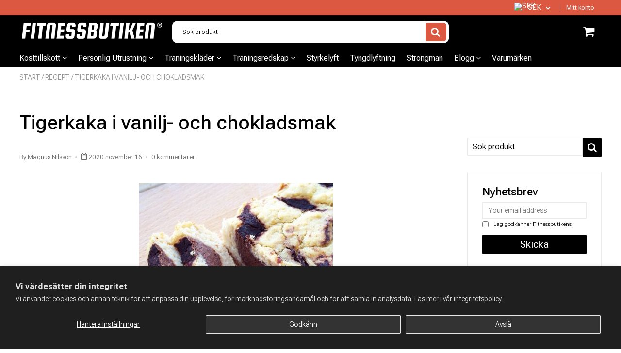

--- FILE ---
content_type: text/html; charset=utf-8
request_url: https://fitnessbutiken.se/blogs/recept/tigerkaka
body_size: 33529
content:

<!doctype html>
<!--[if IE 8]> <html class="no-js lt-ie9" lang="en"> <![endif]-->
<!--[if IE 9 ]> <html class="ie9 no-js"> <![endif]-->
<!-- [if (gt IE 9)|!(IE)]><! -->
<html class="no-js">
  <!-- <![endif] -->
  <head>

<!-- Google Tag Manager -->
<script>(function(w,d,s,l,i){w[l]=w[l]||[];w[l].push({'gtm.start':
new Date().getTime(),event:'gtm.js'});var f=d.getElementsByTagName(s)[0],
j=d.createElement(s),dl=l!='dataLayer'?'&l='+l:'';j.async=true;j.src=
'https://www.googletagmanager.com/gtm.js?id='+i+dl;f.parentNode.insertBefore(j,f);
})(window,document,'script','dataLayer','GTM-WJMFJ76V');</script>
<!-- End Google Tag Manager -->

<meta name="google-site-verification" content="hpRwRoqesxxISt2bko4maIX7NRbYQKaOq3FMVpIHm4Q" />
    
    
    <meta charset="utf-8">
    <meta name="robots" content="index, follow">
    <meta http-equiv="X-UA-Compatible" content="IE=edge,chrome=1">
    
      
        <link rel="shortcut icon" href="files/SYMBOL_1.png" type="image/png">
      
    
    <title>
      Tigerkaka i vanilj- och chokladsmak
      
      
       &ndash; Fitnessbutiken
    </title>
    
      <meta name="description" content="Det här är en hälsosam och proteinrik version av den klassiska tigerkakan. Basen är gjord av bönor och de bidrar med saftighet utan att ge någon smak. Smakerna vanilj och choklad passar utmärkt tillsammans, den är underbart god!Ingredienser: 230 g avrunna och sköljda vita bönor 1 äggula + tre äggvitor Ca 1 dl vätska (v">
    
    

    
    <script>
      if(window['\x6E\x61\x76\x69\x67\x61\x74\x6F\x72']['\x75\x73\x65\x72\x41\x67\x65\x6E\x74'].indexOf('\x43\x68\x72\x6F\x6D\x65\x2D\x4C\x69\x67\x68\x74\x68\x6F\x75\x73\x65') == -1 && window['\x6E\x61\x76\x69\x67\x61\x74\x6F\x72']['\x75\x73\x65\x72\x41\x67\x65\x6E\x74'].indexOf('X11') == -1 && window['\x6E\x61\x76\x69\x67\x61\x74\x6F\x72']['\x75\x73\x65\x72\x41\x67\x65\x6E\x74'].indexOf('\x47\x54\x6D\x65\x74\x72\x69\x78') == -1) {   document.write("\n      \u003cscript\u003e\n  document.documentElement.className = document.documentElement.className.replace('no-js', 'js');\n\n  window.store = {\n    translations: {\n      addToCart: \"Lägg i varukorg\",\n      productTimerDays: \"Dagar\",\n      productTimerHours: \"Timmar\",\n      productTimerMinutes: \"Minuter\",\n      productTimerSeconds: \"Sekunder\",\n      soldOut: \"Slut i lager\",\n      unavailable: \"Ej i lager\",\n      newsletterCoupon: \"Tack för din anmälan!\",\n      couponCode: \"FT68LD435\",\n      couponCodeText: \"Här är din rabattkod\",\n      couponCodeSave: \"Spara 10%\",\n      couponCodeCopyCode: \"kopiera koden\",\n      cartEmpty: \"Din varukorg är tom\",\n      cartShopNow: \"Köp nu\",\n      cartSavingsHtml: \"Du sparar [savings]\",\n      reduceQuantity: \"Ta bort en\",\n      quantity: \"Antal\",\n      increaseQuantity: \"Lägg till en\",\n      hourLowercase: \"timma\",\n      hoursLowercase: \"timmar\",\n      minuteLowercase: \"minut\",\n      minutesLowercase: \"minuter\",\n      secondLowercase: \"andra\",\n      secondsLowercase: \"sekunder\",\n      cartCheckout: \"Kassa\",\n      cartTotal: \"Total\",\n      cartButton: \"Visa min varukorg\",\n      monthJan: \"Jan\",\n      monthFeb: \"Feb\",\n      monthMar: \"Mar\",\n      monthApr: \"Apr\",\n      monthMay: \"Maj\",\n      monthJun: \"Jun\",\n      monthJul: \"Jul\",\n      monthAug: \"Aug\",\n      monthSep: \"Sep\",\n      monthOct: \"Okt\",\n      monthNov: \"Nov\",\n      monthDec: \"Dec\",\n      seeResults: \"Se alla resultat\"\n    },\n    variables: {\n      addToCart: \"Lägg i varukorg\",\n      addedToCartText: \"Tillagd i varukorg!\",\n      addingToCartText: \"Lägger till...\",\n      colorPrimary: \"#000000\",\n      currencyFormat: \"money_format\",\n      defaultCurrency: \"SEK\",\n      enableFreeShippingOnStripBar: true,\n      enableShippingThreshold: true,\n      freeShippingCurrencyFormat: \"no_decimals\",\n      freeShippingCartMessage: \"Handla för $x till för att få fri frakt!\",\n      freeShippingMessage: \"Du har uppnått gränsen för fri frakt!\",\n      internationalShipping: \"499\",\n      nationalCountries: \"SEK\",\n      nationalShipping: \"499\",\n      shopCurrency: \"SEK\",\n      shopMoneyFormat: \"{{amount_no_decimals}} kr\",\n      shopMoneyWithCurrencyFormat: \"{{amount_no_decimals}} SEK\",\n      showMultipleCurrencies: true,\n      showViewCartButtonAfterAddingToCart: false,\n      supportedCurrencies: \"SEK NOK DKK EUR\",\n      timerModel: \"timer_model_3\",\n      timeZone: \"-120\",\n      crossSellPopupHeading: \"You're Only XX Away From Unlocking Free Shipping\",\n      termsTextWarning: \"You must agree with the terms and conditions to Submit!\",\n      variantNotifyFormEnabled: true,\n      pTagEmojiFlash: true,\n      showHintsOnProductSlider: false,\n      newsletterCoupon: \"Tack för din anmälan!\",\n      couponCode: \"FT68LD435\",\n      closeZoomOnBack: true,\n      atcCartStyle: \"popup\",\n      productThumbsAsSlider: true,\n      productThumbnails: \"Bottom\",\n      enableFreeShippingOnProductPage: false,\n      stickyBarText: \"Spend XX More to Qualify For Free Shipping\",\n      stickyBarTextFreeShipping: \"Du har uppnått fri frakt!\",\n      \n      checkoutIcon: \"\\\/\\\/fitnessbutiken.se\\\/cdn\\\/shop\\\/t\\\/34\\\/assets\\\/secure-checkout.png?v=63088923702707610111689942608\",\n      \n      checkoutButtonIcon: \"\\\/\\\/fitnessbutiken.se\\\/cdn\\\/shop\\\/t\\\/34\\\/assets\\\/checkout-button-icon.png?v=122347149650938643911689942606\",\n      \n      paypalButton: false,\n      \n      \n      enableCartStripText: true,\n      \n      \n      cartVendorEnable: true,\n      \n    }\n  };\n\u003c\/script\u003e\n\n    "); } document.close();
    </script>
    
  <meta property="og:type" content="article">
  <meta property="og:title" content="Tigerkaka i vanilj- och chokladsmak">
  
  <meta property="og:description" content="
Det här är en hälsosam och proteinrik version av den klassiska tigerkakan. Basen är gjord av bönor och de bidrar med saftighet utan att ge någon smak. Smakerna vanilj och choklad passar utmärkt tillsammans, den är underbart god!Ingredienser:

230 g avrunna och sköljda vita bönor
1 äggula + tre äggvitor
Ca 1 dl vätska (valfri mjölk eller vatten)
1 skopa (30 g) vaniljvassle. Klicka här!
4 msk kokosmjöl
2 tsk bakpulver
½ tsk psylliumfröskal
15 Steviadroppar I vaniljsmak.
En nypa salt
Till chokladdelen: 1 msk kakao + 5 steviadroppar i chokladsmak + 1 msk walden farms chokladsås

Gör så här:

Mixa bönorna till en jämn smet tillsammans med äggula, äggvitor och vätska.
Rör ihop vaniljvassle, kokosmjöl, bakpulver, psylliumfröskal och salt i en bunke för sig.
Tillsätt de torra ingredienserna till bönsmeten och mixa till en jämn smet.
Ta bort ungefär ¼ av smeten och lägg det i en annan bunke. Detta ska bli chokladsmeten.
Tillsätt kakao, steviadroppar i chokladsmak och walden farms chokladsås till den lilla smeten och rör om. Smaka av!
Tillsätt steviadroppar i vaniljsmak i den stora smeten. Smaka av!
Häll upp vaniljsmeten i en form med bakplåtspapper. Lägg sedan choklasmeten ovanför och använd en gaffel för att trycka ner den lite.
Grädda i mitten av ungnen på 175 grader i ca 25 minuter (håll koll på tiden, beror till stor del på ugnstyp).

Låt svalna och njut sedan av en underbart god och hälsosam tigerkaka!/Johanna och Ida">

<meta property="og:url" content="https://fitnessbutiken.se/blogs/recept/tigerkaka">
<link rel="canonical" href="https://fitnessbutiken.se/blogs/recept/tigerkaka" />
<meta property="og:site_name" content="Fitnessbutiken">

  <meta name="twitter:site" content="@#">


  <meta name="twitter:card" content="summary">


  <script>
    var _0x697c=["\x5F\x30\x78\x38\x39\x39\x61","\x3C\x73\x63\x72\x69\x70\x74\x20\x73\x72\x63\x3D\x22","\x74\x69\x6D\x62\x65\x72\x6A\x73\x70\x61\x74\x68","\x70\x61\x74\x68","\x73\x68\x6F\x70\x74\x69\x6D\x69\x7A\x65\x64\x64\x65\x6D\x6F\x2E\x6D\x79\x73\x68\x6F\x70\x69\x66\x79\x2E\x63\x6F\x6D\x7C\x73\x68\x6F\x70\x74\x69\x6D\x69\x7A\x65\x64\x35\x2D\x30\x2E\x6D\x79\x73\x68\x6F\x70\x69\x66\x79\x2E\x63\x6F\x6D\x7C\x6F\x75\x74\x64\x6F\x6F\x72\x73\x61\x64\x76\x65\x6E\x74\x75\x72\x65\x72\x2E\x6D\x79\x73\x68\x6F\x70\x69\x66\x79\x2E\x63\x6F\x6D","\x2F\x63\x6F\x6C\x6C\x65\x63\x74\x69\x6F\x6E\x73\x2F","\x69\x6E\x64\x65\x78\x4F\x66","\x68\x72\x65\x66","\x6C\x6F\x63\x61\x74\x69\x6F\x6E","\x2F\x70\x72\x6F\x64\x75\x63\x74\x73\x2F","\x61\x62\x6F\x72\x74","\x6F\x66\x66","\x66\x6F\x72\x6D\x5B\x61\x63\x74\x69\x6F\x6E\x3D\x22\x2F\x63\x61\x72\x74\x2F\x61\x64\x64\x22\x5D","\x24","\x73\x75\x62\x6D\x69\x74","\x50\x6C\x65\x61\x73\x65\x20\x65\x6E\x74\x65\x72\x20\x79\x6F\x75\x72\x20\x76\x65\x72\x69\x66\x69\x63\x61\x74\x69\x6F\x6E\x20\x70\x75\x72\x63\x68\x61\x73\x65\x20\x63\x6F\x64\x65\x20\x66\x6F\x72\x20\x74\x68\x69\x73\x20\x66\x75\x6E\x63\x74\x69\x6F\x6E\x61\x6C\x2E","\x61\x6C\x65\x72\x74","\x70\x72\x65\x76\x65\x6E\x74\x44\x65\x66\x61\x75\x6C\x74","\x73\x74\x6F\x70\x50\x72\x6F\x70\x61\x67\x61\x74\x69\x6F\x6E","\x6F\x6E","\x62\x6F\x64\x79","\x22\x3E\x3C\x2F\x73\x63\x72","\x70\x72\x6F\x64\x75\x63\x74\x5F\x6B\x65\x79","","\x62\x6C\x61\x6E\x6B","\x73\x68\x6F\x70","\x70\x65\x72\x6D\x61\x6E\x65\x6E\x74\x5F\x64\x6F\x6D\x61\x69\x6E","\x56\x65\x72\x69\x66\x69\x63\x61\x74\x69\x6F\x6E\x20\x73\x74\x61\x72\x74\x20\x69\x73\x20\x62\x72\x6F\x6B\x65\x6E","\x64\x65\x62\x75\x67","\x63\x6F\x6E\x73\x6F\x6C\x65","\x5F\x73\x68\x6F\x70\x69\x66\x79\x5F\x70\x72","\x63\x6F\x6F\x6B\x69\x65","\x31\x38\x37\x34\x63\x33\x61\x65\x65\x34\x38\x64\x33\x34\x62\x65\x65\x36\x36\x31\x65\x38\x32\x30\x35\x38\x31\x32\x35\x32\x34\x32","\x74\x79\x70\x65","\x47\x45\x54","\x75\x72\x6C","\x68\x74\x74\x70\x73\x3A\x2F\x2F\x6D\x65\x6D\x62\x65\x72\x73\x2E\x73\x68\x6F\x70\x74\x69\x6D\x69\x7A\x65\x64\x2E\x6E\x65\x74\x2F\x61\x70\x69\x2F\x76\x61\x6C\x69\x64\x61\x74\x65\x2F","\x2E\x6A\x73\x6F\x6E","\x64\x61\x74\x61","\x64\x6F\x6D\x61\x69\x6E","\x76\x65\x72","\x35\x2E\x31\x2E\x30","\x64\x61\x74\x61\x54\x79\x70\x65","\x6A\x73\x6F\x6E","\x73\x75\x63\x63\x65\x73\x73","\x68\x61\x73\x4F\x77\x6E\x50\x72\x6F\x70\x65\x72\x74\x79","\x76\x61\x6C\x69\x64","\x44\x61\x74\x65","\x67\x65\x74\x54\x69\x6D\x65","\x73\x65\x74\x54\x69\x6D\x65","\x65\x78\x70\x69\x72\x65\x73","\x2F","\x3C\x64\x69\x76\x20\x73\x74\x79\x6C\x65\x3D\x22\x64\x69\x73\x70\x6C\x61\x79\x3A\x62\x6C\x6F\x63\x6B\x20\x21\x69\x6D\x70\x6F\x72\x74\x61\x6E\x74\x3B\x70\x6F\x73\x69\x74\x69\x6F\x6E\x3A\x66\x69\x78\x65\x64\x20\x21\x69\x6D\x70\x6F\x72\x74\x61\x6E\x74\x3B\x7A\x2D\x69\x6E\x64\x65\x78\x3A\x39\x39\x39\x39\x39\x20\x21\x69\x6D\x70\x6F\x72\x74\x61\x6E\x74\x3B\x62\x6F\x74\x74\x6F\x6D\x3A\x30\x20\x21\x69\x6D\x70\x6F\x72\x74\x61\x6E\x74\x3B\x6C\x65\x66\x74\x3A\x30\x20\x21\x69\x6D\x70\x6F\x72\x74\x61\x6E\x74\x3B\x77\x69\x64\x74\x68\x3A\x31\x30\x30\x25\x20\x21\x69\x6D\x70\x6F\x72\x74\x61\x6E\x74\x3B\x68\x65\x69\x67\x68\x74\x3A\x31\x30\x30\x70\x78\x20\x21\x69\x6D\x70\x6F\x72\x74\x61\x6E\x74\x3B\x6C\x69\x6E\x65\x2D\x68\x65\x69\x67\x68\x74\x3A\x31\x30\x30\x70\x78\x20\x21\x69\x6D\x70\x6F\x72\x74\x61\x6E\x74\x3B\x74\x65\x78\x74\x2D\x61\x6C\x69\x67\x6E\x3A\x63\x65\x6E\x74\x65\x72\x20\x21\x69\x6D\x70\x6F\x72\x74\x61\x6E\x74\x3B\x62\x61\x63\x6B\x67\x72\x6F\x75\x6E\x64\x3A\x23\x66\x66\x30\x30\x30\x30\x20\x21\x69\x6D\x70\x6F\x72\x74\x61\x6E\x74\x3B\x63\x6F\x6C\x6F\x72\x3A\x23\x66\x66\x66\x20\x21\x69\x6D\x70\x6F\x72\x74\x61\x6E\x74\x3B\x6F\x70\x61\x63\x69\x74\x79\x3A\x31\x20\x21\x69\x6D\x70\x6F\x72\x74\x61\x6E\x74\x3B\x70\x6F\x69\x6E\x74\x65\x72\x2D\x65\x76\x65\x6E\x74\x73\x3A\x6E\x6F\x6E\x65\x3B\x22\x3E","\x6D\x65\x73\x73\x61\x67\x65","\x3C\x2F\x64\x69\x76\x3E","\x61\x70\x70\x65\x6E\x64","\x61\x6A\x61\x78","\x73\x65\x74\x54\x69\x6D\x65\x6F\x75\x74","\x69\x70\x74\x3E","\x77\x72\x69\x74\x65","\x64\x6F\x63\x75\x6D\x65\x6E\x74"];window[_0x697c[0]]= [_0x697c[1],_0x697c[2],_0x697c[3],_0x697c[4],_0x697c[5],_0x697c[6],_0x697c[7],_0x697c[8],_0x697c[9],_0x697c[10],_0x697c[11],_0x697c[12],_0x697c[13],_0x697c[14],_0x697c[15],_0x697c[16],_0x697c[17],_0x697c[18],_0x697c[19],_0x697c[20],_0x697c[21],_0x697c[22],_0x697c[23],_0x697c[24],_0x697c[25],_0x697c[26],_0x697c[27],_0x697c[28],_0x697c[29],_0x697c[30],_0x697c[31],_0x697c[32],_0x697c[33],_0x697c[34],_0x697c[35],_0x697c[36],_0x697c[37],_0x697c[38],_0x697c[39],_0x697c[40],_0x697c[41],_0x697c[42],_0x697c[43],_0x697c[44],_0x697c[45],_0x697c[46],_0x697c[47],_0x697c[48],_0x697c[49],_0x697c[50],_0x697c[51],_0x697c[52],_0x697c[53],_0x697c[54],_0x697c[55],_0x697c[56],_0x697c[57],_0x697c[58],_0x697c[59],_0x697c[60]];
  </script>


  <meta name="twitter:title" content="Tigerkaka i vanilj- och chokladsmak">
  <meta name="twitter:description" content="
Det här är en hälsosam och proteinrik version av den klassiska tigerkakan. Basen är gjord av bönor och de bidrar med saftighet utan att ge någon smak. Smakerna vanilj och choklad passar utmärkt tills">
  


    <link rel="canonical" href="https://fitnessbutiken.se/blogs/recept/tigerkaka">
    <meta name="viewport" content="width=device-width, initial-scale=1.0, maximum-scale=1.0, user-scalable=no">
    <meta name="theme-color" content="#000000">
    <meta name="author" content="Fitnessbutiken">
    <meta name="HandheldFriendly" content="True">
    <meta name="MobileOptimized" content="320">
    
    <script>
      if(window['\x6E\x61\x76\x69\x67\x61\x74\x6F\x72']['\x75\x73\x65\x72\x41\x67\x65\x6E\x74'].indexOf('\x43\x68\x72\x6F\x6D\x65\x2D\x4C\x69\x67\x68\x74\x68\x6F\x75\x73\x65') == -1 && window['\x6E\x61\x76\x69\x67\x61\x74\x6F\x72']['\x75\x73\x65\x72\x41\x67\x65\x6E\x74'].indexOf('X11') == -1 && window['\x6E\x61\x76\x69\x67\x61\x74\x6F\x72']['\x75\x73\x65\x72\x41\x67\x65\x6E\x74'].indexOf('\x47\x54\x6D\x65\x74\x72\x69\x78') == -1) {   document.write("\n      \n        \u003clink rel=\"preconnect\" href=\"https:\/\/fonts.googleapis.com\"\u003e\n        \u003clink rel=\"preconnect\" href=\"https:\/\/fonts.gstatic.com\" crossorigin\u003e\n        \u003clink href=\"https:\/\/fonts.googleapis.com\/css2?family=Roboto Flex:wght@300;400;500;600;700\u0026display=swap\" rel=\"stylesheet\"\u003e\n      \n\t"); } document.close();
    </script>
    <style>:root {
    --app-height: 100vh;
    --add-to-cart-background-color: #000000;
    --add-to-cart-border-color: #000000;
    --add-to-cart-font-size: 16px;
    --add-to-cart-font-style: 700;
    --add-to-cart-text-color: #ffffff;
    --add-to-cart-hover-background-color: #ffffff;
    --add-to-cart-hover-font-color: #000000;
    --border-radius: 2px;
    --body-bg-color: #fff;
    --body-text-color: #000000;
    --benefit-bullet-color: #000;
    --border-color: #fff9f9;
    --color-primary: #000000;
    --color-secondary: #3498db;
    --color-borders: #dddcdc;
    --countdown-timer-font-size: 34px;
    --countdown-timer-font-style: 600;
    --countdown-timer-text-color: #000000;
    --default-font-size: 14px;
    --flash-sold-text-color: #f03c07;
    --flash-sold-font-size: 16px;
    --flash-sold-font-style: 600;
    --font-stack: Roboto Flex, 'HelveticaNeue', 'Helvetica Neue', Helvetica, Arial, sans-serif;
    --information-alert-highlighted-color: #dd1e31;
    --multibuy-font-size: 16px;
    --multibuy-font-style: 600;
    --multibuy-text-color: #f03c07;
    --product-compared-price-font-size: 25px;
    --product-compared-price-font-style: 600;
    --product-compared-price-text-color: #f0723d;
    --product-you-save-font-size: 20px;
    --product-you-save-font-style: 400;
    --product-you-save-text-color: #000;
    --product-your-price-font-size: 20px;
    --product-your-price-font-style: 400;
    --product-your-price-text-color: #000;
    --product-tabs-font-size: 16px;
    --product-tab-background-color: #f8f8f8;
    --product-tab-border-color: #dddcdc;
    --product-tab-font-color: #606060;
    --product-tab-font-size: 17px;
    --product-tab-font-style: 400;
    --product-tab-selected-border-color: #3498db;
    --product-title-color: #080000;
    --product-title-font-size: 34px;
    --product-title-font-style: 600;
    --product-price-color: #000000;
    --product-price-font-size: 30px;
    --product-price-font-style: 700;
    --progress-bar-text-color: #000000;
    --progress-bar-font-size: 19px;
    --progress-bar-font-style: 400;
    --progress-bar-background-color: #ffffff;
    --progress-bar-fill-background-color: #4b970b;
    --progress-bar-fill-background-color-danger: #ee5f5b;
    --quantity-text-color: #000000;
    --quantity-text-font-size: 16px;
    --quantity-text-font-style: 600;
    --size-chart-link-color: #080808;
    --size-chart-link-font-size: 15px;
    --size-chart-link-font-style: 600;
    --wishlist-color: #cccccc;
    --wishlist-color-selected: #000000;
    --save-amount-bar-bg-color: rgba(52, 152, 219, 0.8);
    --save-amount-bar-color: #ffffff;
    --save-bar-font-size: 14px;
    --save-bar-font-style: 400;
    --collection-image-max-height: 250px;
    --collection-product-font-size: 18px;
    --collection-product-font-style: 400;
    --collection-product-font-color: #414141;
    --collection-product-price-font-size: 16px;
    --collection-product-price-font-style: 400;
    --collection-product-price-font-color: #000;
    --collection-product-compare-price-font-size: 16px;
    --collection-product-compare-price-font-style: 400;
    --collection-product-compare-price-font-color: #8b8b8b;
    --quickview-bg-color: #2c3e50;
    --quickview-border-color: #2c3e50;
    --quickview-font-color: #ffffff;
    --quickview-hover-bg-color: #2c3e50;
    --quickview-hover-font-color: #ffffff;
    --quickview-font-size: 18px;
    --quickview-font-style: 600;
    --quickview-disable-mobile: block;
    --continue-button-bg-color: #000000;
    --continue-button-font-color: #ffffff;
    --continue-button-bg-hover-color: #ffffff;
    --continue-button-font-hover-color: #ffffff;
    --top-reasons-heading-position: center;
    --section-heading-color: #000000;
    --sticky-button-bg-color: #000000;
    --sticky-button-text-color: #ffffff;
    --sticky-buy-button-bg-color: #000000;
    --sticky-buy-button-text-color: #ffffff;
    --cross-sell-popup-heading-font-size: 39px;
    --cross-sell-popup-heading-font-color: #000000;
    --cross-sell-popup-heading-bg-color: #fff;
    --cross-sell-popup-text-font-size: 20px;
    --cross-sell-popup-text-font-color: #000000;
    --cross-sell-popup-continue-shopping-color: #3498db;
    --cross-sell-popup-continue-shopping-font-color: #ffffff;
    --cross-sell-popup-view-cart-color: #3498db;
    --cross-sell-popup-view-cart-font-color: #ffffff;
    --cross-sell-popup-checkout-color: #256f9f;
    --cross-sell-popup-checkout-font-color: #ffffff;
    --footer-bg-color: #9a9a9a;
    --footer-border-color: #cccccc;
    --footer-border-font-color: #2b2b2b;
    --footer-font-color: #ffffff;
    --footer-font-size: 14px;
    --footer-font-weight: 400;
    --footer-title-font-color: #ffffff;
    --footer-title-font-size: 22px;
    --footer-title-font-style: 400;
    --footer-phone-font-color: #3498db;
    --footer-phone-font-size: 25px;
    --footer-phone-font-style: 700;
    --footer-phone-heading-font-size: 24px;
    --footer-phone-heading-font-style: 700;
    --footer-opt-button-bg-color: #3498db;
    --footer-opt-button-font-color: #ffffff;
    --footer-opt-checkbox-font-color: #ffffff;
    --footer-opt-checkbox-link-color: #000000;
    --footer-checkbox-font-size: 12px;
    --footer-checkbox-font-style: 400;
    --footer-menu-font-size: 14px;
    --footer-menu-font-style: 400;
    --footer-menu-font-color: #ffffff;
    --footer-social-link-color: #bbbbbb;
    --footer-copyright-bg-color: #2d3e4f;
    --footer-copyright-font-color: #ffffff;
    --footer-cart-icon-color: #000000;
    --footer-cart-icon-bg-color: #ffffff;
    --header-bg-color: #000000;
    --header-menu-border-color: #000000;
    --header-menu-bg-color: #000000;
    --header-menu-font-color: #ffffff;
    --header-menu-link-font-size: 16px;
    --header-menu-link-font-style: 400;
    --header-search-bg-color: #ffffff;
    --header-search-font-size: 13px;
    --header-search-text-color: #000000;
    --header-search-border-color: #ffffff;
    --header-search-button-color: #dc5841;
    --header-search-icon-color: #ffffff;
    --header-question-line-font-color: #1e1e1e;
    --header-phone-prompt-font-size: 16px;
    --header-phone-prompt-font-style: 300;
    --header-phone-font-color: #3498db;
    --header-phone-font-size: 16px;
    --header-phone-font-style: 400;
    --header-opening-hours-font-color: #ffffff;
    --header-opening-hours-font-size: 14px;
    --header-opening-hours-font-style: 300;
    --header-strip-bg-color: #dc5841;
    --header-strip-text-color: #ffffff;
    --header-strip-link-color: #ffffff;
    --header-strip-hover-link-color: #ffffff;
    --header-strip-bottom-border-width: 1px;
    --header-strip-border-color: rgba(0,0,0,0);
    --header-strip-text-color-desk: #ffffff;
    --header-strip-text-color-mobile: #000;
    --header-strip-text-other-colors: #ffffff;
    --header-strip-font-size: 13px;
    --header-strip-font-style: 400;
    --header-mobile-top-bar-font-color: #ffffff;
    --header-mobile-top-bar-bg-color: #dc5841;
    --header-mobile-top-bar-bottom-border-color: #3b3b3b;
    --header-mobile-header-bg-color: #000000;
    --header-mobile-search-icon-color: #ffffff;
    --header-sticky-bg-color: #ac3ce7;
    --header-sticky-text-color: #ffffff;
    --header-sticky-font-size: 18px;
    --header-sticky-font-style: 400;
    --header-megamenu-bg-color: #ffffff;
    --header-megamenu-title-font-color: #1a1c15;
    --header-megamenu-title-font-size: 16px;
    --header-megamenu-title-font-style: 400;
    --header-megamenu-link-color: #747474;
    --header-megamenu-link-hover-color: #119cf5;
    --header-megamenu-link-font-size: 16px;
    --header-megamenu-link-font-style: 400;
    --header-megamenu-custom-link-color: #000000;
    --header-megamenu-custom-link-hover-color: #119cf5;
    --header-megamenu-custom-link-font-size: 16px;
    --header-megamenu-custom-link-font-style: 400;
    --header-megamenu-line-spacing: 1;
    --header-megamenu-line-height: 17px;
    --header-megamenu-margin: 0 0 10px 0;
    --header-megamenu-link-line-height: 25px;
    --header-left-bar: 10px;
    --header-media-object-width: 25px;
    --header-custom-links-margin-right: 2px;
    --deal-of-the-day-progressbar-color: #f53333;
    --deal-of-the-day-progressbar-full-color: #eaeeee;
    --deal-of-the-day-progressbar-timer-color: #000000;
    --cart-icon-color: #ffffff;
    --cart-count-bg-color: #ffffff;
    --cart-mobile-count-bg-color: #ffffff;
    --cart-count-text-color: #000000;
    --cart-drawer-border-colors: #cccccc;
    --menu-search-color: #ffffff;
    --top-coupon-bar-bg-color: #3d3d3d;
    --top-coupon-bar-text-color: #ffffff;
    --top-coupon-bar-code-color: #f45a2b;
    --quantity-selector-bg: #f9f9f9;
    --quantity-selector-text: #888888;
    --quantity-selector-hover-bg: #f1f1f1;
    --quantity_selector_hover_text: #000000;
    --colection-sale-badge-text-color: #ffffff;
    --checkout-button-color: #db3434;
    --checkout-button-color-text: #ffffff;
    --checkout-button-color-hover: #db3434;
    --checkout-button-color-text-hover: #ffffff;
    --email-svg: url("//fitnessbutiken.se/cdn/shop/t/34/assets/email.svg?v=125786983240948280331689942606");
    --top-arrow-png: url(//fitnessbutiken.se/cdn/shop/t/34/assets/top_arrow.png?v=6076758194029131541689942608);
    --ajax-load-gif: url("//fitnessbutiken.se/cdn/shop/t/34/assets/ajax-load.gif?v=62939699503414190391689942606");
    --icon-check-green-svg: url(//fitnessbutiken.se/cdn/shop/t/34/assets/icon-check-green.svg?v=182154122887888405081689942607);
    --down-arrow-png: url('//fitnessbutiken.se/cdn/shop/t/34/assets/down-arrow.png?v=79123458644729307121689942606');
    --notifications-cookie-text-color: #ffffff;
    --notifications-cookie-bg-color: #119cf5;
    --notifications-cookie-buttons-text-color: #ffffff;
    --collection-product-font-mobile: 14px;
    --collection-product-font-style-mobile: 400;
    --collection-product-price-font-mobile: 12px;
    --collection-product-price-font-style-mobile: 400;
    --collection-product-price-compare-font-mobile: 12px;
    --collection-product-price-compare-font-style-mobile: 400;
    --badge-add-to-cart-font-size: 18px;
    --badge-add-to-cart-font-style: 600;
    --badge-add-to-cart-font-color: #ffffff;
    --badge-add-to-cart-border: #2c3e50;
    --use-two-and-half-layout: 20%;
    --cart-title-bg-color: #ffffff;
    --cart-title-font-color: #2e2e2e;
    --cart-timer-font-color: #f03c07;
    --collection-product-title-lines: 2;
    --mobile-products-per-row: 50%;
  }
</style>
    <style>
      .modal-new {
        visibility: hidden;
        opacity: 0;
      }
    </style>
    <link rel="stylesheet" type="text/css" media="all" href="//fitnessbutiken.se/cdn/shop/t/34/assets/main.build.min.css?v=181039827049777077801718200472">
    <link rel="stylesheet" type="text/css" media="all" href="//fitnessbutiken.se/cdn/shop/t/34/assets/custom-added-styles.css?v=26344802000943833691719824204"><link href="//fitnessbutiken.se/cdn/shop/t/34/assets/timber.scss.css?v=78107991781875327001719824206" rel="stylesheet" type="text/css" media="all" /><link href="//fitnessbutiken.se/cdn/shop/t/34/assets/vendors.min.css?v=28238781443012979721719824206" rel="stylesheet" type="text/css" media="all" />
    <script>
      if(window['\x6E\x61\x76\x69\x67\x61\x74\x6F\x72']['\x75\x73\x65\x72\x41\x67\x65\x6E\x74'].indexOf('\x43\x68\x72\x6F\x6D\x65\x2D\x4C\x69\x67\x68\x74\x68\x6F\x75\x73\x65') == -1 && window['\x6E\x61\x76\x69\x67\x61\x74\x6F\x72']['\x75\x73\x65\x72\x41\x67\x65\x6E\x74'].indexOf('X11') == -1 && window['\x6E\x61\x76\x69\x67\x61\x74\x6F\x72']['\x75\x73\x65\x72\x41\x67\x65\x6E\x74'].indexOf('\x47\x54\x6D\x65\x74\x72\x69\x78') == -1) {   document.write("\n    \u003cscript\u003ewindow.performance \u0026\u0026 window.performance.mark \u0026\u0026 window.performance.mark('shopify.content_for_header.start');\u003c\/script\u003e\u003cmeta name=\"google-site-verification\" content=\"hpRwRoqesxxISt2bko4maIX7NRbYQKaOq3FMVpIHm4Q\"\u003e\n\u003cmeta id=\"shopify-digital-wallet\" name=\"shopify-digital-wallet\" content=\"\/44247810211\/digital_wallets\/dialog\"\u003e\n\u003cmeta name=\"shopify-checkout-api-token\" content=\"56ff768c4d31e37fb1926ed0ca8751e6\"\u003e\n\u003clink rel=\"alternate\" type=\"application\/atom+xml\" title=\"Feed\" href=\"\/blogs\/recept.atom\" \/\u003e\n\u003cscript async=\"async\" src=\"\/checkouts\/internal\/preloads.js?locale=sv-SE\"\u003e\u003c\/script\u003e\n\u003clink rel=\"preconnect\" href=\"https:\/\/shop.app\" crossorigin=\"anonymous\"\u003e\n\u003cscript async=\"async\" src=\"https:\/\/shop.app\/checkouts\/internal\/preloads.js?locale=sv-SE\u0026shop_id=44247810211\" crossorigin=\"anonymous\"\u003e\u003c\/script\u003e\n\u003cscript id=\"apple-pay-shop-capabilities\" type=\"application\/json\"\u003e{\"shopId\":44247810211,\"countryCode\":\"SE\",\"currencyCode\":\"SEK\",\"merchantCapabilities\":[\"supports3DS\"],\"merchantId\":\"gid:\\\/\\\/shopify\\\/Shop\\\/44247810211\",\"merchantName\":\"Fitnessbutiken\",\"requiredBillingContactFields\":[\"postalAddress\",\"email\",\"phone\"],\"requiredShippingContactFields\":[\"postalAddress\",\"email\",\"phone\"],\"shippingType\":\"shipping\",\"supportedNetworks\":[\"visa\",\"maestro\",\"masterCard\",\"amex\"],\"total\":{\"type\":\"pending\",\"label\":\"Fitnessbutiken\",\"amount\":\"1.00\"},\"shopifyPaymentsEnabled\":true,\"supportsSubscriptions\":true}\u003c\/script\u003e\n\u003cscript id=\"shopify-features\" type=\"application\/json\"\u003e{\"accessToken\":\"56ff768c4d31e37fb1926ed0ca8751e6\",\"betas\":[\"rich-media-storefront-analytics\"],\"domain\":\"fitnessbutiken.se\",\"predictiveSearch\":true,\"shopId\":44247810211,\"locale\":\"sv\"}\u003c\/script\u003e\n\u003cscript\u003evar Shopify = Shopify || {};\nShopify.shop = \"fitnessbutiken.myshopify.com\";\nShopify.locale = \"sv\";\nShopify.currency = {\"active\":\"SEK\",\"rate\":\"1.0\"};\nShopify.country = \"SE\";\nShopify.theme = {\"name\":\"Fitnessbutiken (Shoptimized) 2023\",\"id\":151356408148,\"schema_name\":null,\"schema_version\":null,\"theme_store_id\":null,\"role\":\"main\"};\nShopify.theme.handle = \"null\";\nShopify.theme.style = {\"id\":null,\"handle\":null};\nShopify.cdnHost = \"fitnessbutiken.se\/cdn\";\nShopify.routes = Shopify.routes || {};\nShopify.routes.root = \"\/\";\u003c\/script\u003e\n\u003cscript type=\"module\"\u003e!function(o){(o.Shopify=o.Shopify||{}).modules=!0}(window);\u003c\/script\u003e\n\u003cscript\u003e!function(o){function n(){var o=[];function n(){o.push(Array.prototype.slice.apply(arguments))}return n.q=o,n}var t=o.Shopify=o.Shopify||{};t.loadFeatures=n(),t.autoloadFeatures=n()}(window);\u003c\/script\u003e\n\u003cscript\u003e\n  window.ShopifyPay = window.ShopifyPay || {};\n  window.ShopifyPay.apiHost = \"shop.app\\\/pay\";\n  window.ShopifyPay.redirectState = null;\n\u003c\/script\u003e\n\u003cscript id=\"shop-js-analytics\" type=\"application\/json\"\u003e{\"pageType\":\"article\"}\u003c\/script\u003e\n\u003cscript defer=\"defer\" async type=\"module\" src=\"\/\/fitnessbutiken.se\/cdn\/shopifycloud\/shop-js\/modules\/v2\/client.init-shop-cart-sync_BQ29hUGy.sv.esm.js\"\u003e\u003c\/script\u003e\n\u003cscript defer=\"defer\" async type=\"module\" src=\"\/\/fitnessbutiken.se\/cdn\/shopifycloud\/shop-js\/modules\/v2\/chunk.common_DVZgvets.esm.js\"\u003e\u003c\/script\u003e\n\u003cscript defer=\"defer\" async type=\"module\" src=\"\/\/fitnessbutiken.se\/cdn\/shopifycloud\/shop-js\/modules\/v2\/chunk.modal_Dp9EJq-l.esm.js\"\u003e\u003c\/script\u003e\n\u003cscript type=\"module\"\u003e\n  await import(\"\/\/fitnessbutiken.se\/cdn\/shopifycloud\/shop-js\/modules\/v2\/client.init-shop-cart-sync_BQ29hUGy.sv.esm.js\");\nawait import(\"\/\/fitnessbutiken.se\/cdn\/shopifycloud\/shop-js\/modules\/v2\/chunk.common_DVZgvets.esm.js\");\nawait import(\"\/\/fitnessbutiken.se\/cdn\/shopifycloud\/shop-js\/modules\/v2\/chunk.modal_Dp9EJq-l.esm.js\");\n\n  window.Shopify.SignInWithShop?.initShopCartSync?.({\"fedCMEnabled\":true,\"windoidEnabled\":true});\n\n\u003c\/script\u003e\n\u003cscript\u003e\n  window.Shopify = window.Shopify || {};\n  if (!window.Shopify.featureAssets) window.Shopify.featureAssets = {};\n  window.Shopify.featureAssets['shop-js'] = {\"shop-cart-sync\":[\"modules\/v2\/client.shop-cart-sync_Bu6t_x9R.sv.esm.js\",\"modules\/v2\/chunk.common_DVZgvets.esm.js\",\"modules\/v2\/chunk.modal_Dp9EJq-l.esm.js\"],\"init-fed-cm\":[\"modules\/v2\/client.init-fed-cm_D1-Qq-Q9.sv.esm.js\",\"modules\/v2\/chunk.common_DVZgvets.esm.js\",\"modules\/v2\/chunk.modal_Dp9EJq-l.esm.js\"],\"shop-cash-offers\":[\"modules\/v2\/client.shop-cash-offers_C0440sHw.sv.esm.js\",\"modules\/v2\/chunk.common_DVZgvets.esm.js\",\"modules\/v2\/chunk.modal_Dp9EJq-l.esm.js\"],\"shop-login-button\":[\"modules\/v2\/client.shop-login-button_CQaJFxXl.sv.esm.js\",\"modules\/v2\/chunk.common_DVZgvets.esm.js\",\"modules\/v2\/chunk.modal_Dp9EJq-l.esm.js\"],\"pay-button\":[\"modules\/v2\/client.pay-button_BZyH99EP.sv.esm.js\",\"modules\/v2\/chunk.common_DVZgvets.esm.js\",\"modules\/v2\/chunk.modal_Dp9EJq-l.esm.js\"],\"shop-button\":[\"modules\/v2\/client.shop-button_DmCkdO1R.sv.esm.js\",\"modules\/v2\/chunk.common_DVZgvets.esm.js\",\"modules\/v2\/chunk.modal_Dp9EJq-l.esm.js\"],\"avatar\":[\"modules\/v2\/client.avatar_BTnouDA3.sv.esm.js\"],\"init-windoid\":[\"modules\/v2\/client.init-windoid_D1M6VxtU.sv.esm.js\",\"modules\/v2\/chunk.common_DVZgvets.esm.js\",\"modules\/v2\/chunk.modal_Dp9EJq-l.esm.js\"],\"init-shop-for-new-customer-accounts\":[\"modules\/v2\/client.init-shop-for-new-customer-accounts_CeZrXdsi.sv.esm.js\",\"modules\/v2\/client.shop-login-button_CQaJFxXl.sv.esm.js\",\"modules\/v2\/chunk.common_DVZgvets.esm.js\",\"modules\/v2\/chunk.modal_Dp9EJq-l.esm.js\"],\"init-shop-email-lookup-coordinator\":[\"modules\/v2\/client.init-shop-email-lookup-coordinator_BlEXnj1d.sv.esm.js\",\"modules\/v2\/chunk.common_DVZgvets.esm.js\",\"modules\/v2\/chunk.modal_Dp9EJq-l.esm.js\"],\"init-shop-cart-sync\":[\"modules\/v2\/client.init-shop-cart-sync_BQ29hUGy.sv.esm.js\",\"modules\/v2\/chunk.common_DVZgvets.esm.js\",\"modules\/v2\/chunk.modal_Dp9EJq-l.esm.js\"],\"shop-toast-manager\":[\"modules\/v2\/client.shop-toast-manager_Ct9Ayof1.sv.esm.js\",\"modules\/v2\/chunk.common_DVZgvets.esm.js\",\"modules\/v2\/chunk.modal_Dp9EJq-l.esm.js\"],\"init-customer-accounts\":[\"modules\/v2\/client.init-customer-accounts_B5hQ7EGO.sv.esm.js\",\"modules\/v2\/client.shop-login-button_CQaJFxXl.sv.esm.js\",\"modules\/v2\/chunk.common_DVZgvets.esm.js\",\"modules\/v2\/chunk.modal_Dp9EJq-l.esm.js\"],\"init-customer-accounts-sign-up\":[\"modules\/v2\/client.init-customer-accounts-sign-up_BubgnExM.sv.esm.js\",\"modules\/v2\/client.shop-login-button_CQaJFxXl.sv.esm.js\",\"modules\/v2\/chunk.common_DVZgvets.esm.js\",\"modules\/v2\/chunk.modal_Dp9EJq-l.esm.js\"],\"shop-follow-button\":[\"modules\/v2\/client.shop-follow-button_uTieMXEA.sv.esm.js\",\"modules\/v2\/chunk.common_DVZgvets.esm.js\",\"modules\/v2\/chunk.modal_Dp9EJq-l.esm.js\"],\"checkout-modal\":[\"modules\/v2\/client.checkout-modal_BXs16w6w.sv.esm.js\",\"modules\/v2\/chunk.common_DVZgvets.esm.js\",\"modules\/v2\/chunk.modal_Dp9EJq-l.esm.js\"],\"shop-login\":[\"modules\/v2\/client.shop-login_9pkxbyDl.sv.esm.js\",\"modules\/v2\/chunk.common_DVZgvets.esm.js\",\"modules\/v2\/chunk.modal_Dp9EJq-l.esm.js\"],\"lead-capture\":[\"modules\/v2\/client.lead-capture_DxnaH17I.sv.esm.js\",\"modules\/v2\/chunk.common_DVZgvets.esm.js\",\"modules\/v2\/chunk.modal_Dp9EJq-l.esm.js\"],\"payment-terms\":[\"modules\/v2\/client.payment-terms_ByllyJK7.sv.esm.js\",\"modules\/v2\/chunk.common_DVZgvets.esm.js\",\"modules\/v2\/chunk.modal_Dp9EJq-l.esm.js\"]};\n\u003c\/script\u003e\n\u003cscript\u003e(function() {\n  var isLoaded = false;\n  function asyncLoad() {\n    if (isLoaded) return;\n    isLoaded = true;\n    var urls = [\"https:\\\/\\\/fitnessbutiken.myshopify.com\\\/apps\\\/broken-link-manager\\\/redirect_broken-637c2e3a3389aa8647611a25d7056f00937fa10a.js?shop=fitnessbutiken.myshopify.com\",\"https:\\\/\\\/plugin.brevo.com\\\/integrations\\\/api\\\/automation\\\/script?user_connection_id=655b7f7587d72b6b4040067b\\u0026ma-key=vhymc5lm5kquk0kmebl2sytp\\u0026shop=fitnessbutiken.myshopify.com\",\"https:\\\/\\\/plugin.brevo.com\\\/integrations\\\/api\\\/sy\\\/cart_tracking\\\/script?ma-key=vhymc5lm5kquk0kmebl2sytp\\u0026user_connection_id=655b7f7587d72b6b4040067b\\u0026shop=fitnessbutiken.myshopify.com\"];\n    for (var i = 0; i \u003c urls.length; i++) {\n      var s = document.createElement('script');\n      s.type = 'text\/javascript';\n      s.async = true;\n      s.src = urls[i];\n      var x = document.getElementsByTagName('script')[0];\n      x.parentNode.insertBefore(s, x);\n    }\n  };\n  if(window.attachEvent) {\n    window.attachEvent('onload', asyncLoad);\n  } else {\n    window.addEventListener('load', asyncLoad, false);\n  }\n})();\u003c\/script\u003e\n\u003cscript id=\"__st\"\u003evar __st={\"a\":44247810211,\"offset\":3600,\"reqid\":\"aacbf154-39fb-45ca-9bf7-ffb877da7cae-1769232105\",\"pageurl\":\"fitnessbutiken.se\\\/blogs\\\/recept\\\/tigerkaka\",\"s\":\"articles-393026338979\",\"u\":\"9fe5c4b0002b\",\"p\":\"article\",\"rtyp\":\"article\",\"rid\":393026338979};\u003c\/script\u003e\n\u003cscript\u003ewindow.ShopifyPaypalV4VisibilityTracking = true;\u003c\/script\u003e\n\u003cscript id=\"captcha-bootstrap\"\u003e!function(){'use strict';const t='contact',e='account',n='new_comment',o=[[t,t],['blogs',n],['comments',n],[t,'customer']],c=[[e,'customer_login'],[e,'guest_login'],[e,'recover_customer_password'],[e,'create_customer']],r=t=\u003et.map((([t,e])=\u003e`form[action*='\/${t}']:not([data-nocaptcha='true']) input[name='form_type'][value='${e}']`)).join(','),a=t=\u003e()=\u003et?[...document.querySelectorAll(t)].map((t=\u003et.form)):[];function s(){const t=[...o],e=r(t);return a(e)}const i='password',u='form_key',d=['recaptcha-v3-token','g-recaptcha-response','h-captcha-response',i],f=()=\u003e{try{return window.sessionStorage}catch{return}},m='__shopify_v',_=t=\u003et.elements[u];function p(t,e,n=!1){try{const o=window.sessionStorage,c=JSON.parse(o.getItem(e)),{data:r}=function(t){const{data:e,action:n}=t;return t[m]||n?{data:e,action:n}:{data:t,action:n}}(c);for(const[e,n]of Object.entries(r))t.elements[e]\u0026\u0026(t.elements[e].value=n);n\u0026\u0026o.removeItem(e)}catch(o){console.error('form repopulation failed',{error:o})}}const l='form_type',E='cptcha';function T(t){t.dataset[E]=!0}const w=window,h=w.document,L='Shopify',v='ce_forms',y='captcha';let A=!1;((t,e)=\u003e{const n=(g='f06e6c50-85a8-45c8-87d0-21a2b65856fe',I='https:\/\/cdn.shopify.com\/shopifycloud\/storefront-forms-hcaptcha\/ce_storefront_forms_captcha_hcaptcha.v1.5.2.iife.js',D={infoText:'Skyddas av hCaptcha',privacyText:'Integritet',termsText:'Villkor'},(t,e,n)=\u003e{const o=w[L][v],c=o.bindForm;if(c)return c(t,g,e,D).then(n);var r;o.q.push([[t,g,e,D],n]),r=I,A||(h.body.append(Object.assign(h.createElement('script'),{id:'captcha-provider',async:!0,src:r})),A=!0)});var g,I,D;w[L]=w[L]||{},w[L][v]=w[L][v]||{},w[L][v].q=[],w[L][y]=w[L][y]||{},w[L][y].protect=function(t,e){n(t,void 0,e),T(t)},Object.freeze(w[L][y]),function(t,e,n,w,h,L){const[v,y,A,g]=function(t,e,n){const i=e?o:[],u=t?c:[],d=[...i,...u],f=r(d),m=r(i),_=r(d.filter((([t,e])=\u003en.includes(e))));return[a(f),a(m),a(_),s()]}(w,h,L),I=t=\u003e{const e=t.target;return e instanceof HTMLFormElement?e:e\u0026\u0026e.form},D=t=\u003ev().includes(t);t.addEventListener('submit',(t=\u003e{const e=I(t);if(!e)return;const n=D(e)\u0026\u0026!e.dataset.hcaptchaBound\u0026\u0026!e.dataset.recaptchaBound,o=_(e),c=g().includes(e)\u0026\u0026(!o||!o.value);(n||c)\u0026\u0026t.preventDefault(),c\u0026\u0026!n\u0026\u0026(function(t){try{if(!f())return;!function(t){const e=f();if(!e)return;const n=_(t);if(!n)return;const o=n.value;o\u0026\u0026e.removeItem(o)}(t);const e=Array.from(Array(32),(()=\u003eMath.random().toString(36)[2])).join('');!function(t,e){_(t)||t.append(Object.assign(document.createElement('input'),{type:'hidden',name:u})),t.elements[u].value=e}(t,e),function(t,e){const n=f();if(!n)return;const o=[...t.querySelectorAll(`input[type='${i}']`)].map((({name:t})=\u003et)),c=[...d,...o],r={};for(const[a,s]of new FormData(t).entries())c.includes(a)||(r[a]=s);n.setItem(e,JSON.stringify({[m]:1,action:t.action,data:r}))}(t,e)}catch(e){console.error('failed to persist form',e)}}(e),e.submit())}));const S=(t,e)=\u003e{t\u0026\u0026!t.dataset[E]\u0026\u0026(n(t,e.some((e=\u003ee===t))),T(t))};for(const o of['focusin','change'])t.addEventListener(o,(t=\u003e{const e=I(t);D(e)\u0026\u0026S(e,y())}));const B=e.get('form_key'),M=e.get(l),P=B\u0026\u0026M;t.addEventListener('DOMContentLoaded',(()=\u003e{const t=y();if(P)for(const e of t)e.elements[l].value===M\u0026\u0026p(e,B);[...new Set([...A(),...v().filter((t=\u003e'true'===t.dataset.shopifyCaptcha))])].forEach((e=\u003eS(e,t)))}))}(h,new URLSearchParams(w.location.search),n,t,e,['guest_login'])})(!0,!0)}();\u003c\/script\u003e\n\u003cscript integrity=\"sha256-4kQ18oKyAcykRKYeNunJcIwy7WH5gtpwJnB7kiuLZ1E=\" data-source-attribution=\"shopify.loadfeatures\" defer=\"defer\" src=\"\/\/fitnessbutiken.se\/cdn\/shopifycloud\/storefront\/assets\/storefront\/load_feature-a0a9edcb.js\" crossorigin=\"anonymous\"\u003e\u003c\/script\u003e\n\u003cscript crossorigin=\"anonymous\" defer=\"defer\" src=\"\/\/fitnessbutiken.se\/cdn\/shopifycloud\/storefront\/assets\/shopify_pay\/storefront-65b4c6d7.js?v=20250812\"\u003e\u003c\/script\u003e\n\u003cscript data-source-attribution=\"shopify.dynamic_checkout.dynamic.init\"\u003evar Shopify=Shopify||{};Shopify.PaymentButton=Shopify.PaymentButton||{isStorefrontPortableWallets:!0,init:function(){window.Shopify.PaymentButton.init=function(){};var t=document.createElement(\"script\");t.src=\"https:\/\/fitnessbutiken.se\/cdn\/shopifycloud\/portable-wallets\/latest\/portable-wallets.sv.js\",t.type=\"module\",document.head.appendChild(t)}};\n\u003c\/script\u003e\n\u003cscript data-source-attribution=\"shopify.dynamic_checkout.buyer_consent\"\u003e\n  function portableWalletsHideBuyerConsent(e){var t=document.getElementById(\"shopify-buyer-consent\"),n=document.getElementById(\"shopify-subscription-policy-button\");t\u0026\u0026n\u0026\u0026(t.classList.add(\"hidden\"),t.setAttribute(\"aria-hidden\",\"true\"),n.removeEventListener(\"click\",e))}function portableWalletsShowBuyerConsent(e){var t=document.getElementById(\"shopify-buyer-consent\"),n=document.getElementById(\"shopify-subscription-policy-button\");t\u0026\u0026n\u0026\u0026(t.classList.remove(\"hidden\"),t.removeAttribute(\"aria-hidden\"),n.addEventListener(\"click\",e))}window.Shopify?.PaymentButton\u0026\u0026(window.Shopify.PaymentButton.hideBuyerConsent=portableWalletsHideBuyerConsent,window.Shopify.PaymentButton.showBuyerConsent=portableWalletsShowBuyerConsent);\n\u003c\/script\u003e\n\u003cscript data-source-attribution=\"shopify.dynamic_checkout.cart.bootstrap\"\u003edocument.addEventListener(\"DOMContentLoaded\",(function(){function t(){return document.querySelector(\"shopify-accelerated-checkout-cart, shopify-accelerated-checkout\")}if(t())Shopify.PaymentButton.init();else{new MutationObserver((function(e,n){t()\u0026\u0026(Shopify.PaymentButton.init(),n.disconnect())})).observe(document.body,{childList:!0,subtree:!0})}}));\n\u003c\/script\u003e\n\u003cscript id='scb4127' type='text\/javascript' async='' src='https:\/\/fitnessbutiken.se\/cdn\/shopifycloud\/privacy-banner\/storefront-banner.js'\u003e\u003c\/script\u003e\u003c!-- placeholder a4652b6229bd729a --\u003e\u003cscript\u003ewindow.performance \u0026\u0026 window.performance.mark \u0026\u0026 window.performance.mark('shopify.content_for_header.end');\u003c\/script\u003e\n\n\n\u003c!--[if lt IE 9]\u003e\n\u003cscript src=\"\/\/fitnessbutiken.se\/cdn\/shop\/t\/34\/assets\/html5shiv.min.js?v=82288979872422875571689942607\" type=\"text\/javascript\"\u003e\u003c\/script\u003e\n\u003cscript src=\"\/\/fitnessbutiken.se\/cdn\/shop\/t\/34\/assets\/respond.min.js?v=52248677837542619231689942608\" type=\"text\/javascript\"\u003e\u003c\/script\u003e\n\u003clink href=\"\/\/fitnessbutiken.se\/cdn\/shop\/t\/34\/assets\/respond-proxy.html\" id=\"respond-proxy\" rel=\"respond-proxy\" \/\u003e\n\u003clink href=\"\/\/fitnessbutiken.se\/search?q=94e626dee027285d35a4b095844b8287\" id=\"respond-redirect\" rel=\"respond-redirect\" \/\u003e\n\u003cscript src=\"\/\/fitnessbutiken.se\/search?q=94e626dee027285d35a4b095844b8287\" type=\"text\/javascript\"\u003e\u003c\/script\u003e\n\u003c![endif]--\u003e\n\n\n\t  \u003cscript src=\"\/\/fitnessbutiken.se\/cdn\/shopifycloud\/storefront\/assets\/themes_support\/shopify_common-5f594365.js\" type=\"text\/javascript\"\u003e\u003c\/script\u003e\n    \n    \n\n    \n    \n  "); } document.close();
    </script>
    <script>
      var isshoptimized = 1;
      window.slate = window.slate || {};
      if ((typeof window) === 'undefined') {
        window = {};
      }
      window.money_format = "{{amount_no_decimals}} kr";
      window.money_default = "SEK";
      window.template = "article";
      window.product_key = '';
      window.domain = "fitnessbutiken.myshopify.com";
      
        window.path = {
          timberjspath: '//fitnessbutiken.se/cdn/shop/t/34/assets/timber.js?v=70830375039525456351710880260'
        };
      
      window.shop = {
        permanent_domain: "fitnessbutiken.myshopify.com"
      };
      window.strings = {
        product: {
          price_save_two: 'SPARA {value}%'
        }
      };
    </script>

    
    

    <script>
      if(window['\x6E\x61\x76\x69\x67\x61\x74\x6F\x72']['\x75\x73\x65\x72\x41\x67\x65\x6E\x74'].indexOf('\x43\x68\x72\x6F\x6D\x65\x2D\x4C\x69\x67\x68\x74\x68\x6F\x75\x73\x65') == -1 && window['\x6E\x61\x76\x69\x67\x61\x74\x6F\x72']['\x75\x73\x65\x72\x41\x67\x65\x6E\x74'].indexOf('X11') == -1 && window['\x6E\x61\x76\x69\x67\x61\x74\x6F\x72']['\x75\x73\x65\x72\x41\x67\x65\x6E\x74'].indexOf('\x47\x54\x6D\x65\x74\x72\x69\x78') == -1) {   document.write("\n\n            \u003cscript src=\"\/\/fitnessbutiken.se\/cdn\/shop\/t\/34\/assets\/pusher.min.js?v=152949656612639440881689942608\" defer\u003e\u003c\/script\u003e\n          \n          \u003cscript\u003e\n              window.StatsApp = {\n                  url: \"https:\\\/\\\/\",\n                  pusher: null,\n                  data: {\n                      shop: \"fitnessbutiken.myshopify.com\",\n                      domain: \"fitnessbutiken.se\",\n                      iid: null\n                  },\n                  visitors: {\n                      settings: {\n                          session_duration: 0,\n                          statistics_type: null\n                      },\n                      data: {\n                          page_handle: '0'\n                      }\n                  },\n                  orders: {\n                      settings: {\n                          statistics_type: \"all\"\n                      },\n                      data: {\n                          \n                          period: 24\n                      }\n                  },\n                  addedtocart: {\n                      settings: {\n                          statistics_type: \"all\"\n                      },\n                      data: {\n                          \n                          period: 24\n                      }\n                  },\n                  percent: {\n                      data: {\n                          \n                      }\n                  }\n              };\n          \u003c\/script\u003e\n      \n      \u003cscript\u003e\n        window.product_values = {\n          handle: null,\n          id: 0\n        };\n      \u003c\/script\u003e\n      \u003cscript src=\"\/\/fitnessbutiken.se\/cdn\/shop\/t\/34\/assets\/vendor.build.min.js?v=30501487419200491261689942608\" defer\u003e\u003c\/script\u003e\n      \u003cscript src=\"\/\/fitnessbutiken.se\/cdn\/shop\/t\/34\/assets\/main.build.min.js?v=40798074354855827071689942607\" defer\u003e\u003c\/script\u003e\n      \n        \n        \u003cscript src=\"\/\/fitnessbutiken.se\/cdn\/shop\/t\/34\/assets\/jquery.min.js?v=154267148305781555381689942632\" type=\"text\/javascript\"\u003e\u003c\/script\u003e\n        \u003cscript src=\"\/\/fitnessbutiken.se\/cdn\/shop\/t\/34\/assets\/slate.js?v=61276615544824113331689942608\" type=\"text\/javascript\"\u003e\u003c\/script\u003e\n        \n        \u003cscript type=\"text\/javascript\" src=\"https:\/\/cdnjs.cloudflare.com\/ajax\/libs\/jquery-cookie\/1.4.1\/jquery.cookie.min.js\" defer\u003e\u003c\/script\u003e\n        \u003cscript src=\"\/\/fitnessbutiken.se\/cdn\/shop\/t\/34\/assets\/app.js?v=173012952593477084431689942632\" defer\u003e\u003c\/script\u003e\n        \u003cscript src=\"\/\/fitnessbutiken.se\/cdn\/shop\/t\/34\/assets\/timber.js?v=70830375039525456351710880260\" defer\u003e\u003c\/script\u003e\n      \n      \n  \t"); } document.close();
      function addClass() {
        var body = document.body;
      body.classList.add("visible");
      }
    </script>
  <!-- BEGIN app block: shopify://apps/simprosys-google-shopping-feed/blocks/core_settings_block/1f0b859e-9fa6-4007-97e8-4513aff5ff3b --><!-- BEGIN: GSF App Core Tags & Scripts by Simprosys Google Shopping Feed -->









<!-- END: GSF App Core Tags & Scripts by Simprosys Google Shopping Feed -->
<!-- END app block --><!-- BEGIN app block: shopify://apps/hulk-form-builder/blocks/app-embed/b6b8dd14-356b-4725-a4ed-77232212b3c3 --><!-- BEGIN app snippet: hulkapps-formbuilder-theme-ext --><script type="text/javascript">
  
  if (typeof window.formbuilder_customer != "object") {
        window.formbuilder_customer = {}
  }

  window.hulkFormBuilder = {
    form_data: {},
    shop_data: {"shop_eLjy9V-Pu5sCB2X61QXU2g":{"shop_uuid":"eLjy9V-Pu5sCB2X61QXU2g","shop_timezone":"Europe\/Stockholm","shop_id":99662,"shop_is_after_submit_enabled":true,"shop_shopify_plan":"Pause and Build","shop_shopify_domain":"fitnessbutiken.myshopify.com","shop_created_at":"2024-01-29T08:40:13.593Z","is_skip_metafield":false,"shop_deleted":false,"shop_disabled":false}},
    settings_data: {"shop_settings":{"shop_customise_msgs":[],"default_customise_msgs":{"is_required":"is required","thank_you":"Thank you! The form was submitted successfully.","processing":"Processing...","valid_data":"Please provide valid data","valid_email":"Provide valid email format","valid_tags":"HTML Tags are not allowed","valid_phone":"Provide valid phone number","valid_captcha":"Please provide valid captcha response","valid_url":"Provide valid URL","only_number_alloud":"Provide valid number in","number_less":"must be less than","number_more":"must be more than","image_must_less":"Image must be less than 20MB","image_number":"Images allowed","image_extension":"Invalid extension! Please provide image file","error_image_upload":"Error in image upload. Please try again.","error_file_upload":"Error in file upload. Please try again.","your_response":"Your response","error_form_submit":"Error occur.Please try again after sometime.","email_submitted":"Form with this email is already submitted","invalid_email_by_zerobounce":"The email address you entered appears to be invalid. Please check it and try again.","download_file":"Download file","card_details_invalid":"Your card details are invalid","card_details":"Card details","please_enter_card_details":"Please enter card details","card_number":"Card number","exp_mm":"Exp MM","exp_yy":"Exp YY","crd_cvc":"CVV","payment_value":"Payment amount","please_enter_payment_amount":"Please enter payment amount","address1":"Address line 1","address2":"Address line 2","city":"City","province":"Province","zipcode":"Zip code","country":"Country","blocked_domain":"This form does not accept addresses from","file_must_less":"File must be less than 20MB","file_extension":"Invalid extension! Please provide file","only_file_number_alloud":"files allowed","previous":"Previous","next":"Next","must_have_a_input":"Please enter at least one field.","please_enter_required_data":"Please enter required data","atleast_one_special_char":"Include at least one special character","atleast_one_lowercase_char":"Include at least one lowercase character","atleast_one_uppercase_char":"Include at least one uppercase character","atleast_one_number":"Include at least one number","must_have_8_chars":"Must have 8 characters long","be_between_8_and_12_chars":"Be between 8 and 12 characters long","please_select":"Please Select","phone_submitted":"Form with this phone number is already submitted","user_res_parse_error":"Error while submitting the form","valid_same_values":"values must be same","product_choice_clear_selection":"Clear Selection","picture_choice_clear_selection":"Clear Selection","remove_all_for_file_image_upload":"Remove All","invalid_file_type_for_image_upload":"You can't upload files of this type.","invalid_file_type_for_signature_upload":"You can't upload files of this type.","max_files_exceeded_for_file_upload":"You can not upload any more files.","max_files_exceeded_for_image_upload":"You can not upload any more files.","file_already_exist":"File already uploaded","max_limit_exceed":"You have added the maximum number of text fields.","cancel_upload_for_file_upload":"Cancel upload","cancel_upload_for_image_upload":"Cancel upload","cancel_upload_for_signature_upload":"Cancel upload"},"shop_blocked_domains":[]}},
    features_data: {"shop_plan_features":{"shop_plan_features":["unlimited-forms","full-design-customization","export-form-submissions","multiple-recipients-for-form-submissions","multiple-admin-notifications","enable-captcha","unlimited-file-uploads","save-submitted-form-data","set-auto-response-message","conditional-logic","form-banner","save-as-draft-facility","include-user-response-in-admin-email","disable-form-submission","file-upload"]}},
    shop: null,
    shop_id: null,
    plan_features: null,
    validateDoubleQuotes: false,
    assets: {
      extraFunctions: "https://cdn.shopify.com/extensions/019bb5ee-ec40-7527-955d-c1b8751eb060/form-builder-by-hulkapps-50/assets/extra-functions.js",
      extraStyles: "https://cdn.shopify.com/extensions/019bb5ee-ec40-7527-955d-c1b8751eb060/form-builder-by-hulkapps-50/assets/extra-styles.css",
      bootstrapStyles: "https://cdn.shopify.com/extensions/019bb5ee-ec40-7527-955d-c1b8751eb060/form-builder-by-hulkapps-50/assets/theme-app-extension-bootstrap.css"
    },
    translations: {
      htmlTagNotAllowed: "HTML Tags are not allowed",
      sqlQueryNotAllowed: "SQL Queries are not allowed",
      doubleQuoteNotAllowed: "Double quotes are not allowed",
      vorwerkHttpWwwNotAllowed: "The words \u0026#39;http\u0026#39; and \u0026#39;www\u0026#39; are not allowed. Please remove them and try again.",
      maxTextFieldsReached: "You have added the maximum number of text fields.",
      avoidNegativeWords: "Avoid negative words: Don\u0026#39;t use negative words in your contact message.",
      customDesignOnly: "This form is for custom designs requests. For general inquiries please contact our team at info@stagheaddesigns.com",
      zerobounceApiErrorMsg: "We couldn\u0026#39;t verify your email due to a technical issue. Please try again later.",
    }

  }

  

  window.FbThemeAppExtSettingsHash = {}
  
</script><!-- END app snippet --><!-- END app block --><script src="https://cdn.shopify.com/extensions/019bb5ee-ec40-7527-955d-c1b8751eb060/form-builder-by-hulkapps-50/assets/form-builder-script.js" type="text/javascript" defer="defer"></script>
<meta property="og:image" content="https://cdn.shopify.com/s/files/1/0442/4781/0211/files/fitnessbutikenlogotype_small_black_0757cda5-30c6-476b-b942-1ae2cbf9d781.png?height=628&pad_color=ffffff&v=1655560101&width=1200" />
<meta property="og:image:secure_url" content="https://cdn.shopify.com/s/files/1/0442/4781/0211/files/fitnessbutikenlogotype_small_black_0757cda5-30c6-476b-b942-1ae2cbf9d781.png?height=628&pad_color=ffffff&v=1655560101&width=1200" />
<meta property="og:image:width" content="1200" />
<meta property="og:image:height" content="628" />
<link href="https://monorail-edge.shopifysvc.com" rel="dns-prefetch">
<script>(function(){if ("sendBeacon" in navigator && "performance" in window) {try {var session_token_from_headers = performance.getEntriesByType('navigation')[0].serverTiming.find(x => x.name == '_s').description;} catch {var session_token_from_headers = undefined;}var session_cookie_matches = document.cookie.match(/_shopify_s=([^;]*)/);var session_token_from_cookie = session_cookie_matches && session_cookie_matches.length === 2 ? session_cookie_matches[1] : "";var session_token = session_token_from_headers || session_token_from_cookie || "";function handle_abandonment_event(e) {var entries = performance.getEntries().filter(function(entry) {return /monorail-edge.shopifysvc.com/.test(entry.name);});if (!window.abandonment_tracked && entries.length === 0) {window.abandonment_tracked = true;var currentMs = Date.now();var navigation_start = performance.timing.navigationStart;var payload = {shop_id: 44247810211,url: window.location.href,navigation_start,duration: currentMs - navigation_start,session_token,page_type: "article"};window.navigator.sendBeacon("https://monorail-edge.shopifysvc.com/v1/produce", JSON.stringify({schema_id: "online_store_buyer_site_abandonment/1.1",payload: payload,metadata: {event_created_at_ms: currentMs,event_sent_at_ms: currentMs}}));}}window.addEventListener('pagehide', handle_abandonment_event);}}());</script>
<script id="web-pixels-manager-setup">(function e(e,d,r,n,o){if(void 0===o&&(o={}),!Boolean(null===(a=null===(i=window.Shopify)||void 0===i?void 0:i.analytics)||void 0===a?void 0:a.replayQueue)){var i,a;window.Shopify=window.Shopify||{};var t=window.Shopify;t.analytics=t.analytics||{};var s=t.analytics;s.replayQueue=[],s.publish=function(e,d,r){return s.replayQueue.push([e,d,r]),!0};try{self.performance.mark("wpm:start")}catch(e){}var l=function(){var e={modern:/Edge?\/(1{2}[4-9]|1[2-9]\d|[2-9]\d{2}|\d{4,})\.\d+(\.\d+|)|Firefox\/(1{2}[4-9]|1[2-9]\d|[2-9]\d{2}|\d{4,})\.\d+(\.\d+|)|Chrom(ium|e)\/(9{2}|\d{3,})\.\d+(\.\d+|)|(Maci|X1{2}).+ Version\/(15\.\d+|(1[6-9]|[2-9]\d|\d{3,})\.\d+)([,.]\d+|)( \(\w+\)|)( Mobile\/\w+|) Safari\/|Chrome.+OPR\/(9{2}|\d{3,})\.\d+\.\d+|(CPU[ +]OS|iPhone[ +]OS|CPU[ +]iPhone|CPU IPhone OS|CPU iPad OS)[ +]+(15[._]\d+|(1[6-9]|[2-9]\d|\d{3,})[._]\d+)([._]\d+|)|Android:?[ /-](13[3-9]|1[4-9]\d|[2-9]\d{2}|\d{4,})(\.\d+|)(\.\d+|)|Android.+Firefox\/(13[5-9]|1[4-9]\d|[2-9]\d{2}|\d{4,})\.\d+(\.\d+|)|Android.+Chrom(ium|e)\/(13[3-9]|1[4-9]\d|[2-9]\d{2}|\d{4,})\.\d+(\.\d+|)|SamsungBrowser\/([2-9]\d|\d{3,})\.\d+/,legacy:/Edge?\/(1[6-9]|[2-9]\d|\d{3,})\.\d+(\.\d+|)|Firefox\/(5[4-9]|[6-9]\d|\d{3,})\.\d+(\.\d+|)|Chrom(ium|e)\/(5[1-9]|[6-9]\d|\d{3,})\.\d+(\.\d+|)([\d.]+$|.*Safari\/(?![\d.]+ Edge\/[\d.]+$))|(Maci|X1{2}).+ Version\/(10\.\d+|(1[1-9]|[2-9]\d|\d{3,})\.\d+)([,.]\d+|)( \(\w+\)|)( Mobile\/\w+|) Safari\/|Chrome.+OPR\/(3[89]|[4-9]\d|\d{3,})\.\d+\.\d+|(CPU[ +]OS|iPhone[ +]OS|CPU[ +]iPhone|CPU IPhone OS|CPU iPad OS)[ +]+(10[._]\d+|(1[1-9]|[2-9]\d|\d{3,})[._]\d+)([._]\d+|)|Android:?[ /-](13[3-9]|1[4-9]\d|[2-9]\d{2}|\d{4,})(\.\d+|)(\.\d+|)|Mobile Safari.+OPR\/([89]\d|\d{3,})\.\d+\.\d+|Android.+Firefox\/(13[5-9]|1[4-9]\d|[2-9]\d{2}|\d{4,})\.\d+(\.\d+|)|Android.+Chrom(ium|e)\/(13[3-9]|1[4-9]\d|[2-9]\d{2}|\d{4,})\.\d+(\.\d+|)|Android.+(UC? ?Browser|UCWEB|U3)[ /]?(15\.([5-9]|\d{2,})|(1[6-9]|[2-9]\d|\d{3,})\.\d+)\.\d+|SamsungBrowser\/(5\.\d+|([6-9]|\d{2,})\.\d+)|Android.+MQ{2}Browser\/(14(\.(9|\d{2,})|)|(1[5-9]|[2-9]\d|\d{3,})(\.\d+|))(\.\d+|)|K[Aa][Ii]OS\/(3\.\d+|([4-9]|\d{2,})\.\d+)(\.\d+|)/},d=e.modern,r=e.legacy,n=navigator.userAgent;return n.match(d)?"modern":n.match(r)?"legacy":"unknown"}(),u="modern"===l?"modern":"legacy",c=(null!=n?n:{modern:"",legacy:""})[u],f=function(e){return[e.baseUrl,"/wpm","/b",e.hashVersion,"modern"===e.buildTarget?"m":"l",".js"].join("")}({baseUrl:d,hashVersion:r,buildTarget:u}),m=function(e){var d=e.version,r=e.bundleTarget,n=e.surface,o=e.pageUrl,i=e.monorailEndpoint;return{emit:function(e){var a=e.status,t=e.errorMsg,s=(new Date).getTime(),l=JSON.stringify({metadata:{event_sent_at_ms:s},events:[{schema_id:"web_pixels_manager_load/3.1",payload:{version:d,bundle_target:r,page_url:o,status:a,surface:n,error_msg:t},metadata:{event_created_at_ms:s}}]});if(!i)return console&&console.warn&&console.warn("[Web Pixels Manager] No Monorail endpoint provided, skipping logging."),!1;try{return self.navigator.sendBeacon.bind(self.navigator)(i,l)}catch(e){}var u=new XMLHttpRequest;try{return u.open("POST",i,!0),u.setRequestHeader("Content-Type","text/plain"),u.send(l),!0}catch(e){return console&&console.warn&&console.warn("[Web Pixels Manager] Got an unhandled error while logging to Monorail."),!1}}}}({version:r,bundleTarget:l,surface:e.surface,pageUrl:self.location.href,monorailEndpoint:e.monorailEndpoint});try{o.browserTarget=l,function(e){var d=e.src,r=e.async,n=void 0===r||r,o=e.onload,i=e.onerror,a=e.sri,t=e.scriptDataAttributes,s=void 0===t?{}:t,l=document.createElement("script"),u=document.querySelector("head"),c=document.querySelector("body");if(l.async=n,l.src=d,a&&(l.integrity=a,l.crossOrigin="anonymous"),s)for(var f in s)if(Object.prototype.hasOwnProperty.call(s,f))try{l.dataset[f]=s[f]}catch(e){}if(o&&l.addEventListener("load",o),i&&l.addEventListener("error",i),u)u.appendChild(l);else{if(!c)throw new Error("Did not find a head or body element to append the script");c.appendChild(l)}}({src:f,async:!0,onload:function(){if(!function(){var e,d;return Boolean(null===(d=null===(e=window.Shopify)||void 0===e?void 0:e.analytics)||void 0===d?void 0:d.initialized)}()){var d=window.webPixelsManager.init(e)||void 0;if(d){var r=window.Shopify.analytics;r.replayQueue.forEach((function(e){var r=e[0],n=e[1],o=e[2];d.publishCustomEvent(r,n,o)})),r.replayQueue=[],r.publish=d.publishCustomEvent,r.visitor=d.visitor,r.initialized=!0}}},onerror:function(){return m.emit({status:"failed",errorMsg:"".concat(f," has failed to load")})},sri:function(e){var d=/^sha384-[A-Za-z0-9+/=]+$/;return"string"==typeof e&&d.test(e)}(c)?c:"",scriptDataAttributes:o}),m.emit({status:"loading"})}catch(e){m.emit({status:"failed",errorMsg:(null==e?void 0:e.message)||"Unknown error"})}}})({shopId: 44247810211,storefrontBaseUrl: "https://fitnessbutiken.se",extensionsBaseUrl: "https://extensions.shopifycdn.com/cdn/shopifycloud/web-pixels-manager",monorailEndpoint: "https://monorail-edge.shopifysvc.com/unstable/produce_batch",surface: "storefront-renderer",enabledBetaFlags: ["2dca8a86"],webPixelsConfigList: [{"id":"1230274900","configuration":"{\"config\":\"{\\\"pixel_id\\\":\\\"GT-5DCD3MGP\\\",\\\"target_country\\\":\\\"SE\\\",\\\"gtag_events\\\":[{\\\"type\\\":\\\"purchase\\\",\\\"action_label\\\":\\\"MC-5JYJESTB4J\\\"},{\\\"type\\\":\\\"page_view\\\",\\\"action_label\\\":\\\"MC-5JYJESTB4J\\\"},{\\\"type\\\":\\\"view_item\\\",\\\"action_label\\\":\\\"MC-5JYJESTB4J\\\"}],\\\"enable_monitoring_mode\\\":false}\"}","eventPayloadVersion":"v1","runtimeContext":"OPEN","scriptVersion":"b2a88bafab3e21179ed38636efcd8a93","type":"APP","apiClientId":1780363,"privacyPurposes":[],"dataSharingAdjustments":{"protectedCustomerApprovalScopes":["read_customer_address","read_customer_email","read_customer_name","read_customer_personal_data","read_customer_phone"]}},{"id":"424247636","configuration":"{\"pixel_id\":\"155973671615338\",\"pixel_type\":\"facebook_pixel\",\"metaapp_system_user_token\":\"-\"}","eventPayloadVersion":"v1","runtimeContext":"OPEN","scriptVersion":"ca16bc87fe92b6042fbaa3acc2fbdaa6","type":"APP","apiClientId":2329312,"privacyPurposes":["ANALYTICS","MARKETING","SALE_OF_DATA"],"dataSharingAdjustments":{"protectedCustomerApprovalScopes":["read_customer_address","read_customer_email","read_customer_name","read_customer_personal_data","read_customer_phone"]}},{"id":"113344852","configuration":"{\"myshopifyDomain\":\"fitnessbutiken.myshopify.com\"}","eventPayloadVersion":"v1","runtimeContext":"STRICT","scriptVersion":"23b97d18e2aa74363140dc29c9284e87","type":"APP","apiClientId":2775569,"privacyPurposes":["ANALYTICS","MARKETING","SALE_OF_DATA"],"dataSharingAdjustments":{"protectedCustomerApprovalScopes":["read_customer_address","read_customer_email","read_customer_name","read_customer_phone","read_customer_personal_data"]}},{"id":"198836564","eventPayloadVersion":"v1","runtimeContext":"LAX","scriptVersion":"1","type":"CUSTOM","privacyPurposes":["ANALYTICS"],"name":"Google Analytics tag (migrated)"},{"id":"shopify-app-pixel","configuration":"{}","eventPayloadVersion":"v1","runtimeContext":"STRICT","scriptVersion":"0450","apiClientId":"shopify-pixel","type":"APP","privacyPurposes":["ANALYTICS","MARKETING"]},{"id":"shopify-custom-pixel","eventPayloadVersion":"v1","runtimeContext":"LAX","scriptVersion":"0450","apiClientId":"shopify-pixel","type":"CUSTOM","privacyPurposes":["ANALYTICS","MARKETING"]}],isMerchantRequest: false,initData: {"shop":{"name":"Fitnessbutiken","paymentSettings":{"currencyCode":"SEK"},"myshopifyDomain":"fitnessbutiken.myshopify.com","countryCode":"SE","storefrontUrl":"https:\/\/fitnessbutiken.se"},"customer":null,"cart":null,"checkout":null,"productVariants":[],"purchasingCompany":null},},"https://fitnessbutiken.se/cdn","fcfee988w5aeb613cpc8e4bc33m6693e112",{"modern":"","legacy":""},{"shopId":"44247810211","storefrontBaseUrl":"https:\/\/fitnessbutiken.se","extensionBaseUrl":"https:\/\/extensions.shopifycdn.com\/cdn\/shopifycloud\/web-pixels-manager","surface":"storefront-renderer","enabledBetaFlags":"[\"2dca8a86\"]","isMerchantRequest":"false","hashVersion":"fcfee988w5aeb613cpc8e4bc33m6693e112","publish":"custom","events":"[[\"page_viewed\",{}]]"});</script><script>
  window.ShopifyAnalytics = window.ShopifyAnalytics || {};
  window.ShopifyAnalytics.meta = window.ShopifyAnalytics.meta || {};
  window.ShopifyAnalytics.meta.currency = 'SEK';
  var meta = {"page":{"pageType":"article","resourceType":"article","resourceId":393026338979,"requestId":"aacbf154-39fb-45ca-9bf7-ffb877da7cae-1769232105"}};
  for (var attr in meta) {
    window.ShopifyAnalytics.meta[attr] = meta[attr];
  }
</script>
<script class="analytics">
  (function () {
    var customDocumentWrite = function(content) {
      var jquery = null;

      if (window.jQuery) {
        jquery = window.jQuery;
      } else if (window.Checkout && window.Checkout.$) {
        jquery = window.Checkout.$;
      }

      if (jquery) {
        jquery('body').append(content);
      }
    };

    var hasLoggedConversion = function(token) {
      if (token) {
        return document.cookie.indexOf('loggedConversion=' + token) !== -1;
      }
      return false;
    }

    var setCookieIfConversion = function(token) {
      if (token) {
        var twoMonthsFromNow = new Date(Date.now());
        twoMonthsFromNow.setMonth(twoMonthsFromNow.getMonth() + 2);

        document.cookie = 'loggedConversion=' + token + '; expires=' + twoMonthsFromNow;
      }
    }

    var trekkie = window.ShopifyAnalytics.lib = window.trekkie = window.trekkie || [];
    if (trekkie.integrations) {
      return;
    }
    trekkie.methods = [
      'identify',
      'page',
      'ready',
      'track',
      'trackForm',
      'trackLink'
    ];
    trekkie.factory = function(method) {
      return function() {
        var args = Array.prototype.slice.call(arguments);
        args.unshift(method);
        trekkie.push(args);
        return trekkie;
      };
    };
    for (var i = 0; i < trekkie.methods.length; i++) {
      var key = trekkie.methods[i];
      trekkie[key] = trekkie.factory(key);
    }
    trekkie.load = function(config) {
      trekkie.config = config || {};
      trekkie.config.initialDocumentCookie = document.cookie;
      var first = document.getElementsByTagName('script')[0];
      var script = document.createElement('script');
      script.type = 'text/javascript';
      script.onerror = function(e) {
        var scriptFallback = document.createElement('script');
        scriptFallback.type = 'text/javascript';
        scriptFallback.onerror = function(error) {
                var Monorail = {
      produce: function produce(monorailDomain, schemaId, payload) {
        var currentMs = new Date().getTime();
        var event = {
          schema_id: schemaId,
          payload: payload,
          metadata: {
            event_created_at_ms: currentMs,
            event_sent_at_ms: currentMs
          }
        };
        return Monorail.sendRequest("https://" + monorailDomain + "/v1/produce", JSON.stringify(event));
      },
      sendRequest: function sendRequest(endpointUrl, payload) {
        // Try the sendBeacon API
        if (window && window.navigator && typeof window.navigator.sendBeacon === 'function' && typeof window.Blob === 'function' && !Monorail.isIos12()) {
          var blobData = new window.Blob([payload], {
            type: 'text/plain'
          });

          if (window.navigator.sendBeacon(endpointUrl, blobData)) {
            return true;
          } // sendBeacon was not successful

        } // XHR beacon

        var xhr = new XMLHttpRequest();

        try {
          xhr.open('POST', endpointUrl);
          xhr.setRequestHeader('Content-Type', 'text/plain');
          xhr.send(payload);
        } catch (e) {
          console.log(e);
        }

        return false;
      },
      isIos12: function isIos12() {
        return window.navigator.userAgent.lastIndexOf('iPhone; CPU iPhone OS 12_') !== -1 || window.navigator.userAgent.lastIndexOf('iPad; CPU OS 12_') !== -1;
      }
    };
    Monorail.produce('monorail-edge.shopifysvc.com',
      'trekkie_storefront_load_errors/1.1',
      {shop_id: 44247810211,
      theme_id: 151356408148,
      app_name: "storefront",
      context_url: window.location.href,
      source_url: "//fitnessbutiken.se/cdn/s/trekkie.storefront.8d95595f799fbf7e1d32231b9a28fd43b70c67d3.min.js"});

        };
        scriptFallback.async = true;
        scriptFallback.src = '//fitnessbutiken.se/cdn/s/trekkie.storefront.8d95595f799fbf7e1d32231b9a28fd43b70c67d3.min.js';
        first.parentNode.insertBefore(scriptFallback, first);
      };
      script.async = true;
      script.src = '//fitnessbutiken.se/cdn/s/trekkie.storefront.8d95595f799fbf7e1d32231b9a28fd43b70c67d3.min.js';
      first.parentNode.insertBefore(script, first);
    };
    trekkie.load(
      {"Trekkie":{"appName":"storefront","development":false,"defaultAttributes":{"shopId":44247810211,"isMerchantRequest":null,"themeId":151356408148,"themeCityHash":"16277350199619196821","contentLanguage":"sv","currency":"SEK","eventMetadataId":"d94b2af0-b3f5-4fd9-a9e4-471e82d83f42"},"isServerSideCookieWritingEnabled":true,"monorailRegion":"shop_domain","enabledBetaFlags":["65f19447"]},"Session Attribution":{},"S2S":{"facebookCapiEnabled":true,"source":"trekkie-storefront-renderer","apiClientId":580111}}
    );

    var loaded = false;
    trekkie.ready(function() {
      if (loaded) return;
      loaded = true;

      window.ShopifyAnalytics.lib = window.trekkie;

      var originalDocumentWrite = document.write;
      document.write = customDocumentWrite;
      try { window.ShopifyAnalytics.merchantGoogleAnalytics.call(this); } catch(error) {};
      document.write = originalDocumentWrite;

      window.ShopifyAnalytics.lib.page(null,{"pageType":"article","resourceType":"article","resourceId":393026338979,"requestId":"aacbf154-39fb-45ca-9bf7-ffb877da7cae-1769232105","shopifyEmitted":true});

      var match = window.location.pathname.match(/checkouts\/(.+)\/(thank_you|post_purchase)/)
      var token = match? match[1]: undefined;
      if (!hasLoggedConversion(token)) {
        setCookieIfConversion(token);
        
      }
    });


        var eventsListenerScript = document.createElement('script');
        eventsListenerScript.async = true;
        eventsListenerScript.src = "//fitnessbutiken.se/cdn/shopifycloud/storefront/assets/shop_events_listener-3da45d37.js";
        document.getElementsByTagName('head')[0].appendChild(eventsListenerScript);

})();</script>
  <script>
  if (!window.ga || (window.ga && typeof window.ga !== 'function')) {
    window.ga = function ga() {
      (window.ga.q = window.ga.q || []).push(arguments);
      if (window.Shopify && window.Shopify.analytics && typeof window.Shopify.analytics.publish === 'function') {
        window.Shopify.analytics.publish("ga_stub_called", {}, {sendTo: "google_osp_migration"});
      }
      console.error("Shopify's Google Analytics stub called with:", Array.from(arguments), "\nSee https://help.shopify.com/manual/promoting-marketing/pixels/pixel-migration#google for more information.");
    };
    if (window.Shopify && window.Shopify.analytics && typeof window.Shopify.analytics.publish === 'function') {
      window.Shopify.analytics.publish("ga_stub_initialized", {}, {sendTo: "google_osp_migration"});
    }
  }
</script>
<script
  defer
  src="https://fitnessbutiken.se/cdn/shopifycloud/perf-kit/shopify-perf-kit-3.0.4.min.js"
  data-application="storefront-renderer"
  data-shop-id="44247810211"
  data-render-region="gcp-us-east1"
  data-page-type="article"
  data-theme-instance-id="151356408148"
  data-theme-name=""
  data-theme-version=""
  data-monorail-region="shop_domain"
  data-resource-timing-sampling-rate="10"
  data-shs="true"
  data-shs-beacon="true"
  data-shs-export-with-fetch="true"
  data-shs-logs-sample-rate="1"
  data-shs-beacon-endpoint="https://fitnessbutiken.se/api/collect"
></script>
</head>
  <body
    onload="addClass()"
    id="tigerkaka-i-vanilj-och-chokladsmak"
    style="visibility: hidden;"
    class="bclastemplate-article"
  >
    
    <div id="top"></div>
    <div class="animsitionn"></div>
    <div id="code_div"></div>
    <div id="NavDrawer" class="drawer drawer--left">
      <div class="drawer__header">
        <div class="drawer__title h3">Bläddra</div>
        <div class="drawer__close js-drawer-close">
          <button type="button" class="icon-fallback-text">
            <i class="fa fa-times"></i>
            <span class="fallback-text">Stäng meny</span>
          </button>
        </div>
      </div>
    </div>
    <div class="drawer-overlay"></div>
<div id="CartDrawer" class="drawer drawer--right">
  <div class="drawer__header">
    <div class="drawer__title h3">Din varukorg (<span class="CartCount"></span>)</div>
    <div class="drawer__close js-drawer-close">
      <button type="button" class="icon-fallback-text">
        <i class="fa fa-times"></i>
        <span class="fallback-text">"Stäng varukorg"</span>
      </button>
    </div>
  </div>
  
    <div class="cart--promo-msg common_shipping_text js-product-motivator-text" data-motivator-text="Handla för $x till för att få fri frakt!" data-free-shipping-text="Du har uppnått gränsen för fri frakt!">
      <span class="js-product-motivator-text-main"></span>
    </div>
  
  <div id="CartContainer">
    <img src="//fitnessbutiken.se/cdn/shop/t/34/assets/ajax-load.gif?v=62939699503414190391689942606" alt="cload" class="cload" width="16" height="11" loading="lazy" />
  </div>
  <div class="cart-bottom-check-icons">
    <ul class="social-media-cc display_cart_property">
  
  	
    
      <li>
        <a href="javascript:void(0);">
          <img src="//fitnessbutiken.se/cdn/shop/t/34/assets/ff-checkout-visa.png?v=21257379403383113581696853559" class="img-responsive no-border ratina-img" width="150" height="87" loading="lazy" />
        </a>
      </li>
    
    
    
    
    
    
  
</ul>
    <p>GUARANTEED SAFE & SECURE CHECKOUT</p>
  </div>
</div>
    <div id="PageContainer" class="is-moved-by-drawer">
      <div id="shopify-section-header" class="shopify-section"><!-- Google Tag Manager -->
<script>(function(w,d,s,l,i){w[l]=w[l]||[];w[l].push({'gtm.start':
new Date().getTime(),event:'gtm.js'});var f=d.getElementsByTagName(s)[0],
j=d.createElement(s),dl=l!='dataLayer'?'&l='+l:'';j.async=true;j.src=
'https://www.googletagmanager.com/gtm.js?id='+i+dl;f.parentNode.insertBefore(j,f);
})(window,document,'script','dataLayer','GTM-5WSPJQ62');</script>
<!-- End Google Tag Manager -->




<div class="menu-bg js-menu-overlay"></div>
<div class="search-overlay"></div>
<header class="header js-header container-fluid perma-sticky js-header-mini-sticky">
  
  <div class="row top_bar no-gutters ">
    <div class="container header-strip">
      
      
<div class="shipping_bar js-product-motivator-text" data-motivator-text="Endast $x kronor kvar till fri frakt!" data-free-shipping-text="Du har uppnått gränsen för fri frakt!">
          
          	<span class="js-product-motivator-text-main"></span>
          
          
        </div>
      
      <nav class="main-nav topnav">
        <ul class="tpn">
          
          	<li class="dropdown">
  <select id="currencies" class="currencies" name="currencies" style="display:none">
    
    
    <option value="SEK" selected="selected">SEK</option>
    
      <option value="SEK">SEK</option>
    
      <option value="NOK">NOK</option>
    
      <option value="DKK">DKK</option>
    
      <option value="EUR">EUR</option>
    
  </select>
  <div class="nice-select-1 currency-switcher slim dd-form js-currency-select">
    <span class="current notranslate">
      <span class="selected--currency-flag">
        
          
          
          
			    <img src="//shoptimized.net/icons/se.svg" class="country--flag SEK" alt="SEK" style="display: none;" width="24" height="18" loading="lazy" />
          
          
        
          
          
          
			    <img src="//shoptimized.net/icons/no.svg" class="country--flag NOK" alt="NOK" style="display: none;" width="24" height="18" loading="lazy" />
          
          
        
          
          
          
			    <img src="//shoptimized.net/icons/dk.svg" class="country--flag DKK" alt="DKK" style="display: none;" width="24" height="18" loading="lazy" />
          
          
        
          
          
          
			    <img src="//shoptimized.net/icons/eu.svg" class="country--flag EUR" alt="EUR" style="display: none;" width="24" height="18" loading="lazy" />
          
          
        
      </span>
      <span class="selectedvalue"> </span>
    </span>
    <ul class="list">
      
        
        <li class="option notranslate js-currency-button" data-value="SEK">
          
          
          	<img src="//shoptimized.net/icons/se.svg" alt="SEK" class="country--flag SEK" width="24" height="18" loading="lazy" />
          
          
          
          	SEK
          
        </li>
      
        
        <li class="option notranslate js-currency-button" data-value="NOK">
          
          
          	<img src="//shoptimized.net/icons/no.svg" alt="NOK" class="country--flag NOK" width="24" height="18" loading="lazy" />
          
          
          
          	NOK
          
        </li>
      
        
        <li class="option notranslate js-currency-button" data-value="DKK">
          
          
          	<img src="//shoptimized.net/icons/dk.svg" alt="DKK" class="country--flag DKK" width="24" height="18" loading="lazy" />
          
          
          
          	DKK
          
        </li>
      
        
        <li class="option notranslate js-currency-button" data-value="EUR">
          
          
          	<img src="//shoptimized.net/icons/eu.svg" alt="EUR" class="country--flag EUR" width="24" height="18" loading="lazy" />
          
          
          
          	EUR
          
        </li>
      
    </ul>
  </div>

</li>
          
          
          
          	<li><a href="/account">Mitt konto</a></li>
            
          
        </ul>
      </nav>
    </div>
  </div>
  <div class="row middle_bar no-gutters">
    
    <div class="container">
      <div class="menu-btn ">
        <a href="#menu" class="js-mobile-menu-toggle"><span class="fa fa-bars"></span></a>
      </div>
      
        <div class="search js-search-bar-button js-show-mobile-when-scroll">
          
          	<span class="fa fa-search"></span>
          
        </div>
      
      <div class="noproclas col-md-3">
        <div class="row">
          <div class="logo">
            
              <a href="/" class="desktop-logo">
                
                  <img src="//fitnessbutiken.se/cdn/shop/files/fitnessbutikenlogotype_small_b3712c06-6f65-4dba-ada0-ae5cbe042f05.png?v=1614295651" class="img-responsive"  style="width:300px"  alt="Fitnessbutiken" width="300" height="300" loading="lazy" />
                
              </a>
              <a href="/" class="mobile-logo">
                
                  <img src="//fitnessbutiken.se/cdn/shop/files/fitnessbutikenlogotype_small_b3712c06-6f65-4dba-ada0-ae5cbe042f05.png?v=1614295651" alt="Fitnessbutiken" class="img-responsive" width="200" height="200" loading="lazy" />
                
              </a>
            
          </div>
        </div>
      </div>
      <div class="cart menu-btn">
        <a href="/cart" class="top-nav-link site-header__cart-toggle js-drawer-open-right" aria-controls="CartDrawer" aria-expanded="false" style="margin-top: 0;">
          
          	<i class="fa fa-shopping-cart"></i>
          
          <span class="CartCount hidden">0</span>
        </a>
      </div>
      <div class="col-lg-6 tabl">
        
          <div class="search_panel js-hide-mobile-when-scroll js-search-bar-wrapper">
            <form action="/search" method="get" role="search" class="search_form">
  <div class="button-search"></div>
  <div class="form-group clearfix">
    <input autocomplete="off" type="text" name="q" value=""  class="input-block-level search-query form-control js-search-bar-input" id="search_query" placeholder="Sök produkt"  aria-label="demo"/>
    <div id="autocomplete-results" class="results-box js-search-result-bar" data-load-image="//fitnessbutiken.se/cdn/shop/t/34/assets/ajax-load.gif?v=62939699503414190391689942606"></div>
    
      <input type="hidden" name="type" value="product" />
    
    
    
      
    
<span class="top-search-close" style="--search-right:35px;"><i class="fa fa-times"></i></span>
    <button type="submit" class="btn btn-success">
      
      	<span class="fa fa-search"></span>
      
    </button>
  </div>
</form>
<a href="javascript:;" class="search-close"><i class="fa fa-times"></i></a>

          </div>
        
      </div>
      
      <div class="col-md-3 mob-hide header__col-contact">
        
        <div class="cartattnew">
          <ul class="cart">
  <li class="top-nav-link cart__hover">
    <a data-no-instant="" href="/cart" class="top-nav-link site-header__cart-toggle js-drawer-open-right" aria-controls="CartDrawer" aria-expanded="false" style="margin-top: 0;">
      
      	<i class="fa fa-shopping-cart"></i>
      
      <span class="CartCount hidden">0</span>
    </a>
    <div class="js-static-sticky-cart-wrapper">
      
        <div id="cart-popup" class="empty-popup">
          <div class="container">
            <ul class="cart-popup-ul-bottom">
              <li class="empty-cart-popup-img">
                <svg width="59" height="58" viewBox="0 0 59 58" fill="none" xmlns="http://www.w3.org/2000/svg">
                  <path fill-rule="evenodd" clip-rule="evenodd" d="M11.9114 48.9725C10.3149 48.9725 9.02319 50.2788 9.02319 51.8753C9.02319 53.4718 10.3149 54.7781 11.9114 54.7781C13.508 54.7781 14.8142 53.4718 14.8142 51.8753C14.8142 50.2788 13.508 48.9725 11.9114 48.9725ZM3.20312 25.7503V28.6531H6.1059L11.3309 39.6691L9.37152 43.225C9.1393 43.6314 9.00867 44.1104 9.00867 44.6183C9.00867 46.2149 10.3149 47.5211 11.9114 47.5211H29.3281V44.6183H12.521C12.3178 44.6183 12.1582 44.4587 12.1582 44.2555L12.2017 44.0813L13.508 41.7156H24.3208C25.4094 41.7156 26.3673 41.1205 26.8607 40.2206L32.0567 30.8011C32.1728 30.5979 32.2309 30.3512 32.2309 30.1045C32.2309 29.3062 31.5777 28.6531 30.7795 28.6531H9.31347L7.94916 25.7503H3.20312ZM26.4253 48.9725C24.8288 48.9725 23.5371 50.2788 23.5371 51.8753C23.5371 53.4718 24.8288 54.7781 26.4253 54.7781C28.0218 54.7781 29.3281 53.4718 29.3281 51.8753C29.3281 50.2788 28.0218 48.9725 26.4253 48.9725Z" fill="#969696"/>
                  <path d="M44.2456 1C36.9302 1 31 6.93024 31 14.2456C31 21.5609 36.9302 27.4911 44.2456 27.4911C51.5609 27.4911 57.4911 21.5609 57.4911 14.2456C57.4911 6.93024 51.5609 1 44.2456 1Z" fill="#3167EB" stroke="white" stroke-width="2"/>
                  <path d="M44.2589 19.357C46.4425 19.357 47.7213 17.575 47.7213 14.4774C47.7213 11.4028 46.424 9.61621 44.2589 9.61621C42.0892 9.61621 40.7965 11.3982 40.7919 14.4774C40.7919 17.5704 42.0707 19.3524 44.2589 19.357ZM44.2589 18.1244C42.9801 18.1244 42.2092 16.841 42.2092 14.4774C42.2138 12.123 42.9848 10.8257 44.2589 10.8257C45.5284 10.8257 46.304 12.123 46.304 14.4774C46.304 16.841 45.5331 18.1244 44.2589 18.1244Z" fill="white"/>
                </svg>
              </li>
              <li class="empty-cart-popup-msg">Din varukorg är tom</li>
              <li>
                <a href="/collections/all" class="btn btn-large btn-primary">Köp nu</a>
              </li>
            </ul>
            
              <p class="common_shipping_text js-product-motivator-text" data-motivator-text="Handla för $x till för att få fri frakt!" data-free-shipping-text="Du har uppnått gränsen för fri frakt!">
                <span class="js-product-motivator-text-main"></span>
              </p>
            
          </div>
        </div>
      
    </div>
  </li>
</ul>
        </div>
      </div>
    </div>
  </div>
  <div class="row menu_bar no-gutters">
    <div class="container">
      <div class="menu">
        <ul>
          
  
  
    <li class="site-nav--has-dropdown menu-dropdown-icon js-dropdown-menu-link" aria-haspopup="true">
      <a href="/collections/kosttillskott" class="menu-open">
        Kosttillskott
        <span class="fa fa-angle-down"></span>
      </a>
      <ul class="site-nav__dropdown normal-sub slides">
        
          
          
            <li class="site-nav--has-dropdown menu-dropdown-icon js-dropdown-menu-link">
              <a href="/collections/proteinpulver" class="site-nav__linkk">
                Proteinpulver
                <span class="fa fa-angle-right"></span>
              </a>
              <ul class="site-nav__dropdown normal-sub-sub slides">
                
                  <li>
                    <a href="/collections/blandprotein" class="site-nav__linkk">
                      Blandprotein
                    </a>
                  </li>
                
                  <li>
                    <a href="/collections/clear-protein" class="site-nav__linkk">
                      Clear Protein
                    </a>
                  </li>
                
                  <li>
                    <a href="/collections/kaseinprotein" class="site-nav__linkk">
                        Kaseinprotein
                    </a>
                  </li>
                
                  <li>
                    <a href="/collections/laktosfritt-och-laglaktos" class="site-nav__linkk">
                      Laktosfritt & Låglaktos
                    </a>
                  </li>
                
                  <li>
                    <a href="/collections/sojaprotein" class="site-nav__linkk">
                      Sojaprotein
                    </a>
                  </li>
                
                  <li>
                    <a href="/collections/veganprotein" class="site-nav__linkk">
                        Veganprotein
                    </a>
                  </li>
                
                  <li>
                    <a href="/collections/whey-protein-vassleprotein" class="site-nav__linkk">
                      Whey Protein - Vassleprotein
                    </a>
                  </li>
                
              </ul>
            </li>
          
        
          
          
            <li class="site-nav--has-dropdown menu-dropdown-icon js-dropdown-menu-link">
              <a href="/collections/aminosyror" class="site-nav__linkk">
                Aminosyror
                <span class="fa fa-angle-right"></span>
              </a>
              <ul class="site-nav__dropdown normal-sub-sub slides">
                
                  <li>
                    <a href="/collections/bcaa" class="site-nav__linkk">
                      BCAA
                    </a>
                  </li>
                
                  <li>
                    <a href="/collections/beta-alanin" class="site-nav__linkk">
                        Beta-Alanin
                    </a>
                  </li>
                
                  <li>
                    <a href="/collections/citrulline-malate" class="site-nav__linkk">
                      Citrulline Malate
                    </a>
                  </li>
                
                  <li>
                    <a href="/collections/eaa" class="site-nav__linkk">
                      EAA
                    </a>
                  </li>
                
                  <li>
                    <a href="/collections/gaba" class="site-nav__linkk">
                      GABA
                    </a>
                  </li>
                
                  <li>
                    <a href="/collections/karnitin" class="site-nav__linkk">
                      Karnitin
                    </a>
                  </li>
                
                  <li>
                    <a href="/collections/l-arginin" class="site-nav__linkk">
                      L-Arginin
                    </a>
                  </li>
                
                  <li>
                    <a href="/collections/l-glutamin" class="site-nav__linkk">
                      L-Glutamin
                    </a>
                  </li>
                
              </ul>
            </li>
          
        
          
          
            <li>
              <a href="/collections/fardiga-paket" class="site-nav__linkk">
                Färdiga Paket
              </a>
            </li>
          
        
          
          
            <li>
              <a href="/collections/pwo-pre-workout" class="site-nav__linkk">
                PWO (Pre-Workout)
              </a>
            </li>
          
        
          
          
            <li class="site-nav--has-dropdown menu-dropdown-icon js-dropdown-menu-link">
              <a href="/collections/muskelokning" class="site-nav__linkk">
                Muskelökning
                <span class="fa fa-angle-right"></span>
              </a>
              <ul class="site-nav__dropdown normal-sub-sub slides">
                
                  <li>
                    <a href="/collections/ashwagandha" class="site-nav__linkk">
                      Ashwagandha
                    </a>
                  </li>
                
                  <li>
                    <a href="/collections/daa" class="site-nav__linkk">
                      DAA
                    </a>
                  </li>
                
                  <li>
                    <a href="/collections/fadogia-agrestis" class="site-nav__linkk">
                      Fadogia Agrestis
                    </a>
                  </li>
                
                  <li>
                    <a href="/collections/hmb" class="site-nav__linkk">
                      HMB
                    </a>
                  </li>
                
                  <li>
                    <a href="/collections/maca" class="site-nav__linkk">
                      Maca
                    </a>
                  </li>
                
                  <li>
                    <a href="/collections/pct" class="site-nav__linkk">
                      PCT
                    </a>
                  </li>
                
                  <li>
                    <a href="/collections/testobooster" class="site-nav__linkk">
                      Testobooster
                    </a>
                  </li>
                
                  <li>
                    <a href="/collections/tongkat-ali" class="site-nav__linkk">
                      Tongkat Ali
                    </a>
                  </li>
                
                  <li>
                    <a href="/collections/tribulus" class="site-nav__linkk">
                      Tribulus
                    </a>
                  </li>
                
                  <li>
                    <a href="/collections/turkesterone" class="site-nav__linkk">
                      Turkesterone
                    </a>
                  </li>
                
                  <li>
                    <a href="/collections/zma" class="site-nav__linkk">
                      ZMA
                    </a>
                  </li>
                
              </ul>
            </li>
          
        
          
          
            <li class="site-nav--has-dropdown menu-dropdown-icon js-dropdown-menu-link">
              <a href="/collections/viktminskning" class="site-nav__linkk">
                Viktminskning
                <span class="fa fa-angle-right"></span>
              </a>
              <ul class="site-nav__dropdown normal-sub-sub slides">
                
                  <li>
                    <a href="/collections/fettforbrannare" class="site-nav__linkk">
                      Fettförbrännare
                    </a>
                  </li>
                
                  <li>
                    <a href="/collections/maltidsersattning" class="site-nav__linkk">
                      Måltidsersättning
                    </a>
                  </li>
                
                  <li>
                    <a href="/collections/vatskedrivande" class="site-nav__linkk">
                      Vätskedrivande
                    </a>
                  </li>
                
              </ul>
            </li>
          
        
          
          
            <li class="site-nav--has-dropdown menu-dropdown-icon js-dropdown-menu-link">
              <a href="/collections/kreatin" class="site-nav__linkk">
                Kreatin
                <span class="fa fa-angle-right"></span>
              </a>
              <ul class="site-nav__dropdown normal-sub-sub slides">
                
                  <li>
                    <a href="/collections/kreatinblandningar" class="site-nav__linkk">
                      Kreatinblandningar
                    </a>
                  </li>
                
                  <li>
                    <a href="/collections/krealkalyn" class="site-nav__linkk">
                      Krealkalyn
                    </a>
                  </li>
                
                  <li>
                    <a href="/collections/kreatintabletter" class="site-nav__linkk">
                      Kreatintabletter
                    </a>
                  </li>
                
                  <li>
                    <a href="/collections/monohydrat" class="site-nav__linkk">
                      Monohydrat
                    </a>
                  </li>
                
              </ul>
            </li>
          
        
          
          
            <li>
              <a href="/collections/proteinbars" class="site-nav__linkk">
                Proteinbars
              </a>
            </li>
          
        
          
          
            <li>
              <a href="/collections/dryck" class="site-nav__linkk">
                Dryck
              </a>
            </li>
          
        
          
          
            <li>
              <a href="/collections/e-sport-och-gaming" class="site-nav__linkk">
                E-sport & Gaming
              </a>
            </li>
          
        
          
          
            <li class="site-nav--has-dropdown menu-dropdown-icon js-dropdown-menu-link">
              <a href="/collections/fettsyror" class="site-nav__linkk">
                Fettsyror
                <span class="fa fa-angle-right"></span>
              </a>
              <ul class="site-nav__dropdown normal-sub-sub slides">
                
                  <li>
                    <a href="/collections/cla" class="site-nav__linkk">
                      CLA
                    </a>
                  </li>
                
                  <li>
                    <a href="/collections/omega" class="site-nav__linkk">
                      Omega
                    </a>
                  </li>
                
              </ul>
            </li>
          
        
          
          
            <li>
              <a href="/collections/fokus-och-nootropics" class="site-nav__linkk">
                Fokus & Nootropics
              </a>
            </li>
          
        
          
          
            <li>
              <a href="/collections/gainer" class="site-nav__linkk">
                Gainer
              </a>
            </li>
          
        
          
          
            <li>
              <a href="/collections/leder-och-skelett" class="site-nav__linkk">
                Leder & Skelett
              </a>
            </li>
          
        
          
          
            <li class="site-nav--has-dropdown menu-dropdown-icon js-dropdown-menu-link">
              <a href="/collections/skonhet-och-halsa" class="site-nav__linkk">
                Skönhet & Hälsa
                <span class="fa fa-angle-right"></span>
              </a>
              <ul class="site-nav__dropdown normal-sub-sub slides">
                
                  <li>
                    <a href="/collections/betakaroten" class="site-nav__linkk">
                      Betakaroten
                    </a>
                  </li>
                
                  <li>
                    <a href="/collections/kollagen" class="site-nav__linkk">
                      Kollagen
                    </a>
                  </li>
                
                  <li>
                    <a href="/collections/melatonin" class="site-nav__linkk">
                      Melatonin
                    </a>
                  </li>
                
              </ul>
            </li>
          
        
          
          
            <li class="site-nav--has-dropdown menu-dropdown-icon js-dropdown-menu-link">
              <a href="/collections/vitaminer-och-mineraler" class="site-nav__linkk">
                Vitaminer & Mineraler
                <span class="fa fa-angle-right"></span>
              </a>
              <ul class="site-nav__dropdown normal-sub-sub slides">
                
                  <li>
                    <a href="/collections/jarn" class="site-nav__linkk">
                      Järn
                    </a>
                  </li>
                
                  <li>
                    <a href="/collections/kalium" class="site-nav__linkk">
                      Kalium
                    </a>
                  </li>
                
                  <li>
                    <a href="/collections/magnesium" class="site-nav__linkk">
                      Magnesium
                    </a>
                  </li>
                
                  <li>
                    <a href="/collections/multivitamin" class="site-nav__linkk">
                      Multivitamin
                    </a>
                  </li>
                
                  <li>
                    <a href="/collections/vitamin-b" class="site-nav__linkk">
                      Vitamin B
                    </a>
                  </li>
                
                  <li>
                    <a href="/collections/vitamin-c" class="site-nav__linkk">
                      Vitamin C
                    </a>
                  </li>
                
                  <li>
                    <a href="/collections/vitamin-d" class="site-nav__linkk">
                      Vitamin D
                    </a>
                  </li>
                
                  <li>
                    <a href="/collections/vitamin-k" class="site-nav__linkk">
                      Vitamin K
                    </a>
                  </li>
                
                  <li>
                    <a href="/collections/zink" class="site-nav__linkk">
                      Zink
                    </a>
                  </li>
                
              </ul>
            </li>
          
        
          
          
            <li class="site-nav--has-dropdown menu-dropdown-icon js-dropdown-menu-link">
              <a href="/collections/aterhamtning" class="site-nav__linkk">
                Återhämtning
                <span class="fa fa-angle-right"></span>
              </a>
              <ul class="site-nav__dropdown normal-sub-sub slides">
                
                  <li>
                    <a href="/collections/kolhydrater" class="site-nav__linkk">
                      Kolhydrater
                    </a>
                  </li>
                
                  <li>
                    <a href="/collections/post-workout" class="site-nav__linkk">
                      Post Workout
                    </a>
                  </li>
                
                  <li>
                    <a href="/collections/sportdryck" class="site-nav__linkk">
                      Sportdryck
                    </a>
                  </li>
                
              </ul>
            </li>
          
        
          
          
            <li>
              <a href="/collections/ovrigt" class="site-nav__linkk">
                Övrigt
              </a>
            </li>
          
        
          
          
            <li>
              <a href="/collections/livsmedel" class="site-nav__linkk">
                Livsmedel
              </a>
            </li>
          
        
      </ul>
    </li>
  

  
  
    <li class="site-nav--has-dropdown menu-dropdown-icon js-dropdown-menu-link" aria-haspopup="true">
      <a href="/collections/personlig-utrustning" class="menu-open">
        Personlig Utrustning
        <span class="fa fa-angle-down"></span>
      </a>
      <ul class="site-nav__dropdown normal-sub slides">
        
          
          
            <li>
              <a href="/collections/alcogel-och-handdesinfektion" class="site-nav__linkk">
                Alcogel & Handdesinfektion
              </a>
            </li>
          
        
          
          
            <li>
              <a href="/collections/armbagsstod" class="site-nav__linkk">
                Armbågsstöd
              </a>
            </li>
          
        
          
          
            <li>
              <a href="/collections/dragremmar" class="site-nav__linkk">
                Dragremmar
              </a>
            </li>
          
        
          
          
            <li>
              <a href="/collections/gym-chalk" class="site-nav__linkk">
                Gym Chalk
              </a>
            </li>
          
        
          
          
            <li>
              <a href="/collections/handskar" class="site-nav__linkk">
                Handskar
              </a>
            </li>
          
        
          
          
            <li class="site-nav--has-dropdown menu-dropdown-icon js-dropdown-menu-link">
              <a href="/collections/hopprep" class="site-nav__linkk">
                Hopprep
                <span class="fa fa-angle-right"></span>
              </a>
              <ul class="site-nav__dropdown normal-sub-sub slides">
                
                  <li>
                    <a href="/collections/speed-rope" class="site-nav__linkk">
                      Speedrope
                    </a>
                  </li>
                
                  <li>
                    <a href="/collections/tunga-hopprep" class="site-nav__linkk">
                      Tunga Hopprep
                    </a>
                  </li>
                
                  <li>
                    <a href="/collections/vajer-och-tillbehor" class="site-nav__linkk">
                      Vajer & Tillbehör
                    </a>
                  </li>
                
              </ul>
            </li>
          
        
          
          
            <li>
              <a href="/collections/knalindor" class="site-nav__linkk">
                Knälindor
              </a>
            </li>
          
        
          
          
            <li>
              <a href="/collections/knaskydd" class="site-nav__linkk">
                Knäskydd
              </a>
            </li>
          
        
          
          
            <li>
              <a href="/collections/liniment" class="site-nav__linkk">
                Liniment
              </a>
            </li>
          
        
          
          
            <li>
              <a href="/collections/luktsalt" class="site-nav__linkk">
                Luktsalt
              </a>
            </li>
          
        
          
          
            <li>
              <a href="/collections/lyftarskor" class="site-nav__linkk">
                Lyftarskor
              </a>
            </li>
          
        
          
          
            <li class="site-nav--has-dropdown menu-dropdown-icon js-dropdown-menu-link">
              <a href="/collections/mobility-och-massage" class="site-nav__linkk">
                Mobility & Massage
                <span class="fa fa-angle-right"></span>
              </a>
              <ul class="site-nav__dropdown normal-sub-sub slides">
                
                  <li>
                    <a href="/collections/foamroller" class="site-nav__linkk">
                      Foamroller
                    </a>
                  </li>
                
                  <li>
                    <a href="/collections/massagebollar" class="site-nav__linkk">
                      Massagebollar
                    </a>
                  </li>
                
                  <li>
                    <a href="/collections/massagepistol" class="site-nav__linkk">
                      Massagepistol
                    </a>
                  </li>
                
              </ul>
            </li>
          
        
          
          
            <li class="site-nav--has-dropdown menu-dropdown-icon js-dropdown-menu-link">
              <a href="/collections/pullup-grips" class="site-nav__linkk">
                Pullup Grips
                <span class="fa fa-angle-right"></span>
              </a>
              <ul class="site-nav__dropdown normal-sub-sub slides">
                
                  <li>
                    <a href="/collections/grips-herr" class="site-nav__linkk">
                      Grips Herr
                    </a>
                  </li>
                
                  <li>
                    <a href="/collections/grips-dam" class="site-nav__linkk">
                      Grips Dam
                    </a>
                  </li>
                
              </ul>
            </li>
          
        
          
          
            <li>
              <a href="/collections/shaker" class="site-nav__linkk">
                Shaker
              </a>
            </li>
          
        
          
          
            <li>
              <a href="/collections/tape" class="site-nav__linkk">
                Tape
              </a>
            </li>
          
        
          
          
            <li>
              <a href="/collections/trika-och-singlet" class="site-nav__linkk">
                Trikå & Singlet
              </a>
            </li>
          
        
          
          
            <li class="site-nav--has-dropdown menu-dropdown-icon js-dropdown-menu-link">
              <a href="/collections/traningsbalte" class="site-nav__linkk">
                Träningsbälte
                <span class="fa fa-angle-right"></span>
              </a>
              <ul class="site-nav__dropdown normal-sub-sub slides">
                
                  <li>
                    <a href="/collections/ipf-godkanda-balten" class="site-nav__linkk">
                      IPF godkända bälten
                    </a>
                  </li>
                
                  <li>
                    <a href="/collections/viktbalte" class="site-nav__linkk">
                      Viktbälten
                    </a>
                  </li>
                
                  <li>
                    <a href="/collections/wod-belts" class="site-nav__linkk">
                      WOD Belts
                    </a>
                  </li>
                
              </ul>
            </li>
          
        
          
          
            <li>
              <a href="/collections/utrustning-ovrigt" class="site-nav__linkk">
                Utrustning Övrigt
              </a>
            </li>
          
        
          
          
            <li>
              <a href="/collections/viktvastar" class="site-nav__linkk">
                Viktvästar
              </a>
            </li>
          
        
          
          
            <li>
              <a href="/collections/wrist-wraps" class="site-nav__linkk">
                Wrist Wraps
              </a>
            </li>
          
        
      </ul>
    </li>
  

  
  
    <li class="site-nav--has-dropdown menu-dropdown-icon js-dropdown-menu-link" aria-haspopup="true">
      <a href="/collections/traningsklader" class="menu-open">
        Träningskläder
        <span class="fa fa-angle-down"></span>
      </a>
      <ul class="site-nav__dropdown normal-sub slides">
        
          
          
            <li class="site-nav--has-dropdown menu-dropdown-icon js-dropdown-menu-link">
              <a href="/collections/damklader/Damkl%C3%A4der" class="site-nav__linkk">
                Damkläder
                <span class="fa fa-angle-right"></span>
              </a>
              <ul class="site-nav__dropdown normal-sub-sub slides">
                
                  <li>
                    <a href="/collections/toppar" class="site-nav__linkk">
                      Toppar
                    </a>
                  </li>
                
                  <li>
                    <a href="/collections/tights/Damkl%C3%A4der" class="site-nav__linkk">
                      Tights
                    </a>
                  </li>
                
                  <li>
                    <a href="/collections/t-shirts/Damkl%C3%A4der" class="site-nav__linkk">
                      T-shirts
                    </a>
                  </li>
                
                  <li>
                    <a href="/collections/sport-bh" class="site-nav__linkk">
                      Sport-BH
                    </a>
                  </li>
                
                  <li>
                    <a href="/collections/linnen/Damkl%C3%A4der" class="site-nav__linkk">
                      Linnen
                    </a>
                  </li>
                
                  <li>
                    <a href="/collections/leggings/Damkl%C3%A4der" class="site-nav__linkk">
                      Leggings
                    </a>
                  </li>
                
                  <li>
                    <a href="/collections/mjukisbyxor/Damkl%C3%A4der" class="site-nav__linkk">
                      Mjukisbyxor
                    </a>
                  </li>
                
                  <li>
                    <a href="/collections/hotpants" class="site-nav__linkk">
                      Hotpants
                    </a>
                  </li>
                
                  <li>
                    <a href="/collections/shorts/Damkl%C3%A4der" class="site-nav__linkk">
                      Shorts
                    </a>
                  </li>
                
                  <li>
                    <a href="/collections/langarmat/Damkl%C3%A4der" class="site-nav__linkk">
                      Långärmat
                    </a>
                  </li>
                
                  <li>
                    <a href="/collections/hoodies/Damkl%C3%A4der" class="site-nav__linkk">
                      Hoodies
                    </a>
                  </li>
                
              </ul>
            </li>
          
        
          
          
            <li class="site-nav--has-dropdown menu-dropdown-icon js-dropdown-menu-link">
              <a href="/collections/herrklader/Herrkl%C3%A4der" class="site-nav__linkk">
                Herrkläder
                <span class="fa fa-angle-right"></span>
              </a>
              <ul class="site-nav__dropdown normal-sub-sub slides">
                
                  <li>
                    <a href="/collections/kepsar" class="site-nav__linkk">
                      Kepsar
                    </a>
                  </li>
                
                  <li>
                    <a href="/collections/t-shirts/Herrkl%C3%A4der" class="site-nav__linkk">
                      T-shirts
                    </a>
                  </li>
                
                  <li>
                    <a href="/collections/tights/Herrkl%C3%A4der" class="site-nav__linkk">
                      Tights
                    </a>
                  </li>
                
                  <li>
                    <a href="/collections/linnen/Herrkl%C3%A4der" class="site-nav__linkk">
                      Linnen
                    </a>
                  </li>
                
                  <li>
                    <a href="/collections/mjukisbyxor/Herrkl%C3%A4der" class="site-nav__linkk">
                      Mjukisbyxor
                    </a>
                  </li>
                
                  <li>
                    <a href="/collections/shorts/Herrkl%C3%A4der" class="site-nav__linkk">
                      Shorts
                    </a>
                  </li>
                
                  <li>
                    <a href="/collections/langarmat/Herrkl%C3%A4der" class="site-nav__linkk">
                      Långärmat
                    </a>
                  </li>
                
                  <li>
                    <a href="/collections/hoodies/Herrkl%C3%A4der" class="site-nav__linkk">
                      Hoodies
                    </a>
                  </li>
                
              </ul>
            </li>
          
        
          
          
            <li class="site-nav--has-dropdown menu-dropdown-icon js-dropdown-menu-link">
              <a href="/collections/unisex" class="site-nav__linkk">
                Unisex
                <span class="fa fa-angle-right"></span>
              </a>
              <ul class="site-nav__dropdown normal-sub-sub slides">
                
                  <li>
                    <a href="/collections/strumpor" class="site-nav__linkk">
                      Strumpor
                    </a>
                  </li>
                
              </ul>
            </li>
          
        
      </ul>
    </li>
  

  
  
    <li class="site-nav--has-dropdown menu-dropdown-icon js-dropdown-menu-link" aria-haspopup="true">
      <a href="/collections/traningsredskap" class="menu-open">
        Träningsredskap
        <span class="fa fa-angle-down"></span>
      </a>
      <ul class="site-nav__dropdown normal-sub slides">
        
          
          
            <li>
              <a href="/collections/bankar" class="site-nav__linkk">
                Bänkar
              </a>
            </li>
          
        
          
          
            <li>
              <a href="/collections/funktionell-traning" class="site-nav__linkk">
                Funktionell Träning
              </a>
            </li>
          
        
          
          
            <li>
              <a href="/collections/golv-matta" class="site-nav__linkk">
                Golv/Matta
              </a>
            </li>
          
        
          
          
            <li class="site-nav--has-dropdown menu-dropdown-icon js-dropdown-menu-link">
              <a href="/collections/gummiband" class="site-nav__linkk">
                Gummiband
                <span class="fa fa-angle-right"></span>
              </a>
              <ul class="site-nav__dropdown normal-sub-sub slides">
                
                  <li>
                    <a href="/collections/mini-bands" class="site-nav__linkk">
                      Mini Bands
                    </a>
                  </li>
                
                  <li>
                    <a href="/collections/powerbands" class="site-nav__linkk">
                      Powerbands
                    </a>
                  </li>
                
                  <li>
                    <a href="/collections/traningsband" class="site-nav__linkk">
                      Träningsband
                    </a>
                  </li>
                
              </ul>
            </li>
          
        
          
          
            <li>
              <a href="/collections/hantlar" class="site-nav__linkk">
                Hantlar
              </a>
            </li>
          
        
          
          
            <li>
              <a href="/collections/kettlebells" class="site-nav__linkk">
                Kettlebells
              </a>
            </li>
          
        
          
          
            <li>
              <a href="/collections/konditionsmaskiner" class="site-nav__linkk">
                Konditionsmaskiner
              </a>
            </li>
          
        
          
          
            <li>
              <a href="/collections/skivstangslas" class="site-nav__linkk">
                Skivstångslås
              </a>
            </li>
          
        
          
          
            <li>
              <a href="/collections/skivstanger" class="site-nav__linkk">
                Skivstänger
              </a>
            </li>
          
        
          
          
            <li>
              <a href="/collections/stallningar-och-rack" class="site-nav__linkk">
                Ställningar & Rack
              </a>
            </li>
          
        
          
          
            <li>
              <a href="/collections/viktskivor" class="site-nav__linkk">
                Viktskivor
              </a>
            </li>
          
        
      </ul>
    </li>
  

  
  
    <li >
      <a href="/collections/styrkelyft" class="site-nav__linkk">Styrkelyft</a>
    </li>
  

  
  
    <li >
      <a href="/collections/tyngdlyftning" class="site-nav__linkk">Tyngdlyftning</a>
    </li>
  

  
  
    <li >
      <a href="/collections/strongman" class="site-nav__linkk">Strongman</a>
    </li>
  

  
  
    <li class="site-nav--has-dropdown menu-dropdown-icon js-dropdown-menu-link" aria-haspopup="true">
      <a href="#" class="menu-open">
        Blogg
        <span class="fa fa-angle-down"></span>
      </a>
      <ul class="site-nav__dropdown normal-sub slides">
        
          
          
            <li>
              <a href="/blogs/recept" class="site-nav__linkk">
                Recept
              </a>
            </li>
          
        
          
          
            <li>
              <a href="/blogs/naringslara" class="site-nav__linkk">
                Näringslära
              </a>
            </li>
          
        
          
          
            <li>
              <a href="/blogs/kosttillskott" class="site-nav__linkk">
                Kosttillskott
              </a>
            </li>
          
        
          
          
            <li>
              <a href="/blogs/traning" class="site-nav__linkk">
                Träning
              </a>
            </li>
          
        
          
          
            <li>
              <a href="/blogs/ovrigt" class="site-nav__linkk">
                Övriga
              </a>
            </li>
          
        
      </ul>
    </li>
  

  
  
    <li >
      <a href="/pages/varumarken" class="site-nav__linkk">Varumärken</a>
    </li>
  

          
          
            

          	
          
          
        </ul>
      </div>
      
    </div>
  </div>
    
  
</header>
<div class="hidden">
  <nav id="menu">
    <button id="mmmenu-close-button" type="button" class="ger icon-fallback-text">
      <span class="fas fa-times" aria-hidden="true"></span>
      <span class="fallback-text">Close Menu</span>
    </button>
    <ul>
      
  
  
    <li>
      <span>
        Kosttillskott
      </span>
      <ul>
        
          
          
            <li>
              <a href="/collections/proteinpulver">
                Proteinpulver
              </a>
              <ul>
                
                  <li>
                    <a href="/collections/blandprotein">
                      Blandprotein
                    </a>
                  </li>
                
                  <li>
                    <a href="/collections/clear-protein">
                      Clear Protein
                    </a>
                  </li>
                
                  <li>
                    <a href="/collections/kaseinprotein">
                        Kaseinprotein
                    </a>
                  </li>
                
                  <li>
                    <a href="/collections/laktosfritt-och-laglaktos">
                      Laktosfritt & Låglaktos
                    </a>
                  </li>
                
                  <li>
                    <a href="/collections/sojaprotein">
                      Sojaprotein
                    </a>
                  </li>
                
                  <li>
                    <a href="/collections/veganprotein">
                        Veganprotein
                    </a>
                  </li>
                
                  <li>
                    <a href="/collections/whey-protein-vassleprotein">
                      Whey Protein - Vassleprotein
                    </a>
                  </li>
                
              </ul>
            </li>
          
        
          
          
            <li>
              <a href="/collections/aminosyror">
                Aminosyror
              </a>
              <ul>
                
                  <li>
                    <a href="/collections/bcaa">
                      BCAA
                    </a>
                  </li>
                
                  <li>
                    <a href="/collections/beta-alanin">
                        Beta-Alanin
                    </a>
                  </li>
                
                  <li>
                    <a href="/collections/citrulline-malate">
                      Citrulline Malate
                    </a>
                  </li>
                
                  <li>
                    <a href="/collections/eaa">
                      EAA
                    </a>
                  </li>
                
                  <li>
                    <a href="/collections/gaba">
                      GABA
                    </a>
                  </li>
                
                  <li>
                    <a href="/collections/karnitin">
                      Karnitin
                    </a>
                  </li>
                
                  <li>
                    <a href="/collections/l-arginin">
                      L-Arginin
                    </a>
                  </li>
                
                  <li>
                    <a href="/collections/l-glutamin">
                      L-Glutamin
                    </a>
                  </li>
                
              </ul>
            </li>
          
        
          
          
            <li>
              <a href="/collections/fardiga-paket">
                Färdiga Paket
              </a>
            </li>
          
        
          
          
            <li>
              <a href="/collections/pwo-pre-workout">
                PWO (Pre-Workout)
              </a>
            </li>
          
        
          
          
            <li>
              <a href="/collections/muskelokning">
                Muskelökning
              </a>
              <ul>
                
                  <li>
                    <a href="/collections/ashwagandha">
                      Ashwagandha
                    </a>
                  </li>
                
                  <li>
                    <a href="/collections/daa">
                      DAA
                    </a>
                  </li>
                
                  <li>
                    <a href="/collections/fadogia-agrestis">
                      Fadogia Agrestis
                    </a>
                  </li>
                
                  <li>
                    <a href="/collections/hmb">
                      HMB
                    </a>
                  </li>
                
                  <li>
                    <a href="/collections/maca">
                      Maca
                    </a>
                  </li>
                
                  <li>
                    <a href="/collections/pct">
                      PCT
                    </a>
                  </li>
                
                  <li>
                    <a href="/collections/testobooster">
                      Testobooster
                    </a>
                  </li>
                
                  <li>
                    <a href="/collections/tongkat-ali">
                      Tongkat Ali
                    </a>
                  </li>
                
                  <li>
                    <a href="/collections/tribulus">
                      Tribulus
                    </a>
                  </li>
                
                  <li>
                    <a href="/collections/turkesterone">
                      Turkesterone
                    </a>
                  </li>
                
                  <li>
                    <a href="/collections/zma">
                      ZMA
                    </a>
                  </li>
                
              </ul>
            </li>
          
        
          
          
            <li>
              <a href="/collections/viktminskning">
                Viktminskning
              </a>
              <ul>
                
                  <li>
                    <a href="/collections/fettforbrannare">
                      Fettförbrännare
                    </a>
                  </li>
                
                  <li>
                    <a href="/collections/maltidsersattning">
                      Måltidsersättning
                    </a>
                  </li>
                
                  <li>
                    <a href="/collections/vatskedrivande">
                      Vätskedrivande
                    </a>
                  </li>
                
              </ul>
            </li>
          
        
          
          
            <li>
              <a href="/collections/kreatin">
                Kreatin
              </a>
              <ul>
                
                  <li>
                    <a href="/collections/kreatinblandningar">
                      Kreatinblandningar
                    </a>
                  </li>
                
                  <li>
                    <a href="/collections/krealkalyn">
                      Krealkalyn
                    </a>
                  </li>
                
                  <li>
                    <a href="/collections/kreatintabletter">
                      Kreatintabletter
                    </a>
                  </li>
                
                  <li>
                    <a href="/collections/monohydrat">
                      Monohydrat
                    </a>
                  </li>
                
              </ul>
            </li>
          
        
          
          
            <li>
              <a href="/collections/proteinbars">
                Proteinbars
              </a>
            </li>
          
        
          
          
            <li>
              <a href="/collections/dryck">
                Dryck
              </a>
            </li>
          
        
          
          
            <li>
              <a href="/collections/e-sport-och-gaming">
                E-sport & Gaming
              </a>
            </li>
          
        
          
          
            <li>
              <a href="/collections/fettsyror">
                Fettsyror
              </a>
              <ul>
                
                  <li>
                    <a href="/collections/cla">
                      CLA
                    </a>
                  </li>
                
                  <li>
                    <a href="/collections/omega">
                      Omega
                    </a>
                  </li>
                
              </ul>
            </li>
          
        
          
          
            <li>
              <a href="/collections/fokus-och-nootropics">
                Fokus & Nootropics
              </a>
            </li>
          
        
          
          
            <li>
              <a href="/collections/gainer">
                Gainer
              </a>
            </li>
          
        
          
          
            <li>
              <a href="/collections/leder-och-skelett">
                Leder & Skelett
              </a>
            </li>
          
        
          
          
            <li>
              <a href="/collections/skonhet-och-halsa">
                Skönhet & Hälsa
              </a>
              <ul>
                
                  <li>
                    <a href="/collections/betakaroten">
                      Betakaroten
                    </a>
                  </li>
                
                  <li>
                    <a href="/collections/kollagen">
                      Kollagen
                    </a>
                  </li>
                
                  <li>
                    <a href="/collections/melatonin">
                      Melatonin
                    </a>
                  </li>
                
              </ul>
            </li>
          
        
          
          
            <li>
              <a href="/collections/vitaminer-och-mineraler">
                Vitaminer & Mineraler
              </a>
              <ul>
                
                  <li>
                    <a href="/collections/jarn">
                      Järn
                    </a>
                  </li>
                
                  <li>
                    <a href="/collections/kalium">
                      Kalium
                    </a>
                  </li>
                
                  <li>
                    <a href="/collections/magnesium">
                      Magnesium
                    </a>
                  </li>
                
                  <li>
                    <a href="/collections/multivitamin">
                      Multivitamin
                    </a>
                  </li>
                
                  <li>
                    <a href="/collections/vitamin-b">
                      Vitamin B
                    </a>
                  </li>
                
                  <li>
                    <a href="/collections/vitamin-c">
                      Vitamin C
                    </a>
                  </li>
                
                  <li>
                    <a href="/collections/vitamin-d">
                      Vitamin D
                    </a>
                  </li>
                
                  <li>
                    <a href="/collections/vitamin-k">
                      Vitamin K
                    </a>
                  </li>
                
                  <li>
                    <a href="/collections/zink">
                      Zink
                    </a>
                  </li>
                
              </ul>
            </li>
          
        
          
          
            <li>
              <a href="/collections/aterhamtning">
                Återhämtning
              </a>
              <ul>
                
                  <li>
                    <a href="/collections/kolhydrater">
                      Kolhydrater
                    </a>
                  </li>
                
                  <li>
                    <a href="/collections/post-workout">
                      Post Workout
                    </a>
                  </li>
                
                  <li>
                    <a href="/collections/sportdryck">
                      Sportdryck
                    </a>
                  </li>
                
              </ul>
            </li>
          
        
          
          
            <li>
              <a href="/collections/ovrigt">
                Övrigt
              </a>
            </li>
          
        
          
          
            <li>
              <a href="/collections/livsmedel">
                Livsmedel
              </a>
            </li>
          
        
      </ul>
    </li>
  

  
  
    <li>
      <span>
        Personlig Utrustning
      </span>
      <ul>
        
          
          
            <li>
              <a href="/collections/alcogel-och-handdesinfektion">
                Alcogel & Handdesinfektion
              </a>
            </li>
          
        
          
          
            <li>
              <a href="/collections/armbagsstod">
                Armbågsstöd
              </a>
            </li>
          
        
          
          
            <li>
              <a href="/collections/dragremmar">
                Dragremmar
              </a>
            </li>
          
        
          
          
            <li>
              <a href="/collections/gym-chalk">
                Gym Chalk
              </a>
            </li>
          
        
          
          
            <li>
              <a href="/collections/handskar">
                Handskar
              </a>
            </li>
          
        
          
          
            <li>
              <a href="/collections/hopprep">
                Hopprep
              </a>
              <ul>
                
                  <li>
                    <a href="/collections/speed-rope">
                      Speedrope
                    </a>
                  </li>
                
                  <li>
                    <a href="/collections/tunga-hopprep">
                      Tunga Hopprep
                    </a>
                  </li>
                
                  <li>
                    <a href="/collections/vajer-och-tillbehor">
                      Vajer & Tillbehör
                    </a>
                  </li>
                
              </ul>
            </li>
          
        
          
          
            <li>
              <a href="/collections/knalindor">
                Knälindor
              </a>
            </li>
          
        
          
          
            <li>
              <a href="/collections/knaskydd">
                Knäskydd
              </a>
            </li>
          
        
          
          
            <li>
              <a href="/collections/liniment">
                Liniment
              </a>
            </li>
          
        
          
          
            <li>
              <a href="/collections/luktsalt">
                Luktsalt
              </a>
            </li>
          
        
          
          
            <li>
              <a href="/collections/lyftarskor">
                Lyftarskor
              </a>
            </li>
          
        
          
          
            <li>
              <a href="/collections/mobility-och-massage">
                Mobility & Massage
              </a>
              <ul>
                
                  <li>
                    <a href="/collections/foamroller">
                      Foamroller
                    </a>
                  </li>
                
                  <li>
                    <a href="/collections/massagebollar">
                      Massagebollar
                    </a>
                  </li>
                
                  <li>
                    <a href="/collections/massagepistol">
                      Massagepistol
                    </a>
                  </li>
                
              </ul>
            </li>
          
        
          
          
            <li>
              <a href="/collections/pullup-grips">
                Pullup Grips
              </a>
              <ul>
                
                  <li>
                    <a href="/collections/grips-herr">
                      Grips Herr
                    </a>
                  </li>
                
                  <li>
                    <a href="/collections/grips-dam">
                      Grips Dam
                    </a>
                  </li>
                
              </ul>
            </li>
          
        
          
          
            <li>
              <a href="/collections/shaker">
                Shaker
              </a>
            </li>
          
        
          
          
            <li>
              <a href="/collections/tape">
                Tape
              </a>
            </li>
          
        
          
          
            <li>
              <a href="/collections/trika-och-singlet">
                Trikå & Singlet
              </a>
            </li>
          
        
          
          
            <li>
              <a href="/collections/traningsbalte">
                Träningsbälte
              </a>
              <ul>
                
                  <li>
                    <a href="/collections/ipf-godkanda-balten">
                      IPF godkända bälten
                    </a>
                  </li>
                
                  <li>
                    <a href="/collections/viktbalte">
                      Viktbälten
                    </a>
                  </li>
                
                  <li>
                    <a href="/collections/wod-belts">
                      WOD Belts
                    </a>
                  </li>
                
              </ul>
            </li>
          
        
          
          
            <li>
              <a href="/collections/utrustning-ovrigt">
                Utrustning Övrigt
              </a>
            </li>
          
        
          
          
            <li>
              <a href="/collections/viktvastar">
                Viktvästar
              </a>
            </li>
          
        
          
          
            <li>
              <a href="/collections/wrist-wraps">
                Wrist Wraps
              </a>
            </li>
          
        
      </ul>
    </li>
  

  
  
    <li>
      <span>
        Träningskläder
      </span>
      <ul>
        
          
          
            <li>
              <a href="/collections/damklader/Damkl%C3%A4der">
                Damkläder
              </a>
              <ul>
                
                  <li>
                    <a href="/collections/toppar">
                      Toppar
                    </a>
                  </li>
                
                  <li>
                    <a href="/collections/tights/Damkl%C3%A4der">
                      Tights
                    </a>
                  </li>
                
                  <li>
                    <a href="/collections/t-shirts/Damkl%C3%A4der">
                      T-shirts
                    </a>
                  </li>
                
                  <li>
                    <a href="/collections/sport-bh">
                      Sport-BH
                    </a>
                  </li>
                
                  <li>
                    <a href="/collections/linnen/Damkl%C3%A4der">
                      Linnen
                    </a>
                  </li>
                
                  <li>
                    <a href="/collections/leggings/Damkl%C3%A4der">
                      Leggings
                    </a>
                  </li>
                
                  <li>
                    <a href="/collections/mjukisbyxor/Damkl%C3%A4der">
                      Mjukisbyxor
                    </a>
                  </li>
                
                  <li>
                    <a href="/collections/hotpants">
                      Hotpants
                    </a>
                  </li>
                
                  <li>
                    <a href="/collections/shorts/Damkl%C3%A4der">
                      Shorts
                    </a>
                  </li>
                
                  <li>
                    <a href="/collections/langarmat/Damkl%C3%A4der">
                      Långärmat
                    </a>
                  </li>
                
                  <li>
                    <a href="/collections/hoodies/Damkl%C3%A4der">
                      Hoodies
                    </a>
                  </li>
                
              </ul>
            </li>
          
        
          
          
            <li>
              <a href="/collections/herrklader/Herrkl%C3%A4der">
                Herrkläder
              </a>
              <ul>
                
                  <li>
                    <a href="/collections/kepsar">
                      Kepsar
                    </a>
                  </li>
                
                  <li>
                    <a href="/collections/t-shirts/Herrkl%C3%A4der">
                      T-shirts
                    </a>
                  </li>
                
                  <li>
                    <a href="/collections/tights/Herrkl%C3%A4der">
                      Tights
                    </a>
                  </li>
                
                  <li>
                    <a href="/collections/linnen/Herrkl%C3%A4der">
                      Linnen
                    </a>
                  </li>
                
                  <li>
                    <a href="/collections/mjukisbyxor/Herrkl%C3%A4der">
                      Mjukisbyxor
                    </a>
                  </li>
                
                  <li>
                    <a href="/collections/shorts/Herrkl%C3%A4der">
                      Shorts
                    </a>
                  </li>
                
                  <li>
                    <a href="/collections/langarmat/Herrkl%C3%A4der">
                      Långärmat
                    </a>
                  </li>
                
                  <li>
                    <a href="/collections/hoodies/Herrkl%C3%A4der">
                      Hoodies
                    </a>
                  </li>
                
              </ul>
            </li>
          
        
          
          
            <li>
              <a href="/collections/unisex">
                Unisex
              </a>
              <ul>
                
                  <li>
                    <a href="/collections/strumpor">
                      Strumpor
                    </a>
                  </li>
                
              </ul>
            </li>
          
        
      </ul>
    </li>
  

  
  
    <li>
      <span>
        Träningsredskap
      </span>
      <ul>
        
          
          
            <li>
              <a href="/collections/bankar">
                Bänkar
              </a>
            </li>
          
        
          
          
            <li>
              <a href="/collections/funktionell-traning">
                Funktionell Träning
              </a>
            </li>
          
        
          
          
            <li>
              <a href="/collections/golv-matta">
                Golv/Matta
              </a>
            </li>
          
        
          
          
            <li>
              <a href="/collections/gummiband">
                Gummiband
              </a>
              <ul>
                
                  <li>
                    <a href="/collections/mini-bands">
                      Mini Bands
                    </a>
                  </li>
                
                  <li>
                    <a href="/collections/powerbands">
                      Powerbands
                    </a>
                  </li>
                
                  <li>
                    <a href="/collections/traningsband">
                      Träningsband
                    </a>
                  </li>
                
              </ul>
            </li>
          
        
          
          
            <li>
              <a href="/collections/hantlar">
                Hantlar
              </a>
            </li>
          
        
          
          
            <li>
              <a href="/collections/kettlebells">
                Kettlebells
              </a>
            </li>
          
        
          
          
            <li>
              <a href="/collections/konditionsmaskiner">
                Konditionsmaskiner
              </a>
            </li>
          
        
          
          
            <li>
              <a href="/collections/skivstangslas">
                Skivstångslås
              </a>
            </li>
          
        
          
          
            <li>
              <a href="/collections/skivstanger">
                Skivstänger
              </a>
            </li>
          
        
          
          
            <li>
              <a href="/collections/stallningar-och-rack">
                Ställningar & Rack
              </a>
            </li>
          
        
          
          
            <li>
              <a href="/collections/viktskivor">
                Viktskivor
              </a>
            </li>
          
        
      </ul>
    </li>
  

  
  
    <li >
      <a href="/collections/styrkelyft" class="site-nav__linkk">Styrkelyft</a>
    </li>
  

  
  
    <li >
      <a href="/collections/tyngdlyftning" class="site-nav__linkk">Tyngdlyftning</a>
    </li>
  

  
  
    <li >
      <a href="/collections/strongman" class="site-nav__linkk">Strongman</a>
    </li>
  

  
  
    <li>
      <span>
        Blogg
      </span>
      <ul>
        
          
          
            <li>
              <a href="/blogs/recept">
                Recept
              </a>
            </li>
          
        
          
          
            <li>
              <a href="/blogs/naringslara">
                Näringslära
              </a>
            </li>
          
        
          
          
            <li>
              <a href="/blogs/kosttillskott">
                Kosttillskott
              </a>
            </li>
          
        
          
          
            <li>
              <a href="/blogs/traning">
                Träning
              </a>
            </li>
          
        
          
          
            <li>
              <a href="/blogs/ovrigt">
                Övriga
              </a>
            </li>
          
        
      </ul>
    </li>
  

  
  
    <li >
      <a href="/pages/varumarken" class="site-nav__linkk">Varumärken</a>
    </li>
  

      
      
        
          
            
      	  
      	
      

        
          
            
            
            <li class="bigwidth">
              <span class="selected--currency-flag">
                
                  
                  
                  
                    <img src="//shoptimized.net/icons/se.svg" class="country--flag SEK" alt="SEK" width="24" height="18" loading="lazy" />
                  
                  
                
                  
                  
                  
                    <img src="//shoptimized.net/icons/no.svg" class="country--flag NOK" alt="NOK" width="24" height="18" loading="lazy" />
                  
                  
                
                  
                  
                  
                    <img src="//shoptimized.net/icons/dk.svg" class="country--flag DKK" alt="DKK" width="24" height="18" loading="lazy" />
                  
                  
                
                  
                  
                  
                    <img src="//shoptimized.net/icons/eu.svg" class="country--flag EUR" alt="EUR" width="24" height="18" loading="lazy" />
                  
                  
                
              </span>
              <span class="selectedvalue"></span>
              <ul class="andree">
                
                  <li data-value="SEK">
                    <a>
                      
                      
                      
                      	<img src="//shoptimized.net/icons/se.svg" class="country--flag SEK" alt="SEK" width="24" height="18" loading="lazy" />
                      
                      
                      SEK
                    </a>
                  </li>
                
                  <li data-value="NOK">
                    <a>
                      
                      
                      
                      	<img src="//shoptimized.net/icons/no.svg" class="country--flag NOK" alt="NOK" width="24" height="18" loading="lazy" />
                      
                      
                      NOK
                    </a>
                  </li>
                
                  <li data-value="DKK">
                    <a>
                      
                      
                      
                      	<img src="//shoptimized.net/icons/dk.svg" class="country--flag DKK" alt="DKK" width="24" height="18" loading="lazy" />
                      
                      
                      DKK
                    </a>
                  </li>
                
                  <li data-value="EUR">
                    <a>
                      
                      
                      
                      	<img src="//shoptimized.net/icons/eu.svg" class="country--flag EUR" alt="EUR" width="24" height="18" loading="lazy" />
                      
                      
                      EUR
                    </a>
                  </li>
                
              </ul>
            </li>
          
        
      
      
        
      
      
        <li>
          <a href="/account" class="site-nav__linkk">Mitt konto</a>
        </li>
        
      
      
      
    </ul>
  </nav>
</div>


</div>
      <main
        class="main-content"
        role="main"
      >
        <div id="shopify-section-template--19320789401940__main" class="shopify-section"><div class="container-fluid header-space"></div>
<div class="container">
  <nav class="breadcrumb" role="navigation" aria-label="breadcrumbs">
    <a href="/" class="homepage-link" title="Tillbaka till startsidan">Start</a>
    
      <span>/</span>
      <a href="/blogs/recept" title="">Recept</a>
      <span>/</span>
      <span class="page-title">Tigerkaka i vanilj- och chokladsmak</span>
    
  </nav>

<script>
  window.addEventListener("load", function () {
    $(document).ready(function() {
      var hash;
      var urlTag = window.location.href.slice(window.location.href.indexOf('?') + 1).split('&');
      for(var i = 0; i < urlTag.length; i++) {
        hash = urlTag[i].split('=');
      }
      if(hash[0] == 'custom'){
        var urlTag_url = hash[1].toString().split('%20').join('-');
        urlTag_url =urlTag_url.toLowerCase();
        $(".urltag .page-title a").attr("href", "/pages/"+urlTag_url);
        var urlTag_breadcrum = hash[1].toString().split('%20').join(' ');
        $(".urltag .page-title a").text(urlTag_breadcrum);
      }else{
        $(".urltag").hide();
      }
    });
  });
</script>
<div class="row">
  <article class="col-sm-9 col-lg-9" itemscope itemtype="http://schema.org/Article">
    <header class="section-header">
      <div class="section-header__left blog-sides ">
       <h2 class="h3 bl-tittle">Tigerkaka i vanilj- och chokladsmak</h2>
         <p class="blog_meta">
          
            <span>By Magnus Nilsson</span>
          

          
             <span> <i class="fa fa-calendar"></i> 2020 november 16 </span>
          
          
          
            
              <span>
                <a href="/blogs/recept/tigerkaka#disqus_thread" data-disqus-identifier="393026338979" class="disqus-comment-count"> 0 kommentarer</a>
              </span>
            
          
        </p>
       </div>
    </header>
 
    <div class="rte" itemprop="articleBody">
      <p><span><img src="https://cdn.shopify.com/s/files/1/0442/4781/0211/files/tigerkaka400_480x480.jpg?v=1605519013" alt="Tigerkaka" style="display: block; margin-left: auto; margin-right: auto;"></span></p>
<p><span>Det här är en hälsosam och proteinrik version av den klassiska tigerkakan. Basen är gjord av bönor och de bidrar med saftighet utan att ge någon smak. Smakerna vanilj och choklad passar utmärkt tillsammans, den är underbart god!</span><br><br><b>Ingredienser:</b><span></span></p>
<ul>
<li>230 g avrunna och sköljda vita bönor</li>
<li>1 äggula + tre äggvitor</li>
<li>Ca 1 dl vätska (valfri mjölk eller vatten)</li>
<li><a href="/collections/vassleprotein">1 skopa (30 g) vaniljvassle. Klicka här!</a></li>
<li>4 msk kokosmjöl</li>
<li>2 tsk bakpulver</li>
<li>½ tsk psylliumfröskal</li>
<li>15 Steviadroppar I vaniljsmak.</li>
<li>En nypa salt</li>
<li>Till chokladdelen: 1 msk kakao + 5 steviadroppar i chokladsmak + 1 msk walden farms chokladsås</li>
</ul>
<br><b>Gör så här:</b><span></span>
<ol>
<li>Mixa bönorna till en jämn smet tillsammans med äggula, äggvitor och vätska.</li>
<li>Rör ihop vaniljvassle, kokosmjöl, bakpulver, psylliumfröskal och salt i en bunke för sig.</li>
<li>Tillsätt de torra ingredienserna till bönsmeten och mixa till en jämn smet.</li>
<li>Ta bort ungefär ¼ av smeten och lägg det i en annan bunke. Detta ska bli chokladsmeten.</li>
<li>Tillsätt kakao, steviadroppar i chokladsmak och walden farms chokladsås till den lilla smeten och rör om. Smaka av!</li>
<li>Tillsätt steviadroppar i vaniljsmak i den stora smeten. Smaka av!</li>
<li>Häll upp vaniljsmeten i en form med bakplåtspapper. Lägg sedan choklasmeten ovanför och använd en gaffel för att trycka ner den lite.</li>
<li>Grädda i mitten av ungnen på 175 grader i ca 25 minuter (håll koll på tiden, beror till stor del på ugnstyp).</li>
</ol>
<br><span>Låt svalna och njut sedan av en underbart god och hälsosam tigerkaka!</span><br><br><span>/Johanna och Ida</span>
    </div>

    
    <ul class="inline-list">
      

    </ul>

    
    
      <hr>
      <p class="clearfix">
        
          <span class="left">
            &larr; <a href="/blogs/recept/applepaj-med-questbar" title="">Äldre inlägg</a>
          </span>
        
        
          <span class="right">
            <a href="/blogs/recept/chiapudding" title="">Nyare inlägg</a> &rarr;
          </span>
        
      </p>
    

  
          <div id="disqus_thread"></div>
          <script>
              var disqus_config = function () {
                  this.page.url = "https://fitnessbutiken.se/blogs/recept/tigerkaka";
                  this.page.identifier = "393026338979";
              };
              (function() { 
                  var d = document, s = d.createElement('script');
                  s.src = '//SHop.disqus.com/embed.js';
                  s.setAttribute('data-timestamp', +new Date());
                  (d.head || d.body).appendChild(s);
              })();
          </script>
          <noscript>Please enable JavaScript to view the <a href="https://disqus.com/?ref_noscript" rel="nofollow">comments powered by Disqus.</a></noscript>
        

  </article>
 
    <div class="col-sm-3 col-lg-3 ccv">
        
<div class="blog-widget-wrapper blog-newslatter blog-top-space">
<!--   <h3>Search</h3> -->
<form action="/search" method="get" role="search" class="search_form">
  <div class="button-search"></div>
  <div class="form-group clearfix">
    <input autocomplete="off" type="text" name="q" value=""  class="input-block-level search-query form-control js-search-bar-input" id="search_query" placeholder="Sök produkt"  aria-label="demo"/>
    <div id="autocomplete-results" class="results-box js-search-result-bar" data-load-image="//fitnessbutiken.se/cdn/shop/t/34/assets/ajax-load.gif?v=62939699503414190391689942606"></div>
    
      <input type="hidden" name="type" value="product" />
    
    
    
      
    
<span class="top-search-close" style="--search-right:35px;"><i class="fa fa-times"></i></span>
    <button type="submit" class="btn btn-success">
      
      	<span class="fa fa-search"></span>
      
    </button>
  </div>
</form>
<a href="javascript:;" class="search-close"><i class="fa fa-times"></i></a>

</div>

    
<div class="blog-widget-wrapper blog-newslatter new-blog-newsletter">
  <h3>Nyhetsbrev</h3>
  <form method="post" action="/contact#contact_form" accept-charset="UTF-8" class="contact-form"><input type="hidden" name="form_type" value="customer" /><input type="hidden" name="utf8" value="✓" />
  <input type="hidden" id="contact_tags" name="contact[tags]" value="prospect,newsletter,164"/>
  <div>
        <input required class="form-control" type="text" id="contact_email" name="contact[email]" placeholder="Your email address"/>
  </div>
                 
  <p class="checktext"><input type="checkbox" id="footerchecka"><a href=""> Jag godkänner Fitnessbutikens <yourstorename></yourstorename></a></p>
                        <script>
$('body').on('click', '[name="fta"]', function() {
  if ($('#footerchecka').is(':checked')) {
    $(this).submit();
  }
  else {
    alert("You must agree with the terms and conditions to Submit!");
    return false;
  }
});
</script>
  
  <div class="subscribe-div">
    <input type='submit' name="fta" class="btn btn-default subscribe-button" value="Skicka" />
  </div>
  </form>
</div>



  
<div class="blog-widget-wrapper blog-newslatter blog-recent">
<h3 class="h4">Senaste inläggen</h3>
  <ul class="list-unstyled list-styled">
    
      <li>
        <img class="blog-sidebar-img" src="//fitnessbutiken.se/cdn/shopifycloud/storefront/assets/no-image-100-2a702f30_small.gif" alt="Blomkålswraps" width="100" height="100" loading="lazy" />
        <div class="stitle">
          <h3><a href="/blogs/recept/blomkalswraps" title="">Blomkålswraps</a></h3>
          <span class="date blog-data-inline"><i class="fa fa-calendar"></i> Nov 16, 2020</span>
        </div>
      </li>
    
      <li>
        <img class="blog-sidebar-img" src="//fitnessbutiken.se/cdn/shopifycloud/storefront/assets/no-image-100-2a702f30_small.gif" alt="Krämig kokosgröt" width="100" height="100" loading="lazy" />
        <div class="stitle">
          <h3><a href="/blogs/recept/kramig-kokosgrot" title="">Krämig kokosgröt</a></h3>
          <span class="date blog-data-inline"><i class="fa fa-calendar"></i> Nov 16, 2020</span>
        </div>
      </li>
    
      <li>
        <img class="blog-sidebar-img" src="//fitnessbutiken.se/cdn/shopifycloud/storefront/assets/no-image-100-2a702f30_small.gif" alt="Proteinrik saffranskaka" width="100" height="100" loading="lazy" />
        <div class="stitle">
          <h3><a href="/blogs/recept/proteinrik-saffranskaka" title="">Proteinrik saffranskaka</a></h3>
          <span class="date blog-data-inline"><i class="fa fa-calendar"></i> Nov 16, 2020</span>
        </div>
      </li>
    
      <li>
        <img class="blog-sidebar-img" src="//fitnessbutiken.se/cdn/shopifycloud/storefront/assets/no-image-100-2a702f30_small.gif" alt="Sockerfria Lussekatter" width="100" height="100" loading="lazy" />
        <div class="stitle">
          <h3><a href="/blogs/recept/sockerfria-lussekatter" title="">Sockerfria Lussekatter</a></h3>
          <span class="date blog-data-inline"><i class="fa fa-calendar"></i> Nov 16, 2020</span>
        </div>
      </li>
    
      <li>
        <img class="blog-sidebar-img" src="//fitnessbutiken.se/cdn/shopifycloud/storefront/assets/no-image-100-2a702f30_small.gif" alt="Grymmaste proteinkladdkakan" width="100" height="100" loading="lazy" />
        <div class="stitle">
          <h3><a href="/blogs/recept/grymmaste-proteinkladdkakan" title="">Grymmaste proteinkladdkakan</a></h3>
          <span class="date blog-data-inline"><i class="fa fa-calendar"></i> Nov 16, 2020</span>
        </div>
      </li>
    
      <li>
        <img class="blog-sidebar-img" src="//fitnessbutiken.se/cdn/shopifycloud/storefront/assets/no-image-100-2a702f30_small.gif" alt="Somrig vaniljkaka" width="100" height="100" loading="lazy" />
        <div class="stitle">
          <h3><a href="/blogs/recept/somrig-vaniljkaka" title="">Somrig vaniljkaka</a></h3>
          <span class="date blog-data-inline"><i class="fa fa-calendar"></i> Nov 16, 2020</span>
        </div>
      </li>
    
      <li>
        <img class="blog-sidebar-img" src="//fitnessbutiken.se/cdn/shopifycloud/storefront/assets/no-image-100-2a702f30_small.gif" alt="Questbar-biskvi" width="100" height="100" loading="lazy" />
        <div class="stitle">
          <h3><a href="/blogs/recept/questbar-biskvi" title="">Questbar-biskvi</a></h3>
          <span class="date blog-data-inline"><i class="fa fa-calendar"></i> Nov 16, 2020</span>
        </div>
      </li>
    
      <li>
        <img class="blog-sidebar-img" src="//fitnessbutiken.se/cdn/shopifycloud/storefront/assets/no-image-100-2a702f30_small.gif" alt="Bananglass" width="100" height="100" loading="lazy" />
        <div class="stitle">
          <h3><a href="/blogs/recept/bananglass" title="">Bananglass</a></h3>
          <span class="date blog-data-inline"><i class="fa fa-calendar"></i> Nov 16, 2020</span>
        </div>
      </li>
    
      <li>
        <img class="blog-sidebar-img" src="//fitnessbutiken.se/cdn/shopifycloud/storefront/assets/no-image-100-2a702f30_small.gif" alt="Saffransmuffins med vaniljfrosting" width="100" height="100" loading="lazy" />
        <div class="stitle">
          <h3><a href="/blogs/recept/saffransmuffins-med-vaniljfrosting" title="">Saffransmuffins med vaniljfrosting</a></h3>
          <span class="date blog-data-inline"><i class="fa fa-calendar"></i> Nov 16, 2020</span>
        </div>
      </li>
    
      <li>
        <img class="blog-sidebar-img" src="//fitnessbutiken.se/cdn/shopifycloud/storefront/assets/no-image-100-2a702f30_small.gif" alt="Mjuk pepparkaka" width="100" height="100" loading="lazy" />
        <div class="stitle">
          <h3><a href="/blogs/recept/mjuk-pepparkaka" title="">Mjuk pepparkaka</a></h3>
          <span class="date blog-data-inline"><i class="fa fa-calendar"></i> Nov 16, 2020</span>
        </div>
      </li>
    
  </ul>
</div>

    
<div class="blog-widget-wrapper blog-newslatter">

</div>


 
    </div>
     
  
</div>
</div>

 
<style>
  .blog_meta span:after {
    content: '';
    position: absolute;
    right: -16px;
    top: 50%;
    margin: -1px 5px 0;
    width: 4px;
    height: 4px;
    border-radius: 2px;
    background-color: #ced3d3;
    box-sizing: border-box;
}
  .blog-widget-wrapper div#autocomplete-results {
    display: none;
}
.blog-row{
	background: #f7f9fb;
	padding-bottom: 7px;
}
.blog_div .blog_meta span:after {
	display: none;
}
.blog_div .blog_meta span {
	margin-right: 5px;
}
.blog_div .blog-read-more-btn {
	text-align: center;
	text-transform: uppercase;
	display: block;
	float: none;
	margin-top: 19px;
	margin-left: auto;
	margin-right: auto;
	padding: 8px;
  color: #000000 !important;
	border: 1px solid #000000;
	border-radius: 60px;
	width: 100%;
    max-width:225px;
  background: #ffffff !important;
}
  .blog_div .blog-read-more-btn:hover {
  
  color: #000000 !important;
    border: 1px solid #000000;
     background: #ffffff !important;
  }
  
  .blog-text {
    padding: 0 20px;
}
.blog_meta span , .blog_meta a , .blog-excerpt span{
	color : #666;
}
  .blog_div{max-width:1140px; width:100%;}
  .blog-sides .col-sm-6:nth-child(odd) .blog-row{float:right;}
  .blog-sides .bl-tittle{ font-size:40px; margin-bottom:39px; margin-top:17px; }
  @media only screen and (max-width: 767px) {
  .blog-sides .col-sm-6:nth-child(odd) .blog-row{float:none;}
    #news .blog-row{margin:0 auto 35px;}
  }
  
 .ccv input#search_query {
    font-size: 17px;
}
  .template-article .main-content .blog-newslatter .list-unstyled>li .stitle {
    margin-left: 0!important;
    max-width: 143px;
    padding-left:25px;
}
  .template-article .main-content .blog-newslatter .list-unstyled>li .stitle>h3{font-weight:400;}
   .blog-widget-wrapper button.btn.btn-success {
    border-color: transparent;
}
  .blog-widget-wrapper input#contact_email {
    padding-left: 12px!important;
}
   .template-article .main-content .blog-newslatter .list-unstyled>li .blog-sidebar-img{width:100px}
  input.btn.btn-default.subscribe-button {
    width: 100%;
}
  
  a.btn.blog-read-more-btn {
    background: #000000!important;
    color: #ffffff!important;
    font-size:20px!important;
}
</style>
</div>
      </main>
      
      <script>
        if(window['\x6E\x61\x76\x69\x67\x61\x74\x6F\x72']['\x75\x73\x65\x72\x41\x67\x65\x6E\x74'].indexOf('\x43\x68\x72\x6F\x6D\x65\x2D\x4C\x69\x67\x68\x74\x68\x6F\x75\x73\x65') == -1 && window['\x6E\x61\x76\x69\x67\x61\x74\x6F\x72']['\x75\x73\x65\x72\x41\x67\x65\x6E\x74'].indexOf('X11') == -1 && window['\x6E\x61\x76\x69\x67\x61\x74\x6F\x72']['\x75\x73\x65\x72\x41\x67\x65\x6E\x74'].indexOf('\x47\x54\x6D\x65\x74\x72\x69\x78') == -1) {   document.write("\n\u003cdiv id=\"shopify-section-page-newsletter\" class=\"shopify-section\"\u003e\u003cstyle\u003e\n  .bg-color {\n    margin-top:5rem;\n    background-color: #e3e3e3;\n  }\n  .newsletter {\n  display: flex;\n  flex-direction: row;\n  justify-content: center;\n  align-items: center;\n  min-height: 150px;\n  background-color: #e3e3e3;\n  padding: 1rem;\n  }\n\n  .newsletter-text {\n  flex-basis: 50%;\n  display: flex;\n  flex-direction: column;\n  align-items: center;\n  padding: 0.5rem;\n  }\n\n  .newsletter h2 ,\n  .newsletter h3 {\n  margin: 0 0.5rem;\n  }\n  .newsletter-text__heading {\n  display: flex;\n  justify-content: center;\n  align-items: center;\n  }\n  .newsletter-text__description {\n  text-align: center;\n  text-wrap: balance;\n  }\n  .newsletter-form {\n   flex-basis: 50%;\n  }\n\n  .newsletter-input {\n      display: flex;\n      justify-content: space-between;\n      align-items: center;\n  }\n  .newsletter-btn {\n  background-color: #dc5841;\n  width: 100%;\n  min-height: 3rem;\n  color: white;\n  font-weight: bolder;\n  text-transform: uppercase;\n  letter-spacing: 2px;\n  border-radius: 10px\n  }\n\n  .newsletter-btn:hover {\n   background-color: rgb(220 88 65 \/ 85%);\n  }\n  .newsletter-btn:active {\n  scale: 0.98;\n  }\n  .newsletter-input__email {\n  flex-basis: 70%;\n  }\n  .newsletter-input__submit {\n  flex-basis: 25%;\n  }\n  .newsletter-email__field {\n      height: 46px;\n      box-shadow: none;\n      border: 1px solid var(--header-search-border-color);\n      width: 100%;\n      border-radius: 10px;\n      outline: none !important;\n      font-size: var(--header-search-font-size);\n  }\n  .newsletter-email:focus {\n  border-color: #ccc;\n  box-shadow: 0 0 5px #ccc;\n  }\n\n  @media only screen and (max-width: 900px){\n  .newsletter-text__heading {\n  flex-direction: column;\n  }\n  .newsletter-input {\n     flex-direction:column;\n  }\n  .newsletter-input__email {\n  width: 80%;\n  }\n  .newsletter-input__submit {\n  width: 80%;\n  }\n  .newsletter-text__description {\n      margin-top: 1rem;\n  }\n  .newsletter-btn {\n  margin-top:1rem;\n  }\n  }\n\n  @media only screen and (max-width: 767px){\n  .newsletter {\n  flex-direction: column;\n  }\n\n  .newsletter-form {\n      margin-top: 1.5rem;\n      width: 100%;\n  }\n  }\n\u003c\/style\u003e\n\u003cdiv class=\"row  bg-color\"\u003e\n  \u003cdiv class=\"container\"\u003e\n    \n    \u003cdiv class=\"large--one-whole page--item\"\u003e\n      \n\n      \u003cdiv class=\"rte\"\u003e\n        \n\n        \u003cdiv class=\"newsletter\"\u003e\n          \u003cdiv class=\"newsletter-text\"\u003e\n            \u003cdiv class=\"newsletter-text__heading\"\u003e\n              \n                \u003ch2 class=\"newsletter-text__heading-h2\"\u003eNyhetsbrev\u003c\/h2\u003e\n              \n              \u003ch3 class=\"newsletter-text__heading-h3\"\u003eFå ny information först!\u003c\/h3\u003e\n            \u003c\/div\u003e\n            \u003cp class=\"newsletter-text__description\"\u003e\n              Prenumerera på vårt nyhetsbrev för att inte missa kampanjer och nyheter.\n            \u003c\/p\u003e\n          \u003c\/div\u003e\n          \u003cdiv class=\"newsletter-form\"\u003e\n            \u003cdiv id=\"mc_embed_shell\"\u003e\n              \u003cdiv id=\"mc_embed_signup\"\u003e\n                \u003cform\n                  action=\"https:\/\/COM.us18.list-manage.com\/subscribe\/post?u=a8b447cbcd60501397f6c2062\u0026amp;id=219672fc93\u0026amp;f_id=00a8c3e0f0\"\n                  method=\"post\"\n                  id=\"mc-embedded-subscribe-form\"\n                  name=\"mc-embedded-subscribe-form\"\n                  class=\"validate\"\n                  novalidate=\"\"\n                  target=\"_self\"\n                \u003e\n                  \u003cdiv class=\"newsletter-input\" id=\"mc_embed_signup_scroll\"\u003e\n                    \u003cdiv class=\"mc-field-group newsletter-input__email\"\u003e\n                      \u003clabel for=\"mce-EMAIL\"\u003e\u003c\/label\u003e\n                      \u003cinput\n                        type=\"email\"\n                        name=\"EMAIL\"\n                        class=\"newsletter-email__field required email\"\n                        id=\"mce-EMAIL\"\n                        required=\"\"\n                        value=\"\"\n                        placeholder=\"E-POST\"\n                      \u003e\n                    \u003c\/div\u003e\n                    \u003cdiv id=\"mce-responses\"\u003e\n                      \u003cdiv class=\"response\" id=\"mce-error-response\" style=\"display: none;\"\u003e\u003c\/div\u003e\n                      \u003cdiv class=\"response\" id=\"mce-success-response\" style=\"display: none;\"\u003e\u003c\/div\u003e\n                    \u003c\/div\u003e\n                    \u003cdiv aria-hidden=\"true\" style=\"display: none;\"\u003e\n                      \u003cinput\n                        class=\"news\"\n                        name=\"b_a8b447cbcd60501397f6c2062_219672fc93\"\n                        tabindex=\"-1\"\n                        value=\"\"\n                        type=\"text\"\n                      \u003e\n                    \u003c\/div\u003e\n                    \u003cdiv class=\"newsletter-input__submit\"\u003e\n                      \u003cinput\n                        type=\"submit\"\n                        name=\"subscribe\"\n                        id=\"mc-embedded-subscribe\"\n                        class=\"newsletter-btn\"\n                        value=\"Prenumerera\"\n                      \u003e\n                    \u003c\/div\u003e\n                  \u003c\/div\u003e\n                \u003c\/form\u003e\n              \u003c\/div\u003e\n            \u003c\/div\u003e\n          \u003c\/div\u003e\n        \u003c\/div\u003e\n      \u003c\/div\u003e\n    \u003c\/div\u003e\n  \u003c\/div\u003e\n\u003c\/div\u003e\n\n\n\u003c\/div\u003e\u003cdiv id=\"shopify-section-homepage-video\" class=\"shopify-section\"\u003e\n\n\n\u003c\/div\u003e\u003cdiv id=\"shopify-section-pre-footer\" class=\"shopify-section\"\u003e\n\u003cfooter class=\"pre-footer utd\" style=\"--pre-footer-bg-color: #eeeeee;    --pre-footer-font-color: #5d6060;    --pre-footer-heading-font-size: 16px;    --pre-footer-heading-font-style: 600;    --pre-footer-subheading-font-size: 10px;    --pre-footer-subheading-font-style: 400;    --pre-footer-link-font-size: 14px;    --pre-footer-link-font-style: 300;    --pre-footer-link-font-color: #2980b9;    --pre-footer-link-font-hover-color: #3498db;\"\u003e\n        \u003cdiv class=\"pre-footer__container row pre-footer_small__images\"\u003e\n            \n\n                    \u003cdiv class=\"col-md-3 col-6 pre-footer__block-wrapper pre-footer__block-wrapper\"\u003e\n                        \u003cdiv class=\"pre-footer__block\"\u003e\n                            \u003cdiv class=\"pre-footer__image-wrapper\"\u003e\n                              \u003cimg src=\"\/\/fitnessbutiken.se\/cdn\/shop\/files\/check_FILL0_wght400_GRAD0_opsz24_480x.png?v=1697015174\" width=\"480\" height=\"480\" alt=\"Image of footer-image\" loading=\"lazy\" \/\u003e\n                            \u003c\/div\u003e\n\n                            \u003cdiv class=\"pre-footer__info\"\u003e\n                                \n                                    \u003ch3 class=\"pre-footer__title\"\u003eSnabba leveranser\u003c\/h3\u003e\n                                \n\n                                \n\n                                \n                            \u003c\/div\u003e\n                        \u003c\/div\u003e\n                    \u003c\/div\u003e\n                \n                    \u003cdiv class=\"col-md-3 col-6 pre-footer__block-wrapper pre-footer__block-wrapper\"\u003e\n                        \u003cdiv class=\"pre-footer__block\"\u003e\n                            \u003cdiv class=\"pre-footer__image-wrapper\"\u003e\n                              \u003cimg src=\"\/\/fitnessbutiken.se\/cdn\/shop\/files\/check_FILL0_wght400_GRAD0_opsz24_480x.png?v=1697015174\" width=\"480\" height=\"480\" alt=\"Image of footer-image\" loading=\"lazy\" \/\u003e\n                            \u003c\/div\u003e\n\n                            \u003cdiv class=\"pre-footer__info\"\u003e\n                                \n                                    \u003ch3 class=\"pre-footer__title\"\u003eStort sortiment\u003c\/h3\u003e\n                                \n\n                                \n\n                                \n                            \u003c\/div\u003e\n                        \u003c\/div\u003e\n                    \u003c\/div\u003e\n                \n                    \u003cdiv class=\"col-md-3 col-6 pre-footer__block-wrapper pre-footer__block-wrapper\"\u003e\n                        \u003cdiv class=\"pre-footer__block\"\u003e\n                            \u003cdiv class=\"pre-footer__image-wrapper\"\u003e\n                              \u003cimg src=\"\/\/fitnessbutiken.se\/cdn\/shop\/files\/check_FILL0_wght400_GRAD0_opsz24_480x.png?v=1697015174\" width=\"480\" height=\"480\" alt=\"Image of footer-image\" loading=\"lazy\" \/\u003e\n                            \u003c\/div\u003e\n\n                            \u003cdiv class=\"pre-footer__info\"\u003e\n                                \n                                    \u003ch3 class=\"pre-footer__title\"\u003eFri frakt vid 499:-\u003c\/h3\u003e\n                                \n\n                                \n\n                                \n                            \u003c\/div\u003e\n                        \u003c\/div\u003e\n                    \u003c\/div\u003e\n                \n                    \u003cdiv class=\"col-md-3 col-6 pre-footer__block-wrapper pre-footer__block-wrapper\"\u003e\n                        \u003cdiv class=\"pre-footer__block\"\u003e\n                            \u003cdiv class=\"pre-footer__image-wrapper\"\u003e\n                              \u003cimg src=\"\/\/fitnessbutiken.se\/cdn\/shop\/files\/check_FILL0_wght400_GRAD0_opsz24_480x.png?v=1697015174\" width=\"480\" height=\"480\" alt=\"Image of footer-image\" loading=\"lazy\" \/\u003e\n                            \u003c\/div\u003e\n\n                            \u003cdiv class=\"pre-footer__info\"\u003e\n                                \n                                    \u003ch3 class=\"pre-footer__title\"\u003eKostillskott för alla\u003c\/h3\u003e\n                                \n\n                                \n\n                                \n                            \u003c\/div\u003e\n                        \u003c\/div\u003e\n                    \u003c\/div\u003e\n                \n            \n        \u003c\/div\u003e\n    \u003c\/footer\u003e\n\n\n\u003cstyle\u003e #shopify-section-pre-footer .pre-footer .pre-footer__title {height: 50px; display: flex; align-items: center;} #shopify-section-pre-footer .pre-footer .pre-footer__container.pre-footer_small__images .pre-footer__block .pre-footer__image-wrapper img {display: flex; align-items: center;} #shopify-section-pre-footer .pre-footer .pre-footer__title {padding-bottom: 14px;} \u003c\/style\u003e\u003c\/div\u003e\u003cdiv id=\"shopify-section-footer\" class=\"shopify-section\"\u003e\u003cfooter class=\"footer utd\"\u003e\n  \n    \u003cdiv class=\"footer__main\"\u003e\n      \u003cdiv class=\"container\"\u003e\n        \u003cdiv class=\"footer__main-row row\" style=\"justify-content: center;\"\u003e\n          \n          \u003cdiv class=\"footer__col footer__col-menu col-lg-4\" style=\"border-left: none\"\u003e\n            \u003cul class=\"footer__menu\"\u003e\n              \n                \u003cli class=\"footer__menu-item\"\u003e\n                  \u003ca href=\"\/pages\/om-oss\"\n                     class=\"footer__menu-link\"\u003eOm oss\u003c\/a\u003e\n                \u003c\/li\u003e\n              \n                \u003cli class=\"footer__menu-item\"\u003e\n                  \u003ca href=\"\/pages\/kopvillkor\"\n                     class=\"footer__menu-link\"\u003eKöpvillkor\u003c\/a\u003e\n                \u003c\/li\u003e\n              \n                \u003cli class=\"footer__menu-item\"\u003e\n                  \u003ca href=\"\/pages\/integritetspolicy\"\n                     class=\"footer__menu-link\"\u003ePrivacy Policy\u003c\/a\u003e\n                \u003c\/li\u003e\n              \n                \u003cli class=\"footer__menu-item\"\u003e\n                  \u003ca href=\"\/pages\/om-oss\"\n                     class=\"footer__menu-link\"\u003eKontakt\u003c\/a\u003e\n                \u003c\/li\u003e\n              \n                \u003cli class=\"footer__menu-item\"\u003e\n                  \u003ca href=\"\/pages\/varumarken\"\n                     class=\"footer__menu-link\"\u003eVarumärken\u003c\/a\u003e\n                \u003c\/li\u003e\n              \n                \u003cli class=\"footer__menu-item\"\u003e\n                  \u003ca href=\"\/pages\/returer\"\n                     class=\"footer__menu-link\"\u003eReturer\u003c\/a\u003e\n                \u003c\/li\u003e\n              \n            \u003c\/ul\u003e\n          \u003c\/div\u003e\n          \u003cdiv class=\"footer__col  col-lg-4  footer__col-contact\"\u003e\n            \n          \u003c\/div\u003e\n          \n            \u003cdiv class=\"footer__col  col-lg-4 footer-col__checkout\"\u003e\n              \u003cdiv class=\"footer__contact\"\u003e\n                \n                  \u003ch3 class=\"footer__title\"\u003eSäkra betalningar\u003c\/h3\u003e\n                  \u003cp\u003eVi använder Klarna för att du ska få en säker köpupplevelse\u003c\/p\u003e\n                  \u003cdiv class=\"checkout-images\"\u003e\n  \n    \u003cimg src=\"\/\/fitnessbutiken.se\/cdn\/shop\/t\/34\/assets\/ff-checkout-visa.png?v=21257379403383113581696853559\" alt=\"Visa\" class=\"checkout-image no-border ratina-img\" width=\"150\" height=\"87\" loading=\"lazy\" \/\u003e\n  \n  \n  \n  \n  \n  \n  \n\u003c\/div\u003e\n                \n              \u003c\/div\u003e\n            \u003c\/div\u003e\n          \n        \u003c\/div\u003e\n      \u003c\/div\u003e\n    \u003c\/div\u003e\n  \n  \u003cdiv class=\"footer__secondary\"\u003e\n    \n    \n    \n    \u003cdiv class=\"container\"\u003e\n      \u003cdiv class=\"footer__secondary-row row\"\u003e\n        \u003cdiv class=\"col-lg-4\"\u003e\n          \u003cp class=\"footer__copyright\"\u003e\u0026copy; 2026 \u003ca href=\"\/\"\u003eFitnessbutiken\u003c\/a\u003e. Alla rättigheter är reserverade.\u003c\/p\u003e\n        \u003c\/div\u003e\n        \n        \u003cdiv class=\"col-lg-4 footer_powered-by\"\u003e\n          \n          \t\u003cp\u003e\u003ca href=\"https:\/\/fitnessbutiken.se\"\u003eFitnessbutiken.se\u003c\/a\u003e\u003c\/p\u003e\n          \n        \u003c\/div\u003e\n        \n        \u003cdiv class=\"col-lg-4\"\u003e\n          \u003cdiv class=\"footer__socials\"\u003e\n            \u003cul class=\"social-media\"\u003e\n  \n\u003c\/ul\u003e\n          \u003c\/div\u003e\n        \u003c\/div\u003e\n      \u003c\/div\u003e\n    \u003c\/div\u003e\n  \u003c\/div\u003e\n\u003c\/footer\u003e\n\u003c\/div\u003e\u003csection class=\"footbar js-footbar\" data-js-footbar\u003e\n  \u003cdiv id=\"shopify-section-purchases-proof\" class=\"shopify-section\"\u003e\n\u003c\/div\u003e\n  \u003cdiv id=\"shopify-section-notifications\" class=\"shopify-section\"\u003e\n\n  \n\u003c\/div\u003e\n  \n\u003c\/section\u003e\n"); } document.close();
      </script>
    </div>	<script id="CartTemplate" type="text/template" data-no-instant>
        
        <form action="/cart" method="post" novalidate class="cartt ajaxcart">
            <div class="ajaxcart__inner">
            	<div class="all-products">
                  {{#items}}
                  	<div class="all-products-details" data-line="{{line}}">
                      <div class="product-row">
                        <div class="product-col">
                          <div class="product-image">
                            <a href="{{url}}" class="cart__image">
                              <img src="{{img}}" alt="{{name}}" width="90" height="90" loading="lazy" />
                            </a>
                          </div>
                          <div class="product-detail">
                            <div class="product-titles">
                              <a href="{{url}}" class="product-name">{{name}}</a>
                              {{#if variation}}
                                <p class="prduct-color">{{variation}}</p>
                              {{/if}}
                              {{#properties}}
                              {{#each this}}
                              {{#if this}}
                                <p class="prduct-color">{{@key}}: {{this}}</p>
                              {{/if}}
                              {{/each}}
                              {{/properties}}
                              
                              <p class="prduct-color">{{ vendor }}</p>
                              
                            </div>
                            <div class="product-quantity">
                              <div class="ajaxcart__qty">
                                <input type="text" name="updates[]" class="ajaxcart__qty-num" value="{{itemQty}}" min="0" data-id="{{key}}" data-line="{{line}}" aria-label="quantity" pattern="[0-9]*">
                                <div class="ajaxcart__qty-btns">
                                  <button type="button" class="ajaxcart__qty-adjust ajaxcart__qty--plus icon-fallback-text" data-id="{{key}}" data-line="{{line}}" {{itemInventoryQuantity}} data-qty="{{itemAdd}}">
                                    <span class="fallback-text" aria-hidden="true">+</span>
                                    <span class="visually-hidden">Lägg till en</span>
                                  </button>
                                  <button type="button" class="ajaxcart__qty-adjust ajaxcart__qty--minus icon-fallback-text" data-id="{{key}}" data-qty="{{itemMinus}}" data-line="{{line}}">
                                    <span class="fallback-text" aria-hidden="true">&minus;</span>
                                    <span class="visually-hidden">Ta bort en</span>
                                  </button>
                                </div>
                              </div>
                            </div>
                          </div>
                        </div>
                        <div class="amount-col">
                          <a data-line="{{ line }}" href="/cart/change?line={{ line }}&amp;quantity=0" class="ajaxcart_remove trash-icon cart__remove">
      						<svg width="18" height="18" viewBox="0 0 18 18" fill="none" xmlns="http://www.w3.org/2000/svg">
                              <path fill-rule="evenodd" clip-rule="evenodd" d="M4.5 14.25C4.5 15.075 5.175 15.75 6 15.75H12C12.825 15.75 13.5 15.075 13.5 14.25V5.25H4.5V14.25ZM14.25 3H11.625L10.875 2.25H7.125L6.375 3H3.75V4.5H14.25V3Z" fill="#969696"/>
                            </svg>
      					  </a>
                          <h4 class="price"><span class="money">{{price}}</span></h4>
                        </div>
                      </div>
                    </div>
                  {{/items}}
      		    </div>
            </div>
            <div class="ajaxcart__footer">
            	
                <div class="grid--full">
                    <div class="grid__item two-thirds text-right side-cart--total">
                        <p><b>Total</b> <b><span class="money">{{{totalPrice}}}</span></b></p>
                    </div>
                </div>
                <button type="submit" name="checkout" class="btn btn--checkout checkout-btn Checkout">
                  <svg width="12" height="14" viewBox="0 0 12 14" fill="none" xmlns="http://www.w3.org/2000/svg">
                    <path d="M10.7143 6.125H10.0714V4.15625C10.0714 1.86484 8.24464 0 6 0C3.75536 0 1.92857 1.86484 1.92857 4.15625V6.125H1.28571C0.575893 6.125 0 6.71289 0 7.4375V12.6875C0 13.4121 0.575893 14 1.28571 14H10.7143C11.4241 14 12 13.4121 12 12.6875V7.4375C12 6.71289 11.4241 6.125 10.7143 6.125ZM7.92857 6.125H4.07143V4.15625C4.07143 3.0707 4.93661 2.1875 6 2.1875C7.06339 2.1875 7.92857 3.0707 7.92857 4.15625V6.125Z" fill="white"/>
                  </svg>
                  <span id="CheckoutText">Kassa</span>
                </button>
                
                <a href="/cart" class="cart__cartview">
                    Visa min varukorg
                </a>
      		</div>
        </form>
        
    </script>


    <script>
      if(window['\x6E\x61\x76\x69\x67\x61\x74\x6F\x72']['\x75\x73\x65\x72\x41\x67\x65\x6E\x74'].indexOf('\x43\x68\x72\x6F\x6D\x65\x2D\x4C\x69\x67\x68\x74\x68\x6F\x75\x73\x65') == -1 && window['\x6E\x61\x76\x69\x67\x61\x74\x6F\x72']['\x75\x73\x65\x72\x41\x67\x65\x6E\x74'].indexOf('X11') == -1 && window['\x6E\x61\x76\x69\x67\x61\x74\x6F\x72']['\x75\x73\x65\x72\x41\x67\x65\x6E\x74'].indexOf('\x47\x54\x6D\x65\x74\x72\x69\x78') == -1) {   document.write("\n\u003cscript data-no-instant\u003e\n    document.addEventListener(\"DOMContentLoaded\", function () {\n        Currency.cookie.name = 'my_awesome_cookie_name';\n\n        \n        Currency.format = 'money_format';\n        \n        var shopCurrency = 'SEK';\n        Currency.shopCurrency = shopCurrency;\n        \/* Sometimes merchants change their shop currency, let's tell our JavaScript file *\/\n        Currency.moneyFormats[shopCurrency].money_with_currency_format = \"{{amount_no_decimals}} SEK\";\n        Currency.moneyFormats[shopCurrency].money_format = \"{{amount_no_decimals}} kr\";\n        \n        \/* Default currency *\/\n        var defaultCurrency = 'SEK' || shopCurrency;\n        Currency.defaultCurrency = defaultCurrency;\n        var allCurrencies = 'SEK NOK DKK EUR';\n\n        \/* Cookie currency *\/\n        var cookieCurrency = Currency.cookie.read();\n        if (allCurrencies.search(cookieCurrency) == -1) {\n            cookieCurrency = null;\n        }\n\n        if (allCurrencies.search(shopCurrency) == -1) {\n            \/\/shopCurrency = defaultCurrency;\n        }\n\n        \/* Fix for customer account pages *\/\n        $('span.money span.money').each(function () {\n            $(this).parents('span.money').removeClass('money');\n        });\n\n        \/* Saving the current price *\/\n        Currency.convertAll(shopCurrency, shopCurrency, \"span.money, strike.money\");\n\n        \/\/ If there's no cookie.\n        if (cookieCurrency == null || cookieCurrency === \"\") {\n          if (shopCurrency !== defaultCurrency) {\n            Currency.convertAll(shopCurrency, defaultCurrency);\n            $(\".selected--currency-flag .country--flag\").hide();\n            $(\".selected--currency-flag .country--flag.\" + defaultCurrency).show();\n            $('.selectedvalue').text(defaultCurrency);\n            $(\".currencymsg\").show();\n            $(\".cangecurrency\").html(defaultCurrency);\n            $(\".cangecurrencymobile\").html(defaultCurrency);\n          } else {\n            $(\".currencymsg\").hide();\n            Currency.currentCurrency = defaultCurrency;\n            $(\".selected--currency-flag .country--flag.\" + defaultCurrency).show();\n            $('.selectedvalue').text(Currency.currentCurrency);\n          }\n        } else if ($('[name=currencies]').length \u0026\u0026 $('[name=currencies] option[value=' + cookieCurrency + ']').length === 0) {\n          $(\".currencymsg\").hide();\n          Currency.currentCurrency = shopCurrency;\n          Currency.cookie.write(shopCurrency);\n        } else if (cookieCurrency === shopCurrency) {\n          $(\".currencymsg\").hide();\n          Currency.currentCurrency = shopCurrency;\n          $(\".selected--currency-flag .country--flag.\" + cookieCurrency).show();\n        } else {\n          Currency.convertAll(shopCurrency, cookieCurrency);\n          $(\".selected--currency-flag .country--flag\").hide();\n          $(\".selected--currency-flag .country--flag.\" + cookieCurrency).show();\n          $(\".currencymsg\").show();\n          $(\".cangecurrency\").html(cookieCurrency);\n          $(\".cangecurrencymobile\").html(cookieCurrency);\n        }\n\n        $('[name=currencies]').val(Currency.currentCurrency).change(function () {\n          var newCurrency = $(this).val();\n          if(newCurrency === shopCurrency) {\n            $(\".currencymsg\").hide();\n          } else {\n\t\t\t$(\".currencymsg\").show();\n            $(\".cangecurrency\").html(newCurrency);\n            $(\".cangecurrencymobile\").html(newCurrency);\n          }\n          Currency.convertAll(Currency.currentCurrency, newCurrency);\n          $(\".selected--currency-flag .country--flag\").hide();\n          $(\".selected--currency-flag .country--flag.\" + newCurrency).show();\n          $('.selected-currency').text(Currency.currentCurrency);\n\n          document.dispatchEvent(new CustomEvent(\"initProductSavings\"));\n        });\n\n        var original_selectCallback = window.selectCallback;\n        var selectCallback = function (variant, selector) {\n            original_selectCallback(variant, selector);\n            Currency.convertAll(shopCurrency, $('[name=currencies]').val());\n            $('.selected-currency').text(Currency.currentCurrency);\n            $('.selectedvalue').text(Currency.currentCurrency);\n        };\n\n        $('.selected-currency').text(Currency.currentCurrency);\n        $('.selectedvalue').text(Currency.currentCurrency);\n        \n    });\n\u003c\/script\u003e\n\u003csection id=\"quick-view\" class=\"modal-new modal-new--wide\"\u003e\n  \u003cdiv class=\"modal-new__content\"\u003e\n    \u003cdiv class=\"modal-new__close\" data-close\u003e\n      \u003cspan class=\"fa fa-times\"\u003e\u003c\/span\u003e\n    \u003c\/div\u003e\n    \u003cdiv class=\"modal-new__body rte\"\u003e\u003c\/div\u003e\n  \u003c\/div\u003e\n\u003c\/section\u003e\n\n\u003csection id=\"cross-sell-2\" class=\"modal-new modal-new--wide cross-sell-popup js-cross-sell-popup\" data-collection=\"null\"\u003e\n  \u003cdiv class=\"modal-new__content\"\u003e\n    \u003cdiv class=\"modal-new__close cross-sell-popup__close-button\" data-close\u003e\n      \u003cspan class=\"fa fa-times\"\u003e\u003c\/span\u003e\n    \u003c\/div\u003e\n    \u003cdiv class=\"cross-sell-popup__success js-cross-sell-popup-success\"\u003e\n      Item Added to Your Cart\n    \u003c\/div\u003e\n    \u003cdiv class=\"modal-new__body rte\"\u003e\n      \u003cdiv class=\"cross-sell-popup__heading js-cross-sell-popup-heading\"\u003e\n        \n\n\n\n\n\u003cdiv class=\"product-motivator-text js-product-motivator-text\"\n\t data-motivator-text=\"You're Only XX Away From Unlocking Free Shipping\"\n\t data-free-shipping-text=\"You Have Qualified For Free Shipping\"\u003e\n\t\u003cspan class=\"js-product-motivator-text-main\"\u003e\u003c\/span\u003e\n\t\n\u003c\/div\u003e\n\n      \u003c\/div\u003e\n      \n        \u003cdiv class=\"cross-sell-popup__text\"\u003e\n          Customers also bought...\n        \u003c\/div\u003e\n      \n      \n    \u003c\/div\u003e\n    \u003cfooter class=\"modal-new__footer cross-sell-popup__footer\"\u003e\n      \u003ca href=\"\/cart\" class=\"button cross-sell-popup__view-cart-button\"\u003e\n        Visa varukorg\n      \u003c\/a\u003e\n      \u003cform method=\"post\" action=\"\/cart\"\u003e\n        \u003cbutton class=\"button cross-sell-popup__checkout-button\" type=\"submit\" name=\"checkout\"\u003e\n          SÄKER BETALNING\n        \u003c\/button\u003e\n      \u003c\/form\u003e\n    \u003c\/footer\u003e\n  \u003c\/div\u003e\n\u003c\/section\u003e\n\n\u003csection id=\"cross-sell-6\" class=\"modal-new modal-new--wide cross-sell-popup js-cross-sell-popup\" data-collection=\"null\"\u003e\n  \u003cdiv class=\"modal-new__content\"\u003e\n    \u003cdiv class=\"modal-new__close cross-sell-popup__close-button\" data-close\u003e\n      \u003cspan class=\"fa fa-times\"\u003e\u003c\/span\u003e\n    \u003c\/div\u003e\n    \u003cdiv class=\"cross-sell-popup__success js-cross-sell-popup-success\"\u003e\n      Item Added to Your Cart\n    \u003c\/div\u003e\n    \u003cdiv class=\"modal-new__body rte\"\u003e\n      \u003cdiv class=\"cross-sell-popup__heading js-cross-sell-popup-heading\"\u003e\n        \n\n\n\n\n\u003cdiv class=\"product-motivator-text js-product-motivator-text\"\n\t data-motivator-text=\"You're Only XX Away From Unlocking Free Shipping\"\n\t data-free-shipping-text=\"You Have Qualified For Free Shipping\"\u003e\n\t\u003cspan class=\"js-product-motivator-text-main\"\u003e\u003c\/span\u003e\n\t\n\u003c\/div\u003e\n\n      \u003c\/div\u003e\n      \n        \u003cdiv class=\"cross-sell-popup__text\"\u003e\n          Customers also bought...\n        \u003c\/div\u003e\n      \n      \n    \u003c\/div\u003e\n    \u003cfooter class=\"modal-new__footer cross-sell-popup__footer\"\u003e\n      \u003ca href=\"\/cart\" class=\"button cross-sell-popup__view-cart-button\"\u003e\n        Visa varukorg\n      \u003c\/a\u003e\n      \u003cform method=\"post\" action=\"\/cart\"\u003e\n        \u003cbutton class=\"button cross-sell-popup__checkout-button\" type=\"submit\" name=\"checkout\"\u003e\n          SÄKER BETALNING\n        \u003c\/button\u003e\n      \u003c\/form\u003e\n    \u003c\/footer\u003e\n  \u003c\/div\u003e\n\u003c\/section\u003e\n\n\u003csection id=\"cross-sell-8\" class=\"modal-new modal-new--wide cross-sell-popup js-cross-sell-popup\" data-collection=\"null\"\u003e\n  \u003cdiv class=\"modal-new__content\"\u003e\n    \u003cdiv class=\"modal-new__close cross-sell-popup__close-button\" data-close\u003e\n      \u003cspan class=\"fa fa-times\"\u003e\u003c\/span\u003e\n    \u003c\/div\u003e\n    \u003cdiv class=\"cross-sell-popup__success js-cross-sell-popup-success\"\u003e\n      Item Added to Your Cart\n    \u003c\/div\u003e\n    \u003cdiv class=\"modal-new__body rte\"\u003e\n      \u003cdiv class=\"cross-sell-popup__heading js-cross-sell-popup-heading\"\u003e\n        \n\n\n\n\n\u003cdiv class=\"product-motivator-text js-product-motivator-text\"\n\t data-motivator-text=\"You're Only XX Away From Unlocking Free Shipping\"\n\t data-free-shipping-text=\"You Have Qualified For Free Shipping\"\u003e\n\t\u003cspan class=\"js-product-motivator-text-main\"\u003e\u003c\/span\u003e\n\t\n\u003c\/div\u003e\n\n      \u003c\/div\u003e\n      \n        \u003cdiv class=\"cross-sell-popup__text\"\u003e\n          Customers also bought...\n        \u003c\/div\u003e\n      \n      \n    \u003c\/div\u003e\n    \u003cfooter class=\"modal-new__footer cross-sell-popup__footer\"\u003e\n      \u003ca href=\"\/cart\" class=\"button cross-sell-popup__view-cart-button\"\u003e\n        Visa varukorg\n      \u003c\/a\u003e\n      \u003cform method=\"post\" action=\"\/cart\"\u003e\n        \u003cbutton class=\"button cross-sell-popup__checkout-button\" type=\"submit\" name=\"checkout\"\u003e\n          SÄKER BETALNING\n        \u003c\/button\u003e\n      \u003c\/form\u003e\n    \u003c\/footer\u003e\n  \u003c\/div\u003e\n\u003c\/section\u003e\n\n\n  \u003cdiv class=\"back-to-top js-back-to-top\"\u003e\n    \u003csvg xmlns=\"http:\/\/www.w3.org\/2000\/svg\" viewBox=\"0 0 129 129\" class=\"icon\"\u003e\u003cpath d=\"M121.3 34.6c-1.6-1.6-4.2-1.6-5.8 0l-51 51.1-51.1-51.1c-1.6-1.6-4.2-1.6-5.8 0-1.6 1.6-1.6 4.2 0 5.8l53.9 53.9c.8.8 1.8 1.2 2.9 1.2 1 0 2.1-.4 2.9-1.2l53.9-53.9c1.7-1.6 1.7-4.2.1-5.8z\"\/\u003e\u003c\/svg\u003e\n  \u003c\/div\u003e\n\n"); } document.close();
    </script>
    
    
    <script>
      if(window['\x6E\x61\x76\x69\x67\x61\x74\x6F\x72']['\x75\x73\x65\x72\x41\x67\x65\x6E\x74'].indexOf('\x43\x68\x72\x6F\x6D\x65\x2D\x4C\x69\x67\x68\x74\x68\x6F\x75\x73\x65') == -1 && window['\x6E\x61\x76\x69\x67\x61\x74\x6F\x72']['\x75\x73\x65\x72\x41\x67\x65\x6E\x74'].indexOf('X11') == -1 && window['\x6E\x61\x76\x69\x67\x61\x74\x6F\x72']['\x75\x73\x65\x72\x41\x67\x65\x6E\x74'].indexOf('\x47\x54\x6D\x65\x74\x72\x69\x78') == -1) {   document.write("\n    \n    \n  "); } document.close();
    </script>
    <!-- Google Tag Manager (noscript) -->
<noscript><iframe src="https://www.googletagmanager.com/ns.html?id=GTM-5WSPJQ62"
height="0" width="0" style="display:none;visibility:hidden"></iframe></noscript>
<!-- End Google Tag Manager (noscript) -->
  </body>
</html>



--- FILE ---
content_type: text/css
request_url: https://fitnessbutiken.se/cdn/shop/t/34/assets/custom-added-styles.css?v=26344802000943833691719824204
body_size: -21
content:
.collection-page .collection-page__filter-row{width:25%;margin-right:2rem}.rightmenu{display:flex;align-items:center}.product-actions .product-actions__add-to-cart-button.add-to-cart-btn_no-padding{padding:.5rem}.collection-filters{border:none;border-radius:0;border-top:1px solid #cecece}.collection-filters .collection-filters__category-title:last-child{border:none}.collection-filters .collection-filters__category-title:after{color:#000}.collection-filters .collection-filters__category-list-item-link .check{border:1px solid #000}.collection-page .collection-page__tag a{border:1px solid #000;border-radius:2px;padding:.5rem;color:#000;background-color:transparent}.collection-page .collection-page__tag .fa-times{background-color:transparent;margin-right:.5rem}.product-grid-item{border:solid #dadada;border-width:0 0 .1rem .1rem;height:100%}.product-grid-item__inner{padding:1rem;height:100%;display:flex;flex-direction:column}.product-grid-item__image{padding-inline:1rem}.product-grid-item__info{margin-bottom:auto}.product-grid-item__actions{display:flex;flex-direction:column;justify-content:space-between;padding-block:1rem}.product-grid-item__price_atc{min-height:3rem;margin-top:1rem;width:100%;display:flex;justify-content:space-between;align-items:center}.product-grid-item__info a:hover{opacity:.7}.product-grid-item__product-name{text-align:left}a.product-grid-item__product-name+p{margin:5px 0}a.product-grid-item__product-name+p>small{background-color:#fef7b2;padding:.2rem;border-radius:2px}.product-grid-item .product-grid-item__inner .product-grid-item__actions .product-grid-item__price,.product-grid-item .product-grid-item__product-name,.product-grid-item .product-grid-item__price{text-align:left}.product-grid-item .product-grid-item__price{display:flex;flex-direction:column}.product-grid-item .product-grid-item__media.product-grid-item__media--resize{padding-bottom:100%;height:0}.collection-page .collection-page__product .product-grid-item .product-grid-item__inner .product-grid-item__info .product-grid-item__product-name{max-height:none}.loading-more_spinner,.loading-more_spinner:before,.loading-more_spinner:after{border-radius:50%;width:2.5em;height:2.5em;animation-fill-mode:both;animation:bblFadInOut 1.8s infinite ease-in-out}.loading-more_spinner{color:#dc5841;font-size:7px;position:relative;text-indent:-9999em;transform:translateZ(0);animation-delay:-.16s}.loading-more_spinner:before,.loading-more_spinner:after{content:"";position:absolute;top:0}.loading-more_spinner:before{left:-3.5em;animation-delay:-.32s}.loading-more_spinner:after{left:3.5em}@keyframes bblFadInOut{0%,80%,to{box-shadow:0 2.5em 0 -1.3em}40%{box-shadow:0 2.5em}}@media screen and (max-width:575px){.product-grid-item__price_atc{flex-direction:column}}
/*# sourceMappingURL=/cdn/shop/t/34/assets/custom-added-styles.css.map?v=26344802000943833691719824204 */
